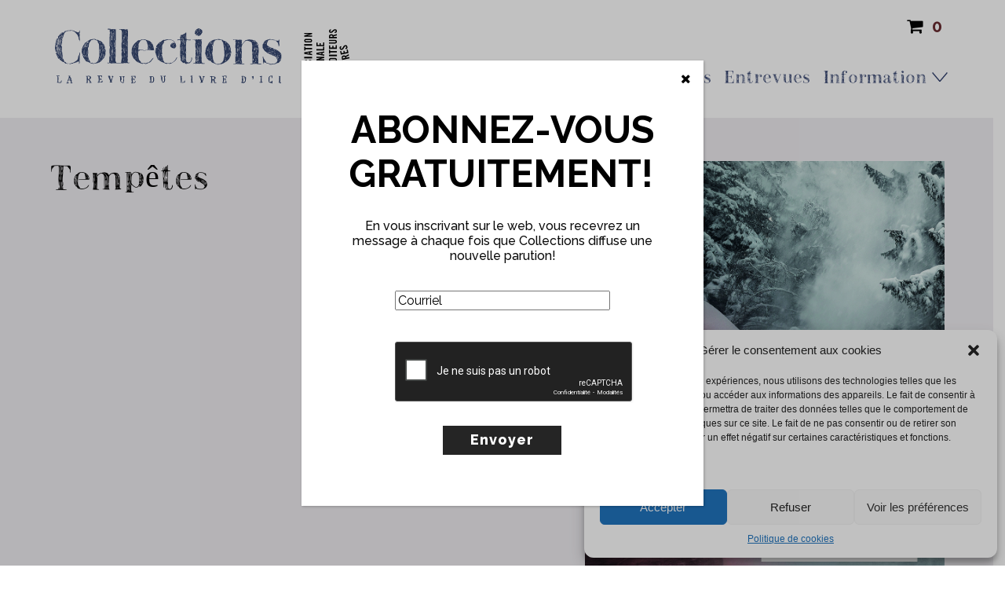

--- FILE ---
content_type: text/html; charset=utf-8
request_url: https://www.google.com/recaptcha/api2/anchor?ar=1&k=6Lf-Vz8iAAAAAKki-wf55Crpp9k6-c1e1bp0Vg2v&co=aHR0cHM6Ly9yZXZ1ZWNvbGxlY3Rpb25zLmNvbTo0NDM.&hl=fr-CA&v=PoyoqOPhxBO7pBk68S4YbpHZ&theme=dark&size=normal&anchor-ms=20000&execute-ms=30000&cb=m98e85i8ppet
body_size: 49635
content:
<!DOCTYPE HTML><html dir="ltr" lang="fr-CA"><head><meta http-equiv="Content-Type" content="text/html; charset=UTF-8">
<meta http-equiv="X-UA-Compatible" content="IE=edge">
<title>reCAPTCHA</title>
<style type="text/css">
/* cyrillic-ext */
@font-face {
  font-family: 'Roboto';
  font-style: normal;
  font-weight: 400;
  font-stretch: 100%;
  src: url(//fonts.gstatic.com/s/roboto/v48/KFO7CnqEu92Fr1ME7kSn66aGLdTylUAMa3GUBHMdazTgWw.woff2) format('woff2');
  unicode-range: U+0460-052F, U+1C80-1C8A, U+20B4, U+2DE0-2DFF, U+A640-A69F, U+FE2E-FE2F;
}
/* cyrillic */
@font-face {
  font-family: 'Roboto';
  font-style: normal;
  font-weight: 400;
  font-stretch: 100%;
  src: url(//fonts.gstatic.com/s/roboto/v48/KFO7CnqEu92Fr1ME7kSn66aGLdTylUAMa3iUBHMdazTgWw.woff2) format('woff2');
  unicode-range: U+0301, U+0400-045F, U+0490-0491, U+04B0-04B1, U+2116;
}
/* greek-ext */
@font-face {
  font-family: 'Roboto';
  font-style: normal;
  font-weight: 400;
  font-stretch: 100%;
  src: url(//fonts.gstatic.com/s/roboto/v48/KFO7CnqEu92Fr1ME7kSn66aGLdTylUAMa3CUBHMdazTgWw.woff2) format('woff2');
  unicode-range: U+1F00-1FFF;
}
/* greek */
@font-face {
  font-family: 'Roboto';
  font-style: normal;
  font-weight: 400;
  font-stretch: 100%;
  src: url(//fonts.gstatic.com/s/roboto/v48/KFO7CnqEu92Fr1ME7kSn66aGLdTylUAMa3-UBHMdazTgWw.woff2) format('woff2');
  unicode-range: U+0370-0377, U+037A-037F, U+0384-038A, U+038C, U+038E-03A1, U+03A3-03FF;
}
/* math */
@font-face {
  font-family: 'Roboto';
  font-style: normal;
  font-weight: 400;
  font-stretch: 100%;
  src: url(//fonts.gstatic.com/s/roboto/v48/KFO7CnqEu92Fr1ME7kSn66aGLdTylUAMawCUBHMdazTgWw.woff2) format('woff2');
  unicode-range: U+0302-0303, U+0305, U+0307-0308, U+0310, U+0312, U+0315, U+031A, U+0326-0327, U+032C, U+032F-0330, U+0332-0333, U+0338, U+033A, U+0346, U+034D, U+0391-03A1, U+03A3-03A9, U+03B1-03C9, U+03D1, U+03D5-03D6, U+03F0-03F1, U+03F4-03F5, U+2016-2017, U+2034-2038, U+203C, U+2040, U+2043, U+2047, U+2050, U+2057, U+205F, U+2070-2071, U+2074-208E, U+2090-209C, U+20D0-20DC, U+20E1, U+20E5-20EF, U+2100-2112, U+2114-2115, U+2117-2121, U+2123-214F, U+2190, U+2192, U+2194-21AE, U+21B0-21E5, U+21F1-21F2, U+21F4-2211, U+2213-2214, U+2216-22FF, U+2308-230B, U+2310, U+2319, U+231C-2321, U+2336-237A, U+237C, U+2395, U+239B-23B7, U+23D0, U+23DC-23E1, U+2474-2475, U+25AF, U+25B3, U+25B7, U+25BD, U+25C1, U+25CA, U+25CC, U+25FB, U+266D-266F, U+27C0-27FF, U+2900-2AFF, U+2B0E-2B11, U+2B30-2B4C, U+2BFE, U+3030, U+FF5B, U+FF5D, U+1D400-1D7FF, U+1EE00-1EEFF;
}
/* symbols */
@font-face {
  font-family: 'Roboto';
  font-style: normal;
  font-weight: 400;
  font-stretch: 100%;
  src: url(//fonts.gstatic.com/s/roboto/v48/KFO7CnqEu92Fr1ME7kSn66aGLdTylUAMaxKUBHMdazTgWw.woff2) format('woff2');
  unicode-range: U+0001-000C, U+000E-001F, U+007F-009F, U+20DD-20E0, U+20E2-20E4, U+2150-218F, U+2190, U+2192, U+2194-2199, U+21AF, U+21E6-21F0, U+21F3, U+2218-2219, U+2299, U+22C4-22C6, U+2300-243F, U+2440-244A, U+2460-24FF, U+25A0-27BF, U+2800-28FF, U+2921-2922, U+2981, U+29BF, U+29EB, U+2B00-2BFF, U+4DC0-4DFF, U+FFF9-FFFB, U+10140-1018E, U+10190-1019C, U+101A0, U+101D0-101FD, U+102E0-102FB, U+10E60-10E7E, U+1D2C0-1D2D3, U+1D2E0-1D37F, U+1F000-1F0FF, U+1F100-1F1AD, U+1F1E6-1F1FF, U+1F30D-1F30F, U+1F315, U+1F31C, U+1F31E, U+1F320-1F32C, U+1F336, U+1F378, U+1F37D, U+1F382, U+1F393-1F39F, U+1F3A7-1F3A8, U+1F3AC-1F3AF, U+1F3C2, U+1F3C4-1F3C6, U+1F3CA-1F3CE, U+1F3D4-1F3E0, U+1F3ED, U+1F3F1-1F3F3, U+1F3F5-1F3F7, U+1F408, U+1F415, U+1F41F, U+1F426, U+1F43F, U+1F441-1F442, U+1F444, U+1F446-1F449, U+1F44C-1F44E, U+1F453, U+1F46A, U+1F47D, U+1F4A3, U+1F4B0, U+1F4B3, U+1F4B9, U+1F4BB, U+1F4BF, U+1F4C8-1F4CB, U+1F4D6, U+1F4DA, U+1F4DF, U+1F4E3-1F4E6, U+1F4EA-1F4ED, U+1F4F7, U+1F4F9-1F4FB, U+1F4FD-1F4FE, U+1F503, U+1F507-1F50B, U+1F50D, U+1F512-1F513, U+1F53E-1F54A, U+1F54F-1F5FA, U+1F610, U+1F650-1F67F, U+1F687, U+1F68D, U+1F691, U+1F694, U+1F698, U+1F6AD, U+1F6B2, U+1F6B9-1F6BA, U+1F6BC, U+1F6C6-1F6CF, U+1F6D3-1F6D7, U+1F6E0-1F6EA, U+1F6F0-1F6F3, U+1F6F7-1F6FC, U+1F700-1F7FF, U+1F800-1F80B, U+1F810-1F847, U+1F850-1F859, U+1F860-1F887, U+1F890-1F8AD, U+1F8B0-1F8BB, U+1F8C0-1F8C1, U+1F900-1F90B, U+1F93B, U+1F946, U+1F984, U+1F996, U+1F9E9, U+1FA00-1FA6F, U+1FA70-1FA7C, U+1FA80-1FA89, U+1FA8F-1FAC6, U+1FACE-1FADC, U+1FADF-1FAE9, U+1FAF0-1FAF8, U+1FB00-1FBFF;
}
/* vietnamese */
@font-face {
  font-family: 'Roboto';
  font-style: normal;
  font-weight: 400;
  font-stretch: 100%;
  src: url(//fonts.gstatic.com/s/roboto/v48/KFO7CnqEu92Fr1ME7kSn66aGLdTylUAMa3OUBHMdazTgWw.woff2) format('woff2');
  unicode-range: U+0102-0103, U+0110-0111, U+0128-0129, U+0168-0169, U+01A0-01A1, U+01AF-01B0, U+0300-0301, U+0303-0304, U+0308-0309, U+0323, U+0329, U+1EA0-1EF9, U+20AB;
}
/* latin-ext */
@font-face {
  font-family: 'Roboto';
  font-style: normal;
  font-weight: 400;
  font-stretch: 100%;
  src: url(//fonts.gstatic.com/s/roboto/v48/KFO7CnqEu92Fr1ME7kSn66aGLdTylUAMa3KUBHMdazTgWw.woff2) format('woff2');
  unicode-range: U+0100-02BA, U+02BD-02C5, U+02C7-02CC, U+02CE-02D7, U+02DD-02FF, U+0304, U+0308, U+0329, U+1D00-1DBF, U+1E00-1E9F, U+1EF2-1EFF, U+2020, U+20A0-20AB, U+20AD-20C0, U+2113, U+2C60-2C7F, U+A720-A7FF;
}
/* latin */
@font-face {
  font-family: 'Roboto';
  font-style: normal;
  font-weight: 400;
  font-stretch: 100%;
  src: url(//fonts.gstatic.com/s/roboto/v48/KFO7CnqEu92Fr1ME7kSn66aGLdTylUAMa3yUBHMdazQ.woff2) format('woff2');
  unicode-range: U+0000-00FF, U+0131, U+0152-0153, U+02BB-02BC, U+02C6, U+02DA, U+02DC, U+0304, U+0308, U+0329, U+2000-206F, U+20AC, U+2122, U+2191, U+2193, U+2212, U+2215, U+FEFF, U+FFFD;
}
/* cyrillic-ext */
@font-face {
  font-family: 'Roboto';
  font-style: normal;
  font-weight: 500;
  font-stretch: 100%;
  src: url(//fonts.gstatic.com/s/roboto/v48/KFO7CnqEu92Fr1ME7kSn66aGLdTylUAMa3GUBHMdazTgWw.woff2) format('woff2');
  unicode-range: U+0460-052F, U+1C80-1C8A, U+20B4, U+2DE0-2DFF, U+A640-A69F, U+FE2E-FE2F;
}
/* cyrillic */
@font-face {
  font-family: 'Roboto';
  font-style: normal;
  font-weight: 500;
  font-stretch: 100%;
  src: url(//fonts.gstatic.com/s/roboto/v48/KFO7CnqEu92Fr1ME7kSn66aGLdTylUAMa3iUBHMdazTgWw.woff2) format('woff2');
  unicode-range: U+0301, U+0400-045F, U+0490-0491, U+04B0-04B1, U+2116;
}
/* greek-ext */
@font-face {
  font-family: 'Roboto';
  font-style: normal;
  font-weight: 500;
  font-stretch: 100%;
  src: url(//fonts.gstatic.com/s/roboto/v48/KFO7CnqEu92Fr1ME7kSn66aGLdTylUAMa3CUBHMdazTgWw.woff2) format('woff2');
  unicode-range: U+1F00-1FFF;
}
/* greek */
@font-face {
  font-family: 'Roboto';
  font-style: normal;
  font-weight: 500;
  font-stretch: 100%;
  src: url(//fonts.gstatic.com/s/roboto/v48/KFO7CnqEu92Fr1ME7kSn66aGLdTylUAMa3-UBHMdazTgWw.woff2) format('woff2');
  unicode-range: U+0370-0377, U+037A-037F, U+0384-038A, U+038C, U+038E-03A1, U+03A3-03FF;
}
/* math */
@font-face {
  font-family: 'Roboto';
  font-style: normal;
  font-weight: 500;
  font-stretch: 100%;
  src: url(//fonts.gstatic.com/s/roboto/v48/KFO7CnqEu92Fr1ME7kSn66aGLdTylUAMawCUBHMdazTgWw.woff2) format('woff2');
  unicode-range: U+0302-0303, U+0305, U+0307-0308, U+0310, U+0312, U+0315, U+031A, U+0326-0327, U+032C, U+032F-0330, U+0332-0333, U+0338, U+033A, U+0346, U+034D, U+0391-03A1, U+03A3-03A9, U+03B1-03C9, U+03D1, U+03D5-03D6, U+03F0-03F1, U+03F4-03F5, U+2016-2017, U+2034-2038, U+203C, U+2040, U+2043, U+2047, U+2050, U+2057, U+205F, U+2070-2071, U+2074-208E, U+2090-209C, U+20D0-20DC, U+20E1, U+20E5-20EF, U+2100-2112, U+2114-2115, U+2117-2121, U+2123-214F, U+2190, U+2192, U+2194-21AE, U+21B0-21E5, U+21F1-21F2, U+21F4-2211, U+2213-2214, U+2216-22FF, U+2308-230B, U+2310, U+2319, U+231C-2321, U+2336-237A, U+237C, U+2395, U+239B-23B7, U+23D0, U+23DC-23E1, U+2474-2475, U+25AF, U+25B3, U+25B7, U+25BD, U+25C1, U+25CA, U+25CC, U+25FB, U+266D-266F, U+27C0-27FF, U+2900-2AFF, U+2B0E-2B11, U+2B30-2B4C, U+2BFE, U+3030, U+FF5B, U+FF5D, U+1D400-1D7FF, U+1EE00-1EEFF;
}
/* symbols */
@font-face {
  font-family: 'Roboto';
  font-style: normal;
  font-weight: 500;
  font-stretch: 100%;
  src: url(//fonts.gstatic.com/s/roboto/v48/KFO7CnqEu92Fr1ME7kSn66aGLdTylUAMaxKUBHMdazTgWw.woff2) format('woff2');
  unicode-range: U+0001-000C, U+000E-001F, U+007F-009F, U+20DD-20E0, U+20E2-20E4, U+2150-218F, U+2190, U+2192, U+2194-2199, U+21AF, U+21E6-21F0, U+21F3, U+2218-2219, U+2299, U+22C4-22C6, U+2300-243F, U+2440-244A, U+2460-24FF, U+25A0-27BF, U+2800-28FF, U+2921-2922, U+2981, U+29BF, U+29EB, U+2B00-2BFF, U+4DC0-4DFF, U+FFF9-FFFB, U+10140-1018E, U+10190-1019C, U+101A0, U+101D0-101FD, U+102E0-102FB, U+10E60-10E7E, U+1D2C0-1D2D3, U+1D2E0-1D37F, U+1F000-1F0FF, U+1F100-1F1AD, U+1F1E6-1F1FF, U+1F30D-1F30F, U+1F315, U+1F31C, U+1F31E, U+1F320-1F32C, U+1F336, U+1F378, U+1F37D, U+1F382, U+1F393-1F39F, U+1F3A7-1F3A8, U+1F3AC-1F3AF, U+1F3C2, U+1F3C4-1F3C6, U+1F3CA-1F3CE, U+1F3D4-1F3E0, U+1F3ED, U+1F3F1-1F3F3, U+1F3F5-1F3F7, U+1F408, U+1F415, U+1F41F, U+1F426, U+1F43F, U+1F441-1F442, U+1F444, U+1F446-1F449, U+1F44C-1F44E, U+1F453, U+1F46A, U+1F47D, U+1F4A3, U+1F4B0, U+1F4B3, U+1F4B9, U+1F4BB, U+1F4BF, U+1F4C8-1F4CB, U+1F4D6, U+1F4DA, U+1F4DF, U+1F4E3-1F4E6, U+1F4EA-1F4ED, U+1F4F7, U+1F4F9-1F4FB, U+1F4FD-1F4FE, U+1F503, U+1F507-1F50B, U+1F50D, U+1F512-1F513, U+1F53E-1F54A, U+1F54F-1F5FA, U+1F610, U+1F650-1F67F, U+1F687, U+1F68D, U+1F691, U+1F694, U+1F698, U+1F6AD, U+1F6B2, U+1F6B9-1F6BA, U+1F6BC, U+1F6C6-1F6CF, U+1F6D3-1F6D7, U+1F6E0-1F6EA, U+1F6F0-1F6F3, U+1F6F7-1F6FC, U+1F700-1F7FF, U+1F800-1F80B, U+1F810-1F847, U+1F850-1F859, U+1F860-1F887, U+1F890-1F8AD, U+1F8B0-1F8BB, U+1F8C0-1F8C1, U+1F900-1F90B, U+1F93B, U+1F946, U+1F984, U+1F996, U+1F9E9, U+1FA00-1FA6F, U+1FA70-1FA7C, U+1FA80-1FA89, U+1FA8F-1FAC6, U+1FACE-1FADC, U+1FADF-1FAE9, U+1FAF0-1FAF8, U+1FB00-1FBFF;
}
/* vietnamese */
@font-face {
  font-family: 'Roboto';
  font-style: normal;
  font-weight: 500;
  font-stretch: 100%;
  src: url(//fonts.gstatic.com/s/roboto/v48/KFO7CnqEu92Fr1ME7kSn66aGLdTylUAMa3OUBHMdazTgWw.woff2) format('woff2');
  unicode-range: U+0102-0103, U+0110-0111, U+0128-0129, U+0168-0169, U+01A0-01A1, U+01AF-01B0, U+0300-0301, U+0303-0304, U+0308-0309, U+0323, U+0329, U+1EA0-1EF9, U+20AB;
}
/* latin-ext */
@font-face {
  font-family: 'Roboto';
  font-style: normal;
  font-weight: 500;
  font-stretch: 100%;
  src: url(//fonts.gstatic.com/s/roboto/v48/KFO7CnqEu92Fr1ME7kSn66aGLdTylUAMa3KUBHMdazTgWw.woff2) format('woff2');
  unicode-range: U+0100-02BA, U+02BD-02C5, U+02C7-02CC, U+02CE-02D7, U+02DD-02FF, U+0304, U+0308, U+0329, U+1D00-1DBF, U+1E00-1E9F, U+1EF2-1EFF, U+2020, U+20A0-20AB, U+20AD-20C0, U+2113, U+2C60-2C7F, U+A720-A7FF;
}
/* latin */
@font-face {
  font-family: 'Roboto';
  font-style: normal;
  font-weight: 500;
  font-stretch: 100%;
  src: url(//fonts.gstatic.com/s/roboto/v48/KFO7CnqEu92Fr1ME7kSn66aGLdTylUAMa3yUBHMdazQ.woff2) format('woff2');
  unicode-range: U+0000-00FF, U+0131, U+0152-0153, U+02BB-02BC, U+02C6, U+02DA, U+02DC, U+0304, U+0308, U+0329, U+2000-206F, U+20AC, U+2122, U+2191, U+2193, U+2212, U+2215, U+FEFF, U+FFFD;
}
/* cyrillic-ext */
@font-face {
  font-family: 'Roboto';
  font-style: normal;
  font-weight: 900;
  font-stretch: 100%;
  src: url(//fonts.gstatic.com/s/roboto/v48/KFO7CnqEu92Fr1ME7kSn66aGLdTylUAMa3GUBHMdazTgWw.woff2) format('woff2');
  unicode-range: U+0460-052F, U+1C80-1C8A, U+20B4, U+2DE0-2DFF, U+A640-A69F, U+FE2E-FE2F;
}
/* cyrillic */
@font-face {
  font-family: 'Roboto';
  font-style: normal;
  font-weight: 900;
  font-stretch: 100%;
  src: url(//fonts.gstatic.com/s/roboto/v48/KFO7CnqEu92Fr1ME7kSn66aGLdTylUAMa3iUBHMdazTgWw.woff2) format('woff2');
  unicode-range: U+0301, U+0400-045F, U+0490-0491, U+04B0-04B1, U+2116;
}
/* greek-ext */
@font-face {
  font-family: 'Roboto';
  font-style: normal;
  font-weight: 900;
  font-stretch: 100%;
  src: url(//fonts.gstatic.com/s/roboto/v48/KFO7CnqEu92Fr1ME7kSn66aGLdTylUAMa3CUBHMdazTgWw.woff2) format('woff2');
  unicode-range: U+1F00-1FFF;
}
/* greek */
@font-face {
  font-family: 'Roboto';
  font-style: normal;
  font-weight: 900;
  font-stretch: 100%;
  src: url(//fonts.gstatic.com/s/roboto/v48/KFO7CnqEu92Fr1ME7kSn66aGLdTylUAMa3-UBHMdazTgWw.woff2) format('woff2');
  unicode-range: U+0370-0377, U+037A-037F, U+0384-038A, U+038C, U+038E-03A1, U+03A3-03FF;
}
/* math */
@font-face {
  font-family: 'Roboto';
  font-style: normal;
  font-weight: 900;
  font-stretch: 100%;
  src: url(//fonts.gstatic.com/s/roboto/v48/KFO7CnqEu92Fr1ME7kSn66aGLdTylUAMawCUBHMdazTgWw.woff2) format('woff2');
  unicode-range: U+0302-0303, U+0305, U+0307-0308, U+0310, U+0312, U+0315, U+031A, U+0326-0327, U+032C, U+032F-0330, U+0332-0333, U+0338, U+033A, U+0346, U+034D, U+0391-03A1, U+03A3-03A9, U+03B1-03C9, U+03D1, U+03D5-03D6, U+03F0-03F1, U+03F4-03F5, U+2016-2017, U+2034-2038, U+203C, U+2040, U+2043, U+2047, U+2050, U+2057, U+205F, U+2070-2071, U+2074-208E, U+2090-209C, U+20D0-20DC, U+20E1, U+20E5-20EF, U+2100-2112, U+2114-2115, U+2117-2121, U+2123-214F, U+2190, U+2192, U+2194-21AE, U+21B0-21E5, U+21F1-21F2, U+21F4-2211, U+2213-2214, U+2216-22FF, U+2308-230B, U+2310, U+2319, U+231C-2321, U+2336-237A, U+237C, U+2395, U+239B-23B7, U+23D0, U+23DC-23E1, U+2474-2475, U+25AF, U+25B3, U+25B7, U+25BD, U+25C1, U+25CA, U+25CC, U+25FB, U+266D-266F, U+27C0-27FF, U+2900-2AFF, U+2B0E-2B11, U+2B30-2B4C, U+2BFE, U+3030, U+FF5B, U+FF5D, U+1D400-1D7FF, U+1EE00-1EEFF;
}
/* symbols */
@font-face {
  font-family: 'Roboto';
  font-style: normal;
  font-weight: 900;
  font-stretch: 100%;
  src: url(//fonts.gstatic.com/s/roboto/v48/KFO7CnqEu92Fr1ME7kSn66aGLdTylUAMaxKUBHMdazTgWw.woff2) format('woff2');
  unicode-range: U+0001-000C, U+000E-001F, U+007F-009F, U+20DD-20E0, U+20E2-20E4, U+2150-218F, U+2190, U+2192, U+2194-2199, U+21AF, U+21E6-21F0, U+21F3, U+2218-2219, U+2299, U+22C4-22C6, U+2300-243F, U+2440-244A, U+2460-24FF, U+25A0-27BF, U+2800-28FF, U+2921-2922, U+2981, U+29BF, U+29EB, U+2B00-2BFF, U+4DC0-4DFF, U+FFF9-FFFB, U+10140-1018E, U+10190-1019C, U+101A0, U+101D0-101FD, U+102E0-102FB, U+10E60-10E7E, U+1D2C0-1D2D3, U+1D2E0-1D37F, U+1F000-1F0FF, U+1F100-1F1AD, U+1F1E6-1F1FF, U+1F30D-1F30F, U+1F315, U+1F31C, U+1F31E, U+1F320-1F32C, U+1F336, U+1F378, U+1F37D, U+1F382, U+1F393-1F39F, U+1F3A7-1F3A8, U+1F3AC-1F3AF, U+1F3C2, U+1F3C4-1F3C6, U+1F3CA-1F3CE, U+1F3D4-1F3E0, U+1F3ED, U+1F3F1-1F3F3, U+1F3F5-1F3F7, U+1F408, U+1F415, U+1F41F, U+1F426, U+1F43F, U+1F441-1F442, U+1F444, U+1F446-1F449, U+1F44C-1F44E, U+1F453, U+1F46A, U+1F47D, U+1F4A3, U+1F4B0, U+1F4B3, U+1F4B9, U+1F4BB, U+1F4BF, U+1F4C8-1F4CB, U+1F4D6, U+1F4DA, U+1F4DF, U+1F4E3-1F4E6, U+1F4EA-1F4ED, U+1F4F7, U+1F4F9-1F4FB, U+1F4FD-1F4FE, U+1F503, U+1F507-1F50B, U+1F50D, U+1F512-1F513, U+1F53E-1F54A, U+1F54F-1F5FA, U+1F610, U+1F650-1F67F, U+1F687, U+1F68D, U+1F691, U+1F694, U+1F698, U+1F6AD, U+1F6B2, U+1F6B9-1F6BA, U+1F6BC, U+1F6C6-1F6CF, U+1F6D3-1F6D7, U+1F6E0-1F6EA, U+1F6F0-1F6F3, U+1F6F7-1F6FC, U+1F700-1F7FF, U+1F800-1F80B, U+1F810-1F847, U+1F850-1F859, U+1F860-1F887, U+1F890-1F8AD, U+1F8B0-1F8BB, U+1F8C0-1F8C1, U+1F900-1F90B, U+1F93B, U+1F946, U+1F984, U+1F996, U+1F9E9, U+1FA00-1FA6F, U+1FA70-1FA7C, U+1FA80-1FA89, U+1FA8F-1FAC6, U+1FACE-1FADC, U+1FADF-1FAE9, U+1FAF0-1FAF8, U+1FB00-1FBFF;
}
/* vietnamese */
@font-face {
  font-family: 'Roboto';
  font-style: normal;
  font-weight: 900;
  font-stretch: 100%;
  src: url(//fonts.gstatic.com/s/roboto/v48/KFO7CnqEu92Fr1ME7kSn66aGLdTylUAMa3OUBHMdazTgWw.woff2) format('woff2');
  unicode-range: U+0102-0103, U+0110-0111, U+0128-0129, U+0168-0169, U+01A0-01A1, U+01AF-01B0, U+0300-0301, U+0303-0304, U+0308-0309, U+0323, U+0329, U+1EA0-1EF9, U+20AB;
}
/* latin-ext */
@font-face {
  font-family: 'Roboto';
  font-style: normal;
  font-weight: 900;
  font-stretch: 100%;
  src: url(//fonts.gstatic.com/s/roboto/v48/KFO7CnqEu92Fr1ME7kSn66aGLdTylUAMa3KUBHMdazTgWw.woff2) format('woff2');
  unicode-range: U+0100-02BA, U+02BD-02C5, U+02C7-02CC, U+02CE-02D7, U+02DD-02FF, U+0304, U+0308, U+0329, U+1D00-1DBF, U+1E00-1E9F, U+1EF2-1EFF, U+2020, U+20A0-20AB, U+20AD-20C0, U+2113, U+2C60-2C7F, U+A720-A7FF;
}
/* latin */
@font-face {
  font-family: 'Roboto';
  font-style: normal;
  font-weight: 900;
  font-stretch: 100%;
  src: url(//fonts.gstatic.com/s/roboto/v48/KFO7CnqEu92Fr1ME7kSn66aGLdTylUAMa3yUBHMdazQ.woff2) format('woff2');
  unicode-range: U+0000-00FF, U+0131, U+0152-0153, U+02BB-02BC, U+02C6, U+02DA, U+02DC, U+0304, U+0308, U+0329, U+2000-206F, U+20AC, U+2122, U+2191, U+2193, U+2212, U+2215, U+FEFF, U+FFFD;
}

</style>
<link rel="stylesheet" type="text/css" href="https://www.gstatic.com/recaptcha/releases/PoyoqOPhxBO7pBk68S4YbpHZ/styles__ltr.css">
<script nonce="3FJaL-ydlS0oQ70Le4i-6w" type="text/javascript">window['__recaptcha_api'] = 'https://www.google.com/recaptcha/api2/';</script>
<script type="text/javascript" src="https://www.gstatic.com/recaptcha/releases/PoyoqOPhxBO7pBk68S4YbpHZ/recaptcha__fr_ca.js" nonce="3FJaL-ydlS0oQ70Le4i-6w">
      
    </script></head>
<body><div id="rc-anchor-alert" class="rc-anchor-alert"></div>
<input type="hidden" id="recaptcha-token" value="[base64]">
<script type="text/javascript" nonce="3FJaL-ydlS0oQ70Le4i-6w">
      recaptcha.anchor.Main.init("[\x22ainput\x22,[\x22bgdata\x22,\x22\x22,\[base64]/[base64]/[base64]/bmV3IHJbeF0oY1swXSk6RT09Mj9uZXcgclt4XShjWzBdLGNbMV0pOkU9PTM/bmV3IHJbeF0oY1swXSxjWzFdLGNbMl0pOkU9PTQ/[base64]/[base64]/[base64]/[base64]/[base64]/[base64]/[base64]/[base64]\x22,\[base64]\\u003d\x22,\[base64]/wpQxw6fDgMKxSArDrgHCjT7Cj8OpUMO/TcKnCsOYZ8O8OsKaOgxHXAHCksKjD8OQwpY1LhIVKcOxwqh7CcO1NcOmAMKlwpvDgcOkwo8gW8OaDyrCnBbDpkHCo2DCvEdwwo8SSXkqTMKqwq/Dg2fDlgkzw5fCpEzDqMOye8KTwodpwo/Dn8Kfwqodwp3ChMKiw5xmw4Z2wobDrMOOw5/CkwfDowrCi8O0YyTCnMK+GsOwwqHCgFbDkcKIw7F5b8Ksw48HE8OJVsKPwpYYJcKkw7PDm8O9YCjCuErDr0Y8wpgOS1tZAQTDuUTCrcOoCyxfw5Ecwp5fw6vDq8KJw4caCMK8w45pwrQ+wqfCoR/DmVnCrMK4w5vDm0/CjsO9wrrCuyPCpcOtV8K2PQDChTrCqknDtMOCIVpbwpvDl8Okw7ZMcw1ewoPDi1PDgMKJXTrCpMOWw4jCuMKEwrvCucKlwqsYwpXColvCli7Cs0DDvcKfDArDgsKsLsOuQMOeL0llw7vCk13DkAAlw5zCgsOGwotPPcKfGzB/PcKiw4U+woLCosOJEsK0VQp1wp7DtX3Dvl4cNDfDqcOswo5vw6ZSwq/[base64]/DuhrCtVdQUybDjsO0cMO7worDj8Kgw5rCtsKZw4bCqA5Hwo9VAcKpRMO8w4nCmG4Rwps9QsKJA8Oaw5/DocO+wp1TGsKzwpEbH8Kwbgdpw47Cs8OtwrbDlBA3QkV0Q8KKwqjDuDZTw4cHXcONwo9wTMKJw43DoWhvwq0DwqJfwro+wp/ClmvCkMK0MD/Cu0/DisOfCErCr8KKehPCrMO8Z045w7vCqHTDh8OqSMKSYjvCpMKHw5rDsMKFwozDhWAFfXNmXcKiK21JwrVoRsOYwpNfFi9Ow63CnDIwDz9xw5/DrsOSMMOXw4Nww7FOw4IxwpjDlFh2J2R+DBlyLE3CocOBayMWEwvCskPDkgDDj8OOC2t4DHgBXcK1wqrDrnoOHTA8w7DCjsOWJsKow7AvVMOJFnQ2CXfCjMKuNgbCiWhFF8KNw7fCscKHPMKlXsOuAQ3DiMOow4fDpAPDm0xYYMKfwojDiMOXw5Bpw6QHw7/DnEXDshpbPMOgwr/[base64]/Dn8KsSlLCozIIY8KNbSXDosKzwpXDr10oPcKiU8ObwrUjwrfCgsOpSAQTwqbClsOtwrN8Qh/CscOyw7hBw6XCpcOXAMOoXGcKw7nCpMKPw6liwrTDgmXCgDJUUMOswqBlQ2ElBsKoAMOewpXDp8KEw63DvcKqw5NqwpXCo8O7GcONLcOGbxLCssK1wqBMwrMUwpAccD7CtTTCjAZlJcOePSfDnsOOB8KIQXrCtsO8HsOrekrDvMOuUQbDsTfDmsK/[base64]/DpsK3KcObw4DDqDDDv8OhwozCj8OlwqbCicO8w6jDklvDvMOvw7lyRGNNwp7Ck8OLw67DiykQIT/[base64]/ChsKJwqTCigdtEsO9axjDh8KQwpFPN1DDv1PDnHfDmMKcw5XDocKsw68+aBbCqyLChl1pFMKvwpjDqynDuGHCsH5JJcOvwq4OLiYOOcK9wpcOwrjCtMOlw7NLwpLDowwTwqbCoDLCvcKKwrdVRh/CoCrDv3PCvg7Dh8Ojwp5Lw6TCs3xjBsOgYx/DhUtzGFnCki7DtcK3w7rCpcKSw4LDnC7Dg20OVcK7wqnCq8OHSsKiw5FUwo/DncKjwqF8wq00w4cPIcOVwrxjTMO1wpcRw5V2bcKJw7pJw4zCi0wAwrrCpMKyN2jDqiJGA0HCu8OyX8KOw5/Cu8O8w5IZHVXCp8Olw7/DjMO/WcKyE0TDqmBKw6FMwojCicKMwqTCvMKjc8KBw4hMwpAmw5nCoMO/b0Q/G0VXwoktwo4lwpfDusKxw5PDvl3DuzXDjMOKECvCnsOTXsOhYcODWcKkZXjDmMOMwpBiwpLCpVZBIQnCo8KNw5IjW8KwfmvCqkHDsm89w4JxchgVw6s7YMOLP0rCjwnCpcOKw5xfwrgAw57Ci3TDicKuwp8lwo5Zwq4JwoUnQyjCtsK/woQ3J8KTW8KmwqliXh9QOR1HJ8KOw6U0w6/[base64]/DhFA4YSgOZjwSEsOcwqdyFcOvw7FGw5DDvcKFL8OfwrZzCgIHw6FyIBZDw58LNMOIMT49wqHDmMOrwrUvdsOxZcOhw7vCh8KDwrQiw7LDhsK9B8K7wqvDpTnCkCoOPcOhMB3Cu03Cm1o5T3DCoMONwpYZw5h2SsOxZxbCrcOgw6/DnMOGQ2bDpcO5wqVYwpxQB1l2O8OpfABBwpDCpsOjYBcvWlBjA8ORZMOSAwPChBIxR8KWfMO5KHU2w7rDmcK9PsOCw7htX2zDhjpdT0bDrMOVw5vDrA3CvADDsW/Cv8OzMz1vUcOIaTBywo87wp/[base64]/wpcOw63Cq8KOI2HCnVxDw5Y5w6LDkhvDkQ90w59cw71Lw70vw5vCvCQjasKwYsOPw6DCq8OIw7dhw6PDlcOUwpbDsl8Xwrggw4/DkjrCplPDpEXCgFLCpsOAw53Do8ObYUZnwq54woPCmB3DkcKEwr7Dk0ZBHWTDssOVWXMaH8Kvax0YwqfDpj3CmcKUFXPCksOfKsORw5TCosOvw4/CjMKxwrXCjVFzwqQ4A8Kzw40HwodowoHCuDfDt8Oed37DssOPdi3DqcOhW0dWCMO4SMKBwo/Cj8Kvw5fDiENWBQHDqsKuwp9JwpfDlGrCosKzw4vDl8OSwrYOw5TDi8K4ZSXDsyhfIT/DiWhxw49aNH3DmSjCr8KSPjrDnMKlwqsfawZ0H8OuB8K8w7/DtcKLwoHClk8/SHzDisOcf8Kawq9nfm3ChcKFwrTDvRkAZxfDhMOlfcKEwozCsTRawrlgwpHCosOiZMO/wpzCjGTCnWJdw47DoU9FwofDm8Oswp7DicK+GcOdwqLCgxfCnkbCgjJjw4/DuynCg8KERCNfQ8Oww4fDvTFiIizDosOuCcOHwqrDmTXDjsOkGsOHJ0RrS8O/dcOIe3gQGMKJKsKDwpzChMOcwr3Dogllw79Xw6fCk8OuLcKRc8KuS8OdP8OGccKzw6/Dk1jClCnDiGNlAcKiwp/ChcOmwojDjsKSXsKawrHDl0NmKBnCvgXDogdvJcKEw5vDkQjDg2cUOMOwwqZJwpFDcALCgnEZQ8OHwoPCr8Kww6dYKMKvPcK3wq9iw5wSw7LDqcKqwrIremDCh8KCwoQIwpw8NMOXe8K7w4nDsQ4/dMOkAcOxw6vDpMOdEydxw47DhwTDtBbCjFx0PRA6FAXCnMKoEQxQw5bCtljDmG3CnMKbwqzDr8KGSxbCgw3Ckh1uT3bCqW/[base64]/CkcOGwrwSw7rClMKCBMOvYWtnDMO9DG5OGU3DhMKMwochwqbDtV/Dr8KGSMKCw6cwfMKmw4bCtsKUGgHDukPDsMKETMOuw5TDqCHCjSIULsOBMMORwrvDoDvDvMK7wqjCpMOPwqciBxfDgsOFHHYBacKvwpAqw7k/[base64]/Ch0bDqcKYeGZSe8OraytBw73DisOUw5PDkDt4wrojw5BMw4TDusK8KBAqw4DDqcKpWsKZw69EIgjCjcOeCWszw6ZlZsKXwpfDix3ColjCmsKCNV7Dq8Ojw4vDisO8ODfCiMKTw70eZ1zCgcK5wpRVwpLCnVd/[base64]/wrZrISzDmQPCv8O9wpbClXsKw4PCsnRgw5/[base64]/Dr8ONGydIwpfDisOPw63DvMOtw418wrjCgcOzw4nCgMO9EGZKw7h1WcOyw5LDlgjDn8O6w7ViwolpBsO9NsKZbTDDlcKJwp/DtVQ1dQEnw4IpccK4w7/CosOdaWp4w5NzI8OAanjDosKUwpFwHsOlUHbDtMKKGcK4cUg/YcK4HWk3OQ0VwqTDk8OZc8O7wpJeeCjDvGbCvMKTEg5awq1oB8OnIxvCtMKVCB0cw4DDpcKXfWhOJMOowodwH1RlH8K+OUvCuw7DghFzWkHCvH0Mw59Vwo9pKDogZlTDkMOewoVIdMOAHwdVBMOzYkRjw7kUwoXDqFdCVETDpS/[base64]/DsDDCuyzCiMOfCcOZI37DqsOBwpjDsEQFw6TCg8OWw4XCvsOpBsOweldZSMK9w75uWi7Co2rDjHnDv8OAVHh8wq8VfA9NAMO6w5DCv8Kvc0LCoAQVahpcEn/Dk3wYEgvCq2XDlBhqP17Cu8OawrvDhcKIwoTCgHAXw67ChcOAwpcpQcOCY8Kdw6w5w6p4w4fDhsOjwqRgLXZAd8KpeA4cwrF3wrFjbCsPYxjCkS/[base64]/w4kKw6HDsMKVwqzCozoJLCzCkcOEw5/[base64]/CplRawoNVwoM7Z8OtwrnCtFYTw5ZhFzsxwr7CuijCiMOLUsO2wr/DkWAEQyvCnTtFdVPDo01fw4UjaMOKwohpdcKFwrkWwrNhFcKRKcKQw5DCpMKjwpctIFHDqH3Ckm5zBF9jwp8fworCt8K7wqQzasOJwpPCsxzCo23DiEPClcKWwopmw7DDqsO+cMOdT8K0wqs/wrgnbzXDqcO6wrjCkMK9FGbCusKHwrnDsGgGw4MewrEIw4ZTKVgUw4DDvcKjfg5Zw4N5WzdQJMKqdMObwokMMUPDvcOidlTDo2ckA8KkPWbCtcOpBsKteBZmTG7DlsKkBVR5w6jCsCzCs8OkZyPDmMKFSl5Ow5BRwrMTw7cKw55nWcO0Ek/Dj8OEIcOgKi9rwojDmwXCsMONw58dw7wbf8OZw4ZFw5JxwqLDs8OJwoUUGCB7w7vDiMOgI8KzWVHClx9yw6HCsMKqw59FFDF5w4TDhcOBcxBvw7XDpcKnAcOlw6TDk3lCUG3ChsO+R8KZw6bDoxXCqsO+wrPClsORX2p+aMK/wo4CwpnCksKKwq/[base64]/Do0c1T8O9O8KBbcOjw6VQw4Azw6h1w5ZLOnYuczfCtF5UwrPDr8KqYATDkwTDgMO8wq18wr3DugfDrsO7PcOcPDsrXMOPD8KBKCbDu07CrFhsS8Klw6XDisKkwpfDjwPDnMK/w4zCoGTChBgJw5waw7kvwo9Bw5zDg8KWw6PDu8OIw44iYRsEKGfDuMOOwqcPSMKpSmcVw5g2w7fDmMKxwp5Bw51wwpvDlcO5w5TCrMOAw4MTJFXDhHHCtx09w6ouw4pZw6LDoW4PwrUFacKibsOdwqLDrCduX8KABMOQw4U9w65JwqcWw4TCtAAzw6lWbRh/E8K3f8OcwqfDuFxKW8OBIFBXPDlAER9lw6fCpcKqw5dow4JjcRktbMKQw6tWw5EDwqPCuB0Fw5fCqHs5wrPCmTE7KAwyUz11ZzFtw4ArScKdasKDKCzDiXHCmMKMw7Eaah3DuVlpwpPCm8KKw5zDl8K/w5rDu8Oxw6YHw7/ChRTCmcKkaMOJwoNgw55fwrhLJsOUFn/DtzYpw6DCkcK7Fm7Cm1wfwpsTO8Kkw5vDpmzDssKbNQzCucKiRU/DkcOcOwvCnTXDlmE5XsKLw40kw6PDoCHCqsK5wozCpsKGZ8Ohwql0wp3DhMOOwphSw6jCj8OwS8Oaw6RJecOUWA4+w5PDgMKiwocDTmHDvlzDrXUTICFaw4fCusORwp3ClMKUWsKPw4fDtkM8KsKIwq5jwqTCrsKCPlXCisKQw7DCowECw6/[base64]/[base64]/CusOZcsKQw4fCkXzDrQfCnsOFwrQuwpXDi37CjMOtfsKzQWLDisO1O8KWEcO4w7dXw7w0w60mYDzCiWnChynCtMO9DkFgOSTCuEl0wrk/ZjLCoMK1PjsSK8KBw71sw7HCtXjDtsKaw6Bqw5fDl8OVwrJfF8O/wqI5w6vDtcOedVXCnxbDqMOrwq9ERwzDgcONYhXCn8OtSsKebgVkcsKGwqLDscK0EXXDucOBwosMd0PCqMOBdyzDtsKRWQPDs8K/wqZwwoPDoFXDmTV5w5U5RsOuw6Ycw4JGdsKkZlcObG4ffMODREYjacOiw6UBXCPDtl3CuwcnfSs6w4XCkMKkUcK5w4dnEsKDwow0aTjDiUjCs3JIw6tmw6fChkLDmcKvw6HDiV3DuEvCtywmLMOxV8Kdwog+b2TDsMK2EMKjwpzClAkTw4/DlsKUXipmwpIuXcKxw7l5worDogLDly7DgH7DpSY+w7lrIg7Cj0zDiMKsw59gdCvCh8KcVB8OwpXCgMKMw5HDnjdTS8KiwptRw7Q/HcOGDMO3ccKvwoA9G8ODDcO3a8KnwovCjsOPHh4yXyBoHQRnwpllwrPDnsK1O8ObVzvDjcKZZ2MbWMODWMOjw57CrcKRdx5gwr/[base64]/CgSRfQVUzw7nCjMK6IcKRWhQWw6PDp33DvRHCu8OKw47CjDU2QsK3woUVcMOOWUnDnXjClsKtwp5nwonDlH/ChMKVZEJcw5/DpMONPMKTRcOew4HDsBbCnzMjb1vDvsOywpjDh8O1QWzDu8K4wrfDrUkDT1XCqcK4HcKPEGrDg8O+BsOKHHPDocOvJsKtTiPDhMKNMcOwwrYMw6haw7zCg8K0BMKcw7cKw45IXnfCrsO9TMKlwq/CnMO0wqhPw6jCs8OKVUpOwp3DrcK+wqtMw43DpsKDwoEfwqnCr17CoWBCaDFlw70gwqzChSzCiRXCnkBzNmoqfsOaBcOKwqXCkhPDlAzCgcO/YF4kbcK2XSlgw48XW2FAwoMTwrHCjcOGw4DDgMOdUQpIw7bCj8Ozw6VoCcKkZj3CgcOlw6YSwog5SBTDncOiOidUNR/DlyHChDAdw6UUwo5DIsKPwptif8KWw5EmbcKGw5MQG30gGzRgwrTCpgQ9Z1DCsW4MD8KFSXMBJ0gORhF7PsK3w5vCosKcw6hyw7kna8KTE8Otwo8PwpLDvsOiPyIvSCfDnMO1w41Vc8O/wr7Chk1zw7nDuQfCrcK6CMKPw5FnA08FGRtFwotsRwjDj8KjI8OoMsKgUMK3wrzDqcOtWnMCPzHCrsKVT1vDlTvDuVNEw4JvW8KOwoNCwpnCrFRhw5fDn8KswpBEF8KWwo/[base64]/DusOxGcO3w5Yhw4B9FsOow7lvOsONwr8CGTXDhMKxWsKRw7vDpcOqwpfCoRPDnMOyw5dHIcOea8OeZCDCsDfCncKGbU/DjMK3OsKaAxrDscOWPwAUw5PDnsKhK8OyPFzClArDusKQw4XDu2kTc3ICwqskwoErw7TCk2fDusOUwpfDoQIqIw4Wwp0mGA0eVDbCmcOZFMKwI28yBmXDhMKjAQTDpMKBex3DgcKFFsKqwqglwo5ZYyvCpcKkwoXCksO2wr/[base64]/CvGvCkjxFKsO2w47CmMOUQyHCk8OZwqMPw5jClybCmMOadsODwovDn8Klwrg0HMOQesKMw7rDpxjCt8OywrvCpl3DnDFTIcOnRsKxXsK/w5MywofDlwEIO8Okw6/[base64]/DjGvCmH9kwrsQw4nDszYHwoo/w6HCuVDCqDd5BEx+cQ1Zwo3CvcOVCcKNUhABacOXwqXCicOEw4fCtcObwoANeT/DgxEtw5lMacOvwoDDp2bCksK+w70Kw5TDksO3YDPDpsKLw6PCvjoEAjvDl8OpwqRnWz94acKPw6nCgMOyS1ovw6/DrMO/[base64]/[base64]/[base64]/CisOxwoBafEjCqsO/wptXe8KKw5HDv3XDu2x3wrcpw50rwrHDlGlBw6fCrk/DkcOYTg0ML0oUw6DDmho7w5ReIXMmAwcWwoEyw5jCpyHCoD/ClXJRw4QawrYPw7JpScKfPWfCmBvDpsOtwrcUH01Yw7zDsjYuAcOuc8KqO8KpYE4wDcKfJDB3w6YlwqsHc8Kjwr3Cg8K2QsO5w6DDmF16En/ChHTDssKHZ0rDvsO4SBNVOcOiwp8nZEfDgQTCiDvDh8KyLXPCscOgwooIET0zAkDDnSDCucO+AB9iw5pyGAvDjcKzwpVdw7gcXcK6w5EKwrDDncO1w5g2H0deexTDgcKJPzjCpsKMw4XCisK3w5EhIsO6N1ByaT3Dr8KOwq1tFVrCp8OuwpJGdRV7wpExEk/DuBTCinE0w6zDm0fCkMK4GcKcw5wTw4pWWT4eXCtgw5jDrxJOw77CqwzCjBtASyzCuMOrYVnCt8O2RsO+wpYswobChElswp8bw6hpw47CscOHWUrCpcKBw7/DsBvDn8OJw5XDoMK3fMK+w7jDjBBzLcOsw7RlBEJUwqzCmGbDvTVaV1zCokrCt1RdbcOgBRBhwogzw4l7wr/CrSHDlDTCtcOKSWZuVsKsBSvCtC4oJnwjwofDkcOtNR9rV8K6HsKtw7Ygw6LDvsOBwqdKInc/GXhJFcOyW8K7eMOvJx/CjHjDgE7DrEZ2Om59w7V+R2LDjHVPNcKtw7EYYMK3w4pRw6kww5jCisOkwq/DijvDgnTCsjEqw7dywrjDpcOTw5jCsjcrwojDnm7CpcKsw4A+wrnCu23CuCoQLmpfPlTCs8KBwo8Owr/[base64]/[base64]/CkSJew7cBwqJxGETDvU4gw7MiasOkw5A3B8O/wqdLw517c8KYZW0Ke8OFP8K+ZmQjw7dZRT/[base64]/Du1pgwrbCpsKsw43DkyDDvG7DnlUCOzAqworCmAIdw53ClMOpwqTDnmcMwpkDLTvChRJSwpnDiMKxCz/CncKzR1LDn0XCtMOQw7vDo8KLwrzDpMKbT0zChMOzNwERfcKpwoTDghYqb0wKQcKNCcKXbF/CrCfCncKVJ37CgsKTOMKlYsKIwo8/HcO/[base64]/DmBnDosOiwrA/w77DgcO1w4JCATrCm8KUR8KwBsKJTsKWEsKyV8KjfAZ9ZQbCqGHCmcOJYjvCu8K5w5rCscOHw5jCnTPCniocw6fCtnsDTynDtF4iw6jDt27DkjY8UjDDkS99A8Kaw6UZKAnCk8K6cMKhwpfCi8KIw6zCq8OBwrpCwp9fw4nDqhY0BRgdHMKBw4oTw6t/[base64]/CjVF3woHDonnCjRNZw4p7w6FjSsKKSsOSccK9wpRew5LCikRYwqzDtThvw4Aow59hdMORwoYvPcKDCcOBwo5FbMK6cXHCpSjCp8Kow7AlIMOTwoLDvX7DmMKDXcOeIsOFwoIbFRt1wpt0w7TCg8K8wox6w4R2NU4KJU/CjsKzacOaw4XCgcK1w7tPw7sJCsKNHnjCp8Kbw7zCp8OfwrUBH8K0Yh3CjsKDwpjDoU1eMcKoLTbDpHfCusO0Pn4/w4VYTcO0wo3CpGZ1FVVhwrjCuDDDu8KZw73CuD/CuMOnJCrDq3o+w65qw7PDkWDDqMOHwp7CqMOLc2oLJsOKdVcaw6LDtMObZQ80w4Qhw6nDv8KsZlpqBsOIwroZGcKOPjsFw4TDjcOJwrBtVcOtT8K0wo4Sw4shTsO/w7Uxw6DCv8O4PhXDrMKjw4g5wpV5wpDDvcKnFAEYBcObOcO0NkvDilrCisKEwq4Uw5A/wp3CgFM7b3bCisKbwoPDucKiw4PCpSUuPGkaw4Yxw6vDoGZ5AiDDsnHDrMOQwpTDvhbDhcOzFmHClMK6aT7DocOCw6NdUsOQw7bCum3DscOsMsKXY8OywprDkhTClMKCWsOzw5PDmA8Ow7Z+WsOhwr/Cgm4gwpo+wobCgE/DrSASw4vCpHLDkyJUEsKiEA/Co1NbEMKGVVsnBsKmPMKbTgPCqVzClMObW0lGwqt3wp8CP8Kew7HCr8OHbl/CjMOzw4Qdw7YDwqxTdzHCqcOTwo4Ywp3DqQnCqxvCjsO2McKIaz5vTz8Ow4jDhyRsw6HDiMObw5nCtRhtAXHCkcOBGcKwwohIdnQnasOnPMKWRHpqVk/CpsOhcFRnwqpowqonM8Khw7nDmMOETsOcw6oMEcOEwoDDskLDmk1SJ2gNMcO9w7UPw4V0VEpAwqLDhRTCtcOWaMKcezHDj8Olw4g6w4RMJMOCDC/DgGLCmcKfwrxKHcO6YnEswoLDs8OOw6Aew4DDpcK7DsO0Qz55wrFACVhcwpZOwprCkSTDnyvCvcKtwqbDvsKpdTLDh8KaDGFVwrjClTgRwqosbDZ4w6TDtcOlw47Ds8KTUsKQwqrCh8OTUsOHfMO1E8O/wosnD8OLPMKIN8OcNk3Cl1LCoUbCvsOyPTnCqsKdYErCscOZOsKDGMK4MsOqw4LDpwjDp8OKwqcbD8KsUsOQAEguKcO+w5LCiMKSw6Afwq7DlTjDnMOlDSzDk8KUVl9swqTDrMKqwoAiwrTCsjHCnMOQw49awr3Cg8K7PcK/w7AlPGY3FH/DrsKPBsKGwrDCmCvDocKww7DDoMK/wpzDhXZ5ZDDDjxDCsFcuPCZ5wr0VC8KVOH10w6fDuzLDsg7DmMKKFsKqw6FjecOQw5DCnFzDk3ciw7bCpsOiY00wwrrClGlUaMKSOH7DpcOTHcOSw5g3wqcAw5kpw5DCtmHCi8K/[base64]/w4HCrcKow7NfYEZyH8OceQcdw78he8KpDhzCsMOpw6VswprDusO2O8KUwpLDtH/CqDgWwq7DgMOTwpjDpnDDgMKgwrrCq8OTVMKYPMKfMsKjw4zDusKKO8Krw4jDmMOWwpgLGQDDombCp1l8w55vBMOmwqN9dMOrw6g2ZcKCGMO5wpQJw6RhQxLClMKuGC/DtwXCmhXCiMK4H8OXwp5PwrnDnBJSNB4ow4gawpojbcKzdUnDqzppe2rDgcKswop4fMKdaMKiwrtfTsOiw6hNFXguwqDDvMKqAXDDvcOowoTDhsKFcSpaw6l9GxJ8HwHDnSFweGRRwqvDp2o+dnx0RcOewr/[base64]/IFvDtCM1woMTwqzDlExlwqoFaSrCs8KSw5vCiUrDnMKcwoQgXsOgTMOoVk48wqrDv3DDtsKpeGMVZDtoYmbCq1sWGGx8w5pmVUEhRcK1w643w5PCgcKPw5TDlsONXjsTwovDgcOXE0Bgw4zDv1JKbcKKGCdGQTDCqsKKw4/[base64]/Dm1ZSw6o5w6bCu3g6eibCpMKaw7kZAcO6w4XCjirDgsO8w6jDqsOTesKlw7bClgZvwqdiYMOuw5TDu8OqAiARw4nDgyXClsOzAzbDgcOrwrbClMKawqrDgx7DvcKxw6zCukExMksKRh5uF8KsOGpEagJ5HA/Co2/[base64]/CtU9Fw7jCj2o+wpl3w5gSw5MuD8OjGcOKwpQybsOiwosnSTV6wqIxMGdyw6snDcOLwpvDrk3DucKmwrTCizLCnQTCrcK+ecOrSMKAwp8ywoIoDMKEwrw/[base64]/w6bDoS/DkncMKi9xGlQswrrDiXvDmhnDmcO8KUzDjgnDpmTChjDCnsKKwqQUw7gadF47wqjCmQ8+w6/Dg8Oiwq/DmXQrw4bDiVIvYVlJwr8wRsKxwpPCvWrDhnrDh8Ojw6wlwqVXRMOrw4nCtTsSw4BVOHM0wrhoKwQSZ0B8wplHXsKwFcKfC19VW8KLRg/Ctz3CrAbDlcO1wonCrsKkwrhOwrg3Y8OfAMOqAwYMwrZ0wqtjARHDlMOlAERfwqHDizbCiDXDknDCuD7CpMOewppfw7JIw5IzNwHCpWnDmB/[base64]/DsER3ecKrwqFYw5R/w7TCg1tFTcOpwqxqPcOrwqsDCFpNw6nDu8KDFsKVwq7DjcKxD8K1NxjDv8OZwpJ0wrrDssO6wpPDucO/b8ONAgkRwowQQcKoXMOXSyElwoEwHSjDmWwSG3slw6vCi8KYwpxRwqTDicOhdATCqi7CgMKxDMO/w67ChW3Cr8OHT8OPFMO4WXFcw44jR8K2LMOCNcKtw5rDuS3DhMKxw44vZ8OIGFrCuGAMwpsdZMOOHwBfRMO7wql5UnrCq0rDhmDCpS3CmGkEwoorw4PDjD/DmzlbwqtDwoLDqjTDv8OlCG7CgVDCo8OvwoLDpMKMPznDj8K7w409woTDv8O4w4/CtTxoJG5fwpFpwrwxFT3DlygJw4fDssOTNzYWX8OEwo3ChkAZwqBUXMOtwrIySGfCsnLDtcKURMKXXxQGDMOVwoUqwp/Cuz5BIkU2GgtgwqzDonU4w6IwwodON0TDqcOlwqTCqQESOsKwFsK4wqQ3IyJDwrESRMKGesK1OSxMOhTDu8KnwqHCpMK4X8O+wq/CpnMmwqPDgcKWQ8KUwr1EwqvDuDg+wrPCssOVUMOdBsK2w6zDrcOdX8O3w61aw77DlsOUdj4mw6nCq0trwp8DOUoewr3DpBrDoV/[base64]/NcKhXMKAEzgqwpvCnjPDnTTDoxgjwp57wr7CgsOvwqtcDMOLcsObw6HCv8Kne8KrwpjCs1vCs2zDuz7CmUZ8w5FEJsKlw7Nkam4rwqfDmFNhWifDoBHCs8OJSWdvw7XChj/Dn1obw6R3wrDCq8OywpRndcK5DcKTfMOXw6Iww7XCukZPCcKvG8Kqw57CmcKrw5HDocKVasKyw67CqcOSw6vCjsK+w6ABwqVVYhwGH8KFw53DtcOzP2hwF1wUw6AoATfCl8O+P8Kew7bCn8Onw7vDmsOYB8OVLy/Dp8OLOsKTSwXDiMKBwoR1wrnDmsOOw7TDq0DCiFTDu8KTQSzDo0XDjF9XwqTCkMOSw6wUwp7CkMKHF8Kcwq/Ct8KMwrZoWsKMw5/[base64]/ChMO6wqvDlFnDqh0cRDhZHMK5Nn/[base64]/[base64]/[base64]/CiWPCtHbDpVU1dlDDvsOMw5TDqMKcwpzCmmV/Ym/CgnMiUMKww5TChMKBwqDCgj7DvxYtVmtYKX88bAnDgU7CjsOdwp3ChsKFKcOXwrTCvMOYXHvDjE7DuH7Dn8O4B8OHwobDhsO4w63DrsKVRycdwqh+w4HDvW9SwpHCgMO/w44Tw7BMwrLChMKNQCbDtA7Dl8OywqkTw4UTTMKQw53Cn2/DssKEw7/Dg8OjRTfDqMOzw4DDl3TDtcKUXDfChXQvwpDChsORwqFkBMO7wrLDkG4Bw4kmw7bDgsOPM8OMLTHCjsOLZlHDm0I/woLCiQsOwrVAw78mSUbDiEZRw4wWwoMvwpJhwrtnwpFoJxbCiwjCsMKdw4XCp8Klw78Gw4hlwpRIwr7ClcKfB3Y1w5Y/wo8/wozDkRPDusOPJMKDCwLDgFBjK8Kea1xwCcKmwojDolrCqSwywrhbwovDq8OzwpgCGMOEw7Vkw6sDIgYbwpRvMnhEwqrDoBTChsOCS8OFQMKiRWJufVV4w5LCi8Kpw6c/AMKlwp1iw6oLw7/Dv8OCMAEyNQXCtsKYw5nCtVPCt8OgVsKdVcO3BALDs8KFbcObR8KdXwzClkgtLE7Ct8OhO8K6wrLDm8K4KsOAw68Pw6IEwoPDjAZfagLDqWnCvz1SIcODecKXSsO1MMK0HcKZwrQ1w6TDtCnCksOwQ8OFwqbCu2jCjsO9w7AJf0o9w74xwpjCkRjCrh/Dq2Y2V8OuLsOWw4hWJ8Khw7p4fXvDo3FGwpTDtSXDskd/[base64]/[base64]/Drz3Dl2oJCsOyw57CgsO0DTjCr8KtIMOYw6h6eV/DlUQsw47CsXQJw41hwqlzwonCjMKTwrrCnh84wozDlSUsGMKUADA7dMOaHG9kw4Uww6w9CRfDj1rDmsOUw4cYw7HClsO7wpdow69twq9owp3CpMKLd8OEPl50OxnDiMOUwrU1wonDqsKpwpEjXhVDR2MWw4ZWbsO5w7MvQMODWTV8wqTCvsO9w4fDjkh+wqonwo/[base64]/[base64]/DuMOof3wtwrPDu8O7wpMzwpfDk01ZVAk1w4TCmsKZFsOKL8KLw6pUUk7Co07Crmh5wpEuMcKPw4jDs8K/[base64]/woIMQ1jCm8KOw61SaCwKwqYnLsKoQwvCg3xUYWhqw4lMXMOrbcKZw7UswoAbVcK5fnc0w69awr3Cj8KrYjciw4rCgMO3w7nDisO6KgTDmWZqwovDmxkrOsOmPW9EdEnDsVHCkzU5wok/[base64]/DvyDDnjMAR8OKw5FQWcKlaVx/[base64]/[base64]/CtMO9wrjDkxslw75XXsK8wpx8Q8KMRHtfw5EGwpzCvcOawpl7woMxw5Q9X3fCssKkwqLCncO5w597JsO8w5vDr3Mlw4nDo8OpwrXChWo/[base64]/[base64]/[base64]/CksKWw7tRM8OKwrzCt8KOd8O1NVvDk8KOwrcRwoLCscK9w6fDlUHCkHh0w48pwpBgw5LCv8KSwoXDh8OrcMO/PsOWw71iwqrDkMKTw5hjw6LCv3hzAsKJSMOcc0fDqsKjEUfDicOZw6cNwolhw4cdD8O2R8Kcw4kFw5PCqFHDmsK2wpvClMK3KBYCw4AsdsKeUsKzA8KGUsOIWgvCjkwiwp3Dk8OJwrLCi1VYecOiS0k0WcKVw79zwppaPkPDkCpew6VwwpLCrcKQw6stKMONwqTCkcO/[base64]/CMKBwpNNWllGwoUww6nCoyTDjmFNwplCWjHDrcKVwoMoVMOTwqkrw6HDrGvDoCkhKATDlcKeI8KhEGbDmADDiiEowqzDhWRVdMK7wrd6DzrDmMOnw5jDoMOKw6TDt8O/[base64]/OcKDw6fChMOfwoPDmmTDhDLDiMOBZMKqRXdTwqc6OTJNRcKmw4sPO8OAw7TCq8OuEkc6fcK+wofCoEZPwoHCjyTCoiI5w59iFSVtw7rDtG9kfVzCvT5Hw6/[base64]/CtxYOw4/CoMK3BcKTdBDDtUtRwr7CpsKpw7fDpsKCw7o/BMOzw4xGJcKYOgMvwrHDkXY2Bgl9MCvDsBfCoSROJmfClcO7w7tNa8K1OUAXw45sb8K6wqx5w6vDmwYwQMOawoNSQ8K9wrglRXB3w5wSwpEUwq7CicO4w47DlFJ5w4sdwpTDnQAxEsOswr1pGMKfJU7DvBLDikIwUMOfRlrCvQNqAcKRBcKZw6XCiQPDujkpwqQMwpt/w4p3wpvDosOFw77Ds8KTSTXDv30Nc2dPCTIbwrJbwocjwrlkw4hiLljCtgLCvcO7wp0Qw79lwpTChBsWwpXCow3DvMOJw6HCuljCugjCjsO/MwdrFcKXw5pzwr7Cm8OEwrE8w6Vaw5MRG8KywrHDrsOTJz7DksKzw60Mw4rDjzg/[base64]/[base64]/ChAk6woo4UnjCgMKyw7LDs8KuRsOcJ37Dt8OidzXDlV7CoMKzwrk7E8Kww5XDh3LCv8KlayF/ScKRS8OZwrPDtsKDwpEHwrXDpkBKw4zDscKxw4JVMMOtXcKqZ1/ClMOEU8KLwqAYB0omQ8K/[base64]/CgFjCgcODwo/DvcKVRsK6P3gXwobDjgl1PcO4w5DDlVcIOlTCuCtywqNpPsK0GALDmMO3DcK0WDV8aSwbOMOxVy7Cl8Ouw4giH04Owp3CoRFfwrnDsMKIEDULdANQw5Zkw7LClMOEw7rCvA/DtcOJJcOnwo/Din3DkmjDty5CaMOzZi/DgsKocMOEwo5Owp/ChDjCncKAwpN9w59twqjCmCZQWsKgWFknwq12w78vwqnDsiwhbsK7w4xGwrLDlcObw7jCiCEDAHXDm8K2wqc7w6PCrQ98HMOcPsKEw5dzw6sFJSjCusOiwo7Di2ZYwpvCumk3w6HDt1B7wr7DnwMKwoRDCG/CgEDDpcOCwpXDhsK6w6kKw6PDnMOeV3nDkMOUR8Kfwpwmwrorw67DjD5Xw6BZwrrDmRURwrLDgMONw7kYXAzCq00fw5LDkRvDqXnCo8OzRMKccMKEwp7CscKYwo/Cj8KEI8OKw43DtMK0w4tQw7pdcCcJVXUWVsOORgHDrcKncMKMwpd/[base64]/Cn8OVbcK1SMO8w73DtcKUMAMzwoUxGWkFPMOSw6vCqgjDjsKPwoAjUMO0OBw8wonDq17DoTnCp2TCiMOkwoNsW8OBwp/CtMKobcKDwqdEw67Cj2DDosOtK8K2wo0zwoBHUF8PwrzCkMOEYE5ZwqRHwo/CunhMw5M8ChUjw6sGw7HDksOeH2Q5RBTDt8OewppzfsO1worDocOWFsK5ZsOhGcK1MBbDnMKwwrLDt8OjNhgoYE3Dllhuwo/DvCLCi8O6KsKRIMK+W0NtecKjwoXDlcKiwrJQNcKHIMK/YsK6JcKXwrUdwqkOw7TDlX8Xw5PCk3Z/[base64]/DlcK9YxzCmMKKw5TCiMOWLi3Cq1LCpjEL\x22],null,[\x22conf\x22,null,\x226Lf-Vz8iAAAAAKki-wf55Crpp9k6-c1e1bp0Vg2v\x22,0,null,null,null,1,[21,125,63,73,95,87,41,43,42,83,102,105,109,121],[1017145,652],0,null,null,null,null,0,null,0,1,700,1,null,0,\[base64]/76lBhmnigkZhAoZnOKMAhmv8xEZ\x22,0,0,null,null,1,null,0,0,null,null,null,0],\x22https://revuecollections.com:443\x22,null,[1,2,1],null,null,null,0,3600,[\x22https://www.google.com/intl/fr-CA/policies/privacy/\x22,\x22https://www.google.com/intl/fr-CA/policies/terms/\x22],\x22NjKz3JQICX4LY4pFmq/g1Pc6OV14nlHLbyVrEDivjuw\\u003d\x22,0,0,null,1,1769322252818,0,0,[160,24],null,[140,143,220,94],\x22RC-AO9NsSM1aJJgrg\x22,null,null,null,null,null,\x220dAFcWeA6dNLTsSF4J2hkizfCZW4A3JfzGa6spAQRmheWAEPzfdyubbOQ0nNKKSWKU2MFpd5RVB1XJ80eje1gf-VxHJf0hhcvR3w\x22,1769405052713]");
    </script></body></html>

--- FILE ---
content_type: text/html; charset=utf-8
request_url: https://www.google.com/recaptcha/api2/anchor?ar=1&k=6Lf-Vz8iAAAAAKki-wf55Crpp9k6-c1e1bp0Vg2v&co=aHR0cHM6Ly9yZXZ1ZWNvbGxlY3Rpb25zLmNvbTo0NDM.&hl=fr-CA&v=PoyoqOPhxBO7pBk68S4YbpHZ&theme=dark&size=normal&anchor-ms=20000&execute-ms=30000&cb=meznad5thgh6
body_size: 49361
content:
<!DOCTYPE HTML><html dir="ltr" lang="fr-CA"><head><meta http-equiv="Content-Type" content="text/html; charset=UTF-8">
<meta http-equiv="X-UA-Compatible" content="IE=edge">
<title>reCAPTCHA</title>
<style type="text/css">
/* cyrillic-ext */
@font-face {
  font-family: 'Roboto';
  font-style: normal;
  font-weight: 400;
  font-stretch: 100%;
  src: url(//fonts.gstatic.com/s/roboto/v48/KFO7CnqEu92Fr1ME7kSn66aGLdTylUAMa3GUBHMdazTgWw.woff2) format('woff2');
  unicode-range: U+0460-052F, U+1C80-1C8A, U+20B4, U+2DE0-2DFF, U+A640-A69F, U+FE2E-FE2F;
}
/* cyrillic */
@font-face {
  font-family: 'Roboto';
  font-style: normal;
  font-weight: 400;
  font-stretch: 100%;
  src: url(//fonts.gstatic.com/s/roboto/v48/KFO7CnqEu92Fr1ME7kSn66aGLdTylUAMa3iUBHMdazTgWw.woff2) format('woff2');
  unicode-range: U+0301, U+0400-045F, U+0490-0491, U+04B0-04B1, U+2116;
}
/* greek-ext */
@font-face {
  font-family: 'Roboto';
  font-style: normal;
  font-weight: 400;
  font-stretch: 100%;
  src: url(//fonts.gstatic.com/s/roboto/v48/KFO7CnqEu92Fr1ME7kSn66aGLdTylUAMa3CUBHMdazTgWw.woff2) format('woff2');
  unicode-range: U+1F00-1FFF;
}
/* greek */
@font-face {
  font-family: 'Roboto';
  font-style: normal;
  font-weight: 400;
  font-stretch: 100%;
  src: url(//fonts.gstatic.com/s/roboto/v48/KFO7CnqEu92Fr1ME7kSn66aGLdTylUAMa3-UBHMdazTgWw.woff2) format('woff2');
  unicode-range: U+0370-0377, U+037A-037F, U+0384-038A, U+038C, U+038E-03A1, U+03A3-03FF;
}
/* math */
@font-face {
  font-family: 'Roboto';
  font-style: normal;
  font-weight: 400;
  font-stretch: 100%;
  src: url(//fonts.gstatic.com/s/roboto/v48/KFO7CnqEu92Fr1ME7kSn66aGLdTylUAMawCUBHMdazTgWw.woff2) format('woff2');
  unicode-range: U+0302-0303, U+0305, U+0307-0308, U+0310, U+0312, U+0315, U+031A, U+0326-0327, U+032C, U+032F-0330, U+0332-0333, U+0338, U+033A, U+0346, U+034D, U+0391-03A1, U+03A3-03A9, U+03B1-03C9, U+03D1, U+03D5-03D6, U+03F0-03F1, U+03F4-03F5, U+2016-2017, U+2034-2038, U+203C, U+2040, U+2043, U+2047, U+2050, U+2057, U+205F, U+2070-2071, U+2074-208E, U+2090-209C, U+20D0-20DC, U+20E1, U+20E5-20EF, U+2100-2112, U+2114-2115, U+2117-2121, U+2123-214F, U+2190, U+2192, U+2194-21AE, U+21B0-21E5, U+21F1-21F2, U+21F4-2211, U+2213-2214, U+2216-22FF, U+2308-230B, U+2310, U+2319, U+231C-2321, U+2336-237A, U+237C, U+2395, U+239B-23B7, U+23D0, U+23DC-23E1, U+2474-2475, U+25AF, U+25B3, U+25B7, U+25BD, U+25C1, U+25CA, U+25CC, U+25FB, U+266D-266F, U+27C0-27FF, U+2900-2AFF, U+2B0E-2B11, U+2B30-2B4C, U+2BFE, U+3030, U+FF5B, U+FF5D, U+1D400-1D7FF, U+1EE00-1EEFF;
}
/* symbols */
@font-face {
  font-family: 'Roboto';
  font-style: normal;
  font-weight: 400;
  font-stretch: 100%;
  src: url(//fonts.gstatic.com/s/roboto/v48/KFO7CnqEu92Fr1ME7kSn66aGLdTylUAMaxKUBHMdazTgWw.woff2) format('woff2');
  unicode-range: U+0001-000C, U+000E-001F, U+007F-009F, U+20DD-20E0, U+20E2-20E4, U+2150-218F, U+2190, U+2192, U+2194-2199, U+21AF, U+21E6-21F0, U+21F3, U+2218-2219, U+2299, U+22C4-22C6, U+2300-243F, U+2440-244A, U+2460-24FF, U+25A0-27BF, U+2800-28FF, U+2921-2922, U+2981, U+29BF, U+29EB, U+2B00-2BFF, U+4DC0-4DFF, U+FFF9-FFFB, U+10140-1018E, U+10190-1019C, U+101A0, U+101D0-101FD, U+102E0-102FB, U+10E60-10E7E, U+1D2C0-1D2D3, U+1D2E0-1D37F, U+1F000-1F0FF, U+1F100-1F1AD, U+1F1E6-1F1FF, U+1F30D-1F30F, U+1F315, U+1F31C, U+1F31E, U+1F320-1F32C, U+1F336, U+1F378, U+1F37D, U+1F382, U+1F393-1F39F, U+1F3A7-1F3A8, U+1F3AC-1F3AF, U+1F3C2, U+1F3C4-1F3C6, U+1F3CA-1F3CE, U+1F3D4-1F3E0, U+1F3ED, U+1F3F1-1F3F3, U+1F3F5-1F3F7, U+1F408, U+1F415, U+1F41F, U+1F426, U+1F43F, U+1F441-1F442, U+1F444, U+1F446-1F449, U+1F44C-1F44E, U+1F453, U+1F46A, U+1F47D, U+1F4A3, U+1F4B0, U+1F4B3, U+1F4B9, U+1F4BB, U+1F4BF, U+1F4C8-1F4CB, U+1F4D6, U+1F4DA, U+1F4DF, U+1F4E3-1F4E6, U+1F4EA-1F4ED, U+1F4F7, U+1F4F9-1F4FB, U+1F4FD-1F4FE, U+1F503, U+1F507-1F50B, U+1F50D, U+1F512-1F513, U+1F53E-1F54A, U+1F54F-1F5FA, U+1F610, U+1F650-1F67F, U+1F687, U+1F68D, U+1F691, U+1F694, U+1F698, U+1F6AD, U+1F6B2, U+1F6B9-1F6BA, U+1F6BC, U+1F6C6-1F6CF, U+1F6D3-1F6D7, U+1F6E0-1F6EA, U+1F6F0-1F6F3, U+1F6F7-1F6FC, U+1F700-1F7FF, U+1F800-1F80B, U+1F810-1F847, U+1F850-1F859, U+1F860-1F887, U+1F890-1F8AD, U+1F8B0-1F8BB, U+1F8C0-1F8C1, U+1F900-1F90B, U+1F93B, U+1F946, U+1F984, U+1F996, U+1F9E9, U+1FA00-1FA6F, U+1FA70-1FA7C, U+1FA80-1FA89, U+1FA8F-1FAC6, U+1FACE-1FADC, U+1FADF-1FAE9, U+1FAF0-1FAF8, U+1FB00-1FBFF;
}
/* vietnamese */
@font-face {
  font-family: 'Roboto';
  font-style: normal;
  font-weight: 400;
  font-stretch: 100%;
  src: url(//fonts.gstatic.com/s/roboto/v48/KFO7CnqEu92Fr1ME7kSn66aGLdTylUAMa3OUBHMdazTgWw.woff2) format('woff2');
  unicode-range: U+0102-0103, U+0110-0111, U+0128-0129, U+0168-0169, U+01A0-01A1, U+01AF-01B0, U+0300-0301, U+0303-0304, U+0308-0309, U+0323, U+0329, U+1EA0-1EF9, U+20AB;
}
/* latin-ext */
@font-face {
  font-family: 'Roboto';
  font-style: normal;
  font-weight: 400;
  font-stretch: 100%;
  src: url(//fonts.gstatic.com/s/roboto/v48/KFO7CnqEu92Fr1ME7kSn66aGLdTylUAMa3KUBHMdazTgWw.woff2) format('woff2');
  unicode-range: U+0100-02BA, U+02BD-02C5, U+02C7-02CC, U+02CE-02D7, U+02DD-02FF, U+0304, U+0308, U+0329, U+1D00-1DBF, U+1E00-1E9F, U+1EF2-1EFF, U+2020, U+20A0-20AB, U+20AD-20C0, U+2113, U+2C60-2C7F, U+A720-A7FF;
}
/* latin */
@font-face {
  font-family: 'Roboto';
  font-style: normal;
  font-weight: 400;
  font-stretch: 100%;
  src: url(//fonts.gstatic.com/s/roboto/v48/KFO7CnqEu92Fr1ME7kSn66aGLdTylUAMa3yUBHMdazQ.woff2) format('woff2');
  unicode-range: U+0000-00FF, U+0131, U+0152-0153, U+02BB-02BC, U+02C6, U+02DA, U+02DC, U+0304, U+0308, U+0329, U+2000-206F, U+20AC, U+2122, U+2191, U+2193, U+2212, U+2215, U+FEFF, U+FFFD;
}
/* cyrillic-ext */
@font-face {
  font-family: 'Roboto';
  font-style: normal;
  font-weight: 500;
  font-stretch: 100%;
  src: url(//fonts.gstatic.com/s/roboto/v48/KFO7CnqEu92Fr1ME7kSn66aGLdTylUAMa3GUBHMdazTgWw.woff2) format('woff2');
  unicode-range: U+0460-052F, U+1C80-1C8A, U+20B4, U+2DE0-2DFF, U+A640-A69F, U+FE2E-FE2F;
}
/* cyrillic */
@font-face {
  font-family: 'Roboto';
  font-style: normal;
  font-weight: 500;
  font-stretch: 100%;
  src: url(//fonts.gstatic.com/s/roboto/v48/KFO7CnqEu92Fr1ME7kSn66aGLdTylUAMa3iUBHMdazTgWw.woff2) format('woff2');
  unicode-range: U+0301, U+0400-045F, U+0490-0491, U+04B0-04B1, U+2116;
}
/* greek-ext */
@font-face {
  font-family: 'Roboto';
  font-style: normal;
  font-weight: 500;
  font-stretch: 100%;
  src: url(//fonts.gstatic.com/s/roboto/v48/KFO7CnqEu92Fr1ME7kSn66aGLdTylUAMa3CUBHMdazTgWw.woff2) format('woff2');
  unicode-range: U+1F00-1FFF;
}
/* greek */
@font-face {
  font-family: 'Roboto';
  font-style: normal;
  font-weight: 500;
  font-stretch: 100%;
  src: url(//fonts.gstatic.com/s/roboto/v48/KFO7CnqEu92Fr1ME7kSn66aGLdTylUAMa3-UBHMdazTgWw.woff2) format('woff2');
  unicode-range: U+0370-0377, U+037A-037F, U+0384-038A, U+038C, U+038E-03A1, U+03A3-03FF;
}
/* math */
@font-face {
  font-family: 'Roboto';
  font-style: normal;
  font-weight: 500;
  font-stretch: 100%;
  src: url(//fonts.gstatic.com/s/roboto/v48/KFO7CnqEu92Fr1ME7kSn66aGLdTylUAMawCUBHMdazTgWw.woff2) format('woff2');
  unicode-range: U+0302-0303, U+0305, U+0307-0308, U+0310, U+0312, U+0315, U+031A, U+0326-0327, U+032C, U+032F-0330, U+0332-0333, U+0338, U+033A, U+0346, U+034D, U+0391-03A1, U+03A3-03A9, U+03B1-03C9, U+03D1, U+03D5-03D6, U+03F0-03F1, U+03F4-03F5, U+2016-2017, U+2034-2038, U+203C, U+2040, U+2043, U+2047, U+2050, U+2057, U+205F, U+2070-2071, U+2074-208E, U+2090-209C, U+20D0-20DC, U+20E1, U+20E5-20EF, U+2100-2112, U+2114-2115, U+2117-2121, U+2123-214F, U+2190, U+2192, U+2194-21AE, U+21B0-21E5, U+21F1-21F2, U+21F4-2211, U+2213-2214, U+2216-22FF, U+2308-230B, U+2310, U+2319, U+231C-2321, U+2336-237A, U+237C, U+2395, U+239B-23B7, U+23D0, U+23DC-23E1, U+2474-2475, U+25AF, U+25B3, U+25B7, U+25BD, U+25C1, U+25CA, U+25CC, U+25FB, U+266D-266F, U+27C0-27FF, U+2900-2AFF, U+2B0E-2B11, U+2B30-2B4C, U+2BFE, U+3030, U+FF5B, U+FF5D, U+1D400-1D7FF, U+1EE00-1EEFF;
}
/* symbols */
@font-face {
  font-family: 'Roboto';
  font-style: normal;
  font-weight: 500;
  font-stretch: 100%;
  src: url(//fonts.gstatic.com/s/roboto/v48/KFO7CnqEu92Fr1ME7kSn66aGLdTylUAMaxKUBHMdazTgWw.woff2) format('woff2');
  unicode-range: U+0001-000C, U+000E-001F, U+007F-009F, U+20DD-20E0, U+20E2-20E4, U+2150-218F, U+2190, U+2192, U+2194-2199, U+21AF, U+21E6-21F0, U+21F3, U+2218-2219, U+2299, U+22C4-22C6, U+2300-243F, U+2440-244A, U+2460-24FF, U+25A0-27BF, U+2800-28FF, U+2921-2922, U+2981, U+29BF, U+29EB, U+2B00-2BFF, U+4DC0-4DFF, U+FFF9-FFFB, U+10140-1018E, U+10190-1019C, U+101A0, U+101D0-101FD, U+102E0-102FB, U+10E60-10E7E, U+1D2C0-1D2D3, U+1D2E0-1D37F, U+1F000-1F0FF, U+1F100-1F1AD, U+1F1E6-1F1FF, U+1F30D-1F30F, U+1F315, U+1F31C, U+1F31E, U+1F320-1F32C, U+1F336, U+1F378, U+1F37D, U+1F382, U+1F393-1F39F, U+1F3A7-1F3A8, U+1F3AC-1F3AF, U+1F3C2, U+1F3C4-1F3C6, U+1F3CA-1F3CE, U+1F3D4-1F3E0, U+1F3ED, U+1F3F1-1F3F3, U+1F3F5-1F3F7, U+1F408, U+1F415, U+1F41F, U+1F426, U+1F43F, U+1F441-1F442, U+1F444, U+1F446-1F449, U+1F44C-1F44E, U+1F453, U+1F46A, U+1F47D, U+1F4A3, U+1F4B0, U+1F4B3, U+1F4B9, U+1F4BB, U+1F4BF, U+1F4C8-1F4CB, U+1F4D6, U+1F4DA, U+1F4DF, U+1F4E3-1F4E6, U+1F4EA-1F4ED, U+1F4F7, U+1F4F9-1F4FB, U+1F4FD-1F4FE, U+1F503, U+1F507-1F50B, U+1F50D, U+1F512-1F513, U+1F53E-1F54A, U+1F54F-1F5FA, U+1F610, U+1F650-1F67F, U+1F687, U+1F68D, U+1F691, U+1F694, U+1F698, U+1F6AD, U+1F6B2, U+1F6B9-1F6BA, U+1F6BC, U+1F6C6-1F6CF, U+1F6D3-1F6D7, U+1F6E0-1F6EA, U+1F6F0-1F6F3, U+1F6F7-1F6FC, U+1F700-1F7FF, U+1F800-1F80B, U+1F810-1F847, U+1F850-1F859, U+1F860-1F887, U+1F890-1F8AD, U+1F8B0-1F8BB, U+1F8C0-1F8C1, U+1F900-1F90B, U+1F93B, U+1F946, U+1F984, U+1F996, U+1F9E9, U+1FA00-1FA6F, U+1FA70-1FA7C, U+1FA80-1FA89, U+1FA8F-1FAC6, U+1FACE-1FADC, U+1FADF-1FAE9, U+1FAF0-1FAF8, U+1FB00-1FBFF;
}
/* vietnamese */
@font-face {
  font-family: 'Roboto';
  font-style: normal;
  font-weight: 500;
  font-stretch: 100%;
  src: url(//fonts.gstatic.com/s/roboto/v48/KFO7CnqEu92Fr1ME7kSn66aGLdTylUAMa3OUBHMdazTgWw.woff2) format('woff2');
  unicode-range: U+0102-0103, U+0110-0111, U+0128-0129, U+0168-0169, U+01A0-01A1, U+01AF-01B0, U+0300-0301, U+0303-0304, U+0308-0309, U+0323, U+0329, U+1EA0-1EF9, U+20AB;
}
/* latin-ext */
@font-face {
  font-family: 'Roboto';
  font-style: normal;
  font-weight: 500;
  font-stretch: 100%;
  src: url(//fonts.gstatic.com/s/roboto/v48/KFO7CnqEu92Fr1ME7kSn66aGLdTylUAMa3KUBHMdazTgWw.woff2) format('woff2');
  unicode-range: U+0100-02BA, U+02BD-02C5, U+02C7-02CC, U+02CE-02D7, U+02DD-02FF, U+0304, U+0308, U+0329, U+1D00-1DBF, U+1E00-1E9F, U+1EF2-1EFF, U+2020, U+20A0-20AB, U+20AD-20C0, U+2113, U+2C60-2C7F, U+A720-A7FF;
}
/* latin */
@font-face {
  font-family: 'Roboto';
  font-style: normal;
  font-weight: 500;
  font-stretch: 100%;
  src: url(//fonts.gstatic.com/s/roboto/v48/KFO7CnqEu92Fr1ME7kSn66aGLdTylUAMa3yUBHMdazQ.woff2) format('woff2');
  unicode-range: U+0000-00FF, U+0131, U+0152-0153, U+02BB-02BC, U+02C6, U+02DA, U+02DC, U+0304, U+0308, U+0329, U+2000-206F, U+20AC, U+2122, U+2191, U+2193, U+2212, U+2215, U+FEFF, U+FFFD;
}
/* cyrillic-ext */
@font-face {
  font-family: 'Roboto';
  font-style: normal;
  font-weight: 900;
  font-stretch: 100%;
  src: url(//fonts.gstatic.com/s/roboto/v48/KFO7CnqEu92Fr1ME7kSn66aGLdTylUAMa3GUBHMdazTgWw.woff2) format('woff2');
  unicode-range: U+0460-052F, U+1C80-1C8A, U+20B4, U+2DE0-2DFF, U+A640-A69F, U+FE2E-FE2F;
}
/* cyrillic */
@font-face {
  font-family: 'Roboto';
  font-style: normal;
  font-weight: 900;
  font-stretch: 100%;
  src: url(//fonts.gstatic.com/s/roboto/v48/KFO7CnqEu92Fr1ME7kSn66aGLdTylUAMa3iUBHMdazTgWw.woff2) format('woff2');
  unicode-range: U+0301, U+0400-045F, U+0490-0491, U+04B0-04B1, U+2116;
}
/* greek-ext */
@font-face {
  font-family: 'Roboto';
  font-style: normal;
  font-weight: 900;
  font-stretch: 100%;
  src: url(//fonts.gstatic.com/s/roboto/v48/KFO7CnqEu92Fr1ME7kSn66aGLdTylUAMa3CUBHMdazTgWw.woff2) format('woff2');
  unicode-range: U+1F00-1FFF;
}
/* greek */
@font-face {
  font-family: 'Roboto';
  font-style: normal;
  font-weight: 900;
  font-stretch: 100%;
  src: url(//fonts.gstatic.com/s/roboto/v48/KFO7CnqEu92Fr1ME7kSn66aGLdTylUAMa3-UBHMdazTgWw.woff2) format('woff2');
  unicode-range: U+0370-0377, U+037A-037F, U+0384-038A, U+038C, U+038E-03A1, U+03A3-03FF;
}
/* math */
@font-face {
  font-family: 'Roboto';
  font-style: normal;
  font-weight: 900;
  font-stretch: 100%;
  src: url(//fonts.gstatic.com/s/roboto/v48/KFO7CnqEu92Fr1ME7kSn66aGLdTylUAMawCUBHMdazTgWw.woff2) format('woff2');
  unicode-range: U+0302-0303, U+0305, U+0307-0308, U+0310, U+0312, U+0315, U+031A, U+0326-0327, U+032C, U+032F-0330, U+0332-0333, U+0338, U+033A, U+0346, U+034D, U+0391-03A1, U+03A3-03A9, U+03B1-03C9, U+03D1, U+03D5-03D6, U+03F0-03F1, U+03F4-03F5, U+2016-2017, U+2034-2038, U+203C, U+2040, U+2043, U+2047, U+2050, U+2057, U+205F, U+2070-2071, U+2074-208E, U+2090-209C, U+20D0-20DC, U+20E1, U+20E5-20EF, U+2100-2112, U+2114-2115, U+2117-2121, U+2123-214F, U+2190, U+2192, U+2194-21AE, U+21B0-21E5, U+21F1-21F2, U+21F4-2211, U+2213-2214, U+2216-22FF, U+2308-230B, U+2310, U+2319, U+231C-2321, U+2336-237A, U+237C, U+2395, U+239B-23B7, U+23D0, U+23DC-23E1, U+2474-2475, U+25AF, U+25B3, U+25B7, U+25BD, U+25C1, U+25CA, U+25CC, U+25FB, U+266D-266F, U+27C0-27FF, U+2900-2AFF, U+2B0E-2B11, U+2B30-2B4C, U+2BFE, U+3030, U+FF5B, U+FF5D, U+1D400-1D7FF, U+1EE00-1EEFF;
}
/* symbols */
@font-face {
  font-family: 'Roboto';
  font-style: normal;
  font-weight: 900;
  font-stretch: 100%;
  src: url(//fonts.gstatic.com/s/roboto/v48/KFO7CnqEu92Fr1ME7kSn66aGLdTylUAMaxKUBHMdazTgWw.woff2) format('woff2');
  unicode-range: U+0001-000C, U+000E-001F, U+007F-009F, U+20DD-20E0, U+20E2-20E4, U+2150-218F, U+2190, U+2192, U+2194-2199, U+21AF, U+21E6-21F0, U+21F3, U+2218-2219, U+2299, U+22C4-22C6, U+2300-243F, U+2440-244A, U+2460-24FF, U+25A0-27BF, U+2800-28FF, U+2921-2922, U+2981, U+29BF, U+29EB, U+2B00-2BFF, U+4DC0-4DFF, U+FFF9-FFFB, U+10140-1018E, U+10190-1019C, U+101A0, U+101D0-101FD, U+102E0-102FB, U+10E60-10E7E, U+1D2C0-1D2D3, U+1D2E0-1D37F, U+1F000-1F0FF, U+1F100-1F1AD, U+1F1E6-1F1FF, U+1F30D-1F30F, U+1F315, U+1F31C, U+1F31E, U+1F320-1F32C, U+1F336, U+1F378, U+1F37D, U+1F382, U+1F393-1F39F, U+1F3A7-1F3A8, U+1F3AC-1F3AF, U+1F3C2, U+1F3C4-1F3C6, U+1F3CA-1F3CE, U+1F3D4-1F3E0, U+1F3ED, U+1F3F1-1F3F3, U+1F3F5-1F3F7, U+1F408, U+1F415, U+1F41F, U+1F426, U+1F43F, U+1F441-1F442, U+1F444, U+1F446-1F449, U+1F44C-1F44E, U+1F453, U+1F46A, U+1F47D, U+1F4A3, U+1F4B0, U+1F4B3, U+1F4B9, U+1F4BB, U+1F4BF, U+1F4C8-1F4CB, U+1F4D6, U+1F4DA, U+1F4DF, U+1F4E3-1F4E6, U+1F4EA-1F4ED, U+1F4F7, U+1F4F9-1F4FB, U+1F4FD-1F4FE, U+1F503, U+1F507-1F50B, U+1F50D, U+1F512-1F513, U+1F53E-1F54A, U+1F54F-1F5FA, U+1F610, U+1F650-1F67F, U+1F687, U+1F68D, U+1F691, U+1F694, U+1F698, U+1F6AD, U+1F6B2, U+1F6B9-1F6BA, U+1F6BC, U+1F6C6-1F6CF, U+1F6D3-1F6D7, U+1F6E0-1F6EA, U+1F6F0-1F6F3, U+1F6F7-1F6FC, U+1F700-1F7FF, U+1F800-1F80B, U+1F810-1F847, U+1F850-1F859, U+1F860-1F887, U+1F890-1F8AD, U+1F8B0-1F8BB, U+1F8C0-1F8C1, U+1F900-1F90B, U+1F93B, U+1F946, U+1F984, U+1F996, U+1F9E9, U+1FA00-1FA6F, U+1FA70-1FA7C, U+1FA80-1FA89, U+1FA8F-1FAC6, U+1FACE-1FADC, U+1FADF-1FAE9, U+1FAF0-1FAF8, U+1FB00-1FBFF;
}
/* vietnamese */
@font-face {
  font-family: 'Roboto';
  font-style: normal;
  font-weight: 900;
  font-stretch: 100%;
  src: url(//fonts.gstatic.com/s/roboto/v48/KFO7CnqEu92Fr1ME7kSn66aGLdTylUAMa3OUBHMdazTgWw.woff2) format('woff2');
  unicode-range: U+0102-0103, U+0110-0111, U+0128-0129, U+0168-0169, U+01A0-01A1, U+01AF-01B0, U+0300-0301, U+0303-0304, U+0308-0309, U+0323, U+0329, U+1EA0-1EF9, U+20AB;
}
/* latin-ext */
@font-face {
  font-family: 'Roboto';
  font-style: normal;
  font-weight: 900;
  font-stretch: 100%;
  src: url(//fonts.gstatic.com/s/roboto/v48/KFO7CnqEu92Fr1ME7kSn66aGLdTylUAMa3KUBHMdazTgWw.woff2) format('woff2');
  unicode-range: U+0100-02BA, U+02BD-02C5, U+02C7-02CC, U+02CE-02D7, U+02DD-02FF, U+0304, U+0308, U+0329, U+1D00-1DBF, U+1E00-1E9F, U+1EF2-1EFF, U+2020, U+20A0-20AB, U+20AD-20C0, U+2113, U+2C60-2C7F, U+A720-A7FF;
}
/* latin */
@font-face {
  font-family: 'Roboto';
  font-style: normal;
  font-weight: 900;
  font-stretch: 100%;
  src: url(//fonts.gstatic.com/s/roboto/v48/KFO7CnqEu92Fr1ME7kSn66aGLdTylUAMa3yUBHMdazQ.woff2) format('woff2');
  unicode-range: U+0000-00FF, U+0131, U+0152-0153, U+02BB-02BC, U+02C6, U+02DA, U+02DC, U+0304, U+0308, U+0329, U+2000-206F, U+20AC, U+2122, U+2191, U+2193, U+2212, U+2215, U+FEFF, U+FFFD;
}

</style>
<link rel="stylesheet" type="text/css" href="https://www.gstatic.com/recaptcha/releases/PoyoqOPhxBO7pBk68S4YbpHZ/styles__ltr.css">
<script nonce="mD7mEhTp-SIQ6OVchnhQyw" type="text/javascript">window['__recaptcha_api'] = 'https://www.google.com/recaptcha/api2/';</script>
<script type="text/javascript" src="https://www.gstatic.com/recaptcha/releases/PoyoqOPhxBO7pBk68S4YbpHZ/recaptcha__fr_ca.js" nonce="mD7mEhTp-SIQ6OVchnhQyw">
      
    </script></head>
<body><div id="rc-anchor-alert" class="rc-anchor-alert"></div>
<input type="hidden" id="recaptcha-token" value="[base64]">
<script type="text/javascript" nonce="mD7mEhTp-SIQ6OVchnhQyw">
      recaptcha.anchor.Main.init("[\x22ainput\x22,[\x22bgdata\x22,\x22\x22,\[base64]/[base64]/[base64]/bmV3IHJbeF0oY1swXSk6RT09Mj9uZXcgclt4XShjWzBdLGNbMV0pOkU9PTM/bmV3IHJbeF0oY1swXSxjWzFdLGNbMl0pOkU9PTQ/[base64]/[base64]/[base64]/[base64]/[base64]/[base64]/[base64]/[base64]\x22,\[base64]\x22,\x22wpXChMKaSzLDgsOBw4cXw5jDnsKaw5RGS0LDncKPIwHCg8Kewq50STxPw7NzFMOnw5DCr8OoH1QBwoQRdsOEwpdtCRVQw6ZpY03DssKpaSXDhmMac8OLwrrCpMOHw53DqMOHw4lsw5nDgsKcwoxCw7fDhcOzwo7CmMO/RhgZw5bCkMOxw4HDhzwfAz1ww5/Dj8OEBH/[base64]/CnEzCmcK8CH3DvMOZKUhabUcBD8KPwqfDpUfCp8O2w53Dh2/DmcOieRfDhwB1wol/w75JwqjCjsKcwqAgBMKFfQfCgj/CqAbChhDDiHcrw4/Dr8KiJCIsw4cZbMO4wqQ0c8O/VXh3Q8OaM8OVTMOawoDCjF/CgEg+KcOeJRjClMK6wobDr1V2wqptN8OSI8OPw4fDkQB8w4PDsm5Ww5bCuMKiwqDDkMOEwq3CjWnDsDZXw6vCqRHCs8K2OFgRw7XDrsKLLlrCp8KZw5UnCVrDrnbChMKhwqLCnRE/wqPCjRzCusOhw64wwoAXw4DDug0OOsK1w6jDn1gJC8OPYcKFOR7Do8KsVjzCs8K3w7M7wrk0IxHCocOhwrMvb8Obwr4vbcONVcOgA8OSPSZmw7sFwpF7w5vDl2vDkzvCosOPwq3ClcKhOsKsw4XCphnDp8O8QcOXX18rGxEaJMKRwrrCqBwJw5jClknCoDPCuBt/wrPDv8KCw6dQMmstw7PCrkHDnMKxNlw+w5tUf8KRw5oMwrJxw7/DhFHDgG52w4Uzwogpw5XDj8O5wq/Dl8KOw4gdKcKCw5XCmz7DisOsR0PCtX/Cj8O9ETDCg8K5alrCgsOtwp08CjoWwojDknA7dMOtScOSwqXCvyPCmcKec8Oywp/[base64]/[base64]/w4jDssKbw4fDhmfDsxLDsXJvw7Z4wq5/wpbCuRxMw4zCszkJK8Kjw6x0wp/Co8K2w4MywqghO8Ozf2LDikJ8E8KhKhsKwozCkcORZMOyFEJ/w7loTcK6EcKzw7dFw7DCmMOoSTcvw4cgwo/[base64]/CmMKaw5tDe8KyTCDDpWZZwqdewr/DoMO1c8O/wojCpMKNwoLCkFlYw7XCusK3PB3DgcOgw7lyBcKMPg0yGsKUZsOxw4rDnXoPE8OsVsOaw6jCtj/CuMOyUsODBgPCvcKZDMKww6QkdiMzQMKbFMO5w7bClcK8wptVWsKTK8OKw55Dw4jDl8K8NWjDtz8TwqRFC3pZw7DDtgvCi8O3TXdEwq8GLXjDi8OUwqLCrcOIwobCssKLwpXDmQ05wr3Ci17CnMKmwqUJaTfDssO8wr/CtMKjwpFlwofDhwMAaErDvhfCumwoRG7Dgg8lwrXCiScmOsOvLlJFXMKBwq/DtcOsw4fDqnocH8KXGsKwEMO6w5MDPsK2OMKVwpzDkkrCr8OawqJIwrnCgBslJFHCpcO0w5ZbNmkFw5pXw44JZ8K/w6HCslI5w70eHSzDusKMw6Nnw6XDsMKhTcKZfSBqPgVNQMOcwrjCiMK3WDtiw7hAw5fDg8OzwpUHw7LDtj8Gw6fCqh3CrVPCrMKuwo0bwrvCm8OvwrYBw63DvcOsw5rDucOIYcObKUTDs2oNwq/DisKbwqlAwobDmsKhw54fAXrDh8OVw4ovwoMkwo/[base64]/w50LQDfDn2MXw6fDvl4Sw68IwoPCv8OyOMKkw63Dm8KkX2/CnMOoWsKJw6Bmw7XCh8KgGTrDpycNwp7DgE0DRcO6dkl1w4DCo8O3w5HDicKiKVzCnRUbBcOmXsK0S8OUw645HWPDvsO5wqfDucOiwrnDiMK/w5U3T8KAwpXCgsKpWjXCtMOWZMOrwqgmwqrCvMKvw7dbasKpHsK8wqwmwp7CmsKKXFnDl8K7w4PDg3s3wogEWcKJwrR0AEjDgcKVO3BEw4vCv2lgwqnCpWrCvD/[base64]/bsOeZ8KvVWPCj8KCYCrDnG4uFMOvecOKw645w7xCMHJ2wpBkw5IFTcO0McKRwohkEsOKw4/CvsK/CVBew6xBwrbDtCFfw6XDsMOuPQnDgcKWw6wVEcORMsKVwqPDisOKAMOmRwxGwo9yAsOofcK4w7rDmB9vwqRFHjRlwonDsMOdAsOhwpIaw7zDmcO0wozCmXZMbsKwacOXGzXDonDCm8OIwqHDg8K6wobDqsOoIFoGwq09ZHB1AMOFWT/Cl8ORScKoasKrw7jCrSjDrQQvw5xYwppbwoTDmXdfN8KLwo/Cll1ew4hxJsKYwo7Ch8OFw65KMMK4JQNswobDqMKZRcKDYcKFPcK3wpg7w6bDt1kmw5B9OBstw7rCq8O8wobCpHNVesOcw6/[base64]/[base64]/[base64]/[base64]/ColkLN8OSwqnDm8KBw4Qsw7LDmjc9BQB3ccK+LsK7wrkiwrNVP8OvZA0vwrfCnknCtXXCrMKvwrTDisObwptew6pCNsKkwpnCn8K+BH/[base64]/DoX/ChTQzw5XDt1/[base64]/[base64]/CgcK6ZMKXwqjDhMO/wqfCkcKoJsK5wqANYsKcwpnDucO1wpTDu8K6w5ASN8Ode8OOw6TClsKIw5tfwrrDpsOZfE8sAxB0w7hRdiEjw65CwqoMYyjDgcKlw6Bpw5JGeiTCjcO8Fw7CmS9ZwpnCrMKeWCLDjSU+wq/DlMKBw6DDt8KJwp0qwqpVXGwyM8K8w5fDhRHCtTZIAAjDtMKzI8Oawo7DkMKGw5LCisK/[base64]/CpmBALnAYW8OxS3EPw6ZGZMOpw4U+Lnh9w6bDujQnHBN1w5/Dq8O3EMOcw6pLw5x4w784wr/DnEB0Jix3OxtsDTbDusKwYBMVflnDpkPCix3DiMO9ZEZUEWYSSMKcwqrDqV5rGBBsw4LCpcK+HcOPw6QWTsOoJH49ClHDpsKOETDChRVMZcKIw7PClcKHKsKgKsKQHAfCscOwwqHDtgfCrHp9QsKPwo/Dk8O3wqNcwpkLwobDnXXDryd7F8OPwoLCiMKbLxF5UsKbw45owoHDo3vCr8KhTm00w7IXwqhuZ8KHSxgwY8OMa8ONw4XDhCVSwrt4wrPDoX1EwrF6wr/[base64]/DrQ8FV8KYwq0ZPkgiWsKvRcOLwpPDtsKFwr7DhsOow5U3wqvChcOUR8OYAsOzMTnDscOIwrJEwrQPwow/bg3CoGrCsSd0D8OdFnDDpcOQKMKcRlLCs8OrJ8OMBHTDo8OSeyfDlD/DmsOjNMKuEWzDkcKmaDAyaHMiRcOAJTtKw7dRX8KUw7NFw4rCh1MQwrbCqcK/w5DDtsK5I8KBcy9mPxozdC/Dv8OnMERVUsKod1zCjsOMw7zDtTclw6LCmcOEXS8Cw606GMK6QMK2HBjCssKcw7wTF0jDh8OMO8K5w5I9wrLDkRnCoULDuw1Iw7cSwqPDlMKvwrcaM3/Ds8ODwpHDviNXw7jDqcKzIcKZw4TDjhXDkMOqwrrDtsKhwq7Dp8OBwq/DhXnDrMO/wqVIQTsLwprCncOTw4jDtQ1lPS/CoyVJU8KVc8OBwo3DhcKFwpV5wp1ADMOcfw3ClT7Dq0TCp8KgO8OswqNyMcOjYsOFwr/Ct8OUNcOMRcKuw5fCr1wuK8K+dS7ClGbDrmbDsUAxw40jKHjDhsOTwqLDjcK2IMKMOcO6QcK6ZMKnMH9awowpCEwBwqzDsMOSaR3DnsK5FMOBw5Izw78NYcOZw6bDssK3eMOrGCzCj8OIGzQQeWPCrAtOw50+w6TCtcKmWcOeNsKxw4gPw6MaPEpSOiLDvMO/wrXCtMK4T2JdEMKRNiUIwpYrGShmEcOBH8OPGifDtSfCkiw7wrvDo3XCliDCu2Irw6VTU249H8K/TMOyAzNeKBh/BsOrwpjDvBnDrsOlw6XDu37DsMK0wr12K2fCrMK2KMKNa3Rfwo5kw5jCksKlwqbClMKcw4VdXMOqw7VDXcOGOwF8cFjDtG7CrH7CtMOYw7/CpMOiwpfCgz0bAsKpRgfCscKRwrx2ZVHDhFnCoEbDucKQwqrDscOyw7JGGUrCthLDv0JnFcKswq/DtTLCjk3CmVhBMsOGwo8oJwYJb8K3woMaw5DCr8OKwoZrwrjDjAQFwqHCu07Ci8KvwrVeeE/CuzTDlHjCuA3DosO7wpBxwqfCgGRbOMK7bSDDtj5bJi7ClAXDgMOsw6LCmMOPwqfDngfCun8UAsOVwoTCs8KrPsKgwqYxwpXDn8K4w7RMwr0ewrdiFMKjw6xQaMObwr8Lw5RpZsO2wqRow57DtlpnwpvDpcKDbHbCuRZLGT/CpsOBTcOSw7/[base64]/Q8OeworCv8Osw4XDnxMFw5zCpyMOwqd+woFXw47CicOsKnjDgUp9XQ02Yh9hLcOdwrMNGMOzw4xIw4LDkMKiGsO/[base64]/DkXnCucOLTBtZUMKsd3xKwo85wq3CtMOWPcKaFsKAKicMwpHCom0tDMKXw5vCvMKxKcKSw4jDscO8b0gqIMO1J8OHwozClXTDqsKPWXPClMOLUDvDqMOjUDwdwqJcw6EOw4bClw3DgcO/w59tVcOJE8OVBsKQQcODTcO7Z8KnJ8K4wqsDwqYow4c8wqZ8BcOJexbDrcK5TCxlHls2X8OvScKFQsK3woFEHV/CsmHDqVXDu8K9woZyGi3Cr8KAwpLCgcKXwo3DrMOMwqRkAcKsYiAuwqjDiMO0Q1DDrUZndcO1FFHDncOMwrhpScO4w75JwobCh8OuTBluw57Cr8KpZ1wdw7fClwzDinTCssOWNMOVYBoDw4fCuCjDjD/CtQFCw5wOa8OIwp7ChyFYwrg5wr9yQcKowoMjHnnDuz/DrsOlwrUcHMOOwpVtw5Q7wqxvw7oJwrk6w73DjsKMF1vDiExXw5olw6PDvnjDjkhkw7kZwrkgw4tzwqXDvTh+bcKMZsKsw6XCu8KywrZ7wrvDmMK2wpbCoUh0wosCwrzCsDjCvmrCkWjCiiTDkMKxw5XDgcKOYHBvw6w+w77DsxfCr8Ktwr/DjRNlLALCv8OiWy4hCMOePTdOwobDvB3CsMKHCyrDv8OiLsOkw7/[base64]/DmsKswoHCg8KMAMO5wrHCgVbCh1TChlFbw4LDkirCvcK/NEMoXMOVw6XDnidDOybDmMOgIsKrwovDmDbDmMOBL8O8L0lXD8OzDMO/RA8ZR8KWDsKpwp/CoMKgwrTDvBZkw6hdw63DosKNIsOVd8KdC8KEO8O4ZcKrw5/Dlk/[base64]/Ct8KpFsOPw7jDvcOYwqPCmE9Pw4rDvh9Sw6XCssOSwqjCh0Vwwp/CjG7Dp8KTCMKlw4/CslYIwpZfU0zCosKqw70pwoJmW0t8w4vDnF9mwrl6worDjAURI1JFw58ew5PCsncQw6t5w67DtxLDtcOfGsOQw6PDocKPYsOYwr8BScK8wpdPwrMCwqXCicOHQF4Cwo/CtsOjwp0tw5DCqSTDt8K3LH/DjidKw6HDl8Kwwqkfw5ZYb8OCPB5EYVhPGcOYR8KnwrJLbDHCgcOLQijCtMOPwqLDlcK2wq4nZMKrd8KxMMOBMWh+woR2IynCv8OPw6QVw75GaCRZw77DoATDvcKYw5gpwqUqV8OOI8O8wrYRw5ArwqXDtCjDocKKHyhpwpPDjDPDmmTCgGHCgWLDmi/DoMO7wolRK8OUaSJjHcKiacKCNDZTCj7CrRzCtcOJw7zCnnFkwrYxFHUEw5ZLwrtQw7vClWTCmFZCw78HQ3bDhcKqw4TCmsOZBn9zWMK4MVEfwoFUScKQfMOwfcK9wql7w4XCjMKiw5RZwr4rRcKNw5PCg3XDqElXw7rCgsO/F8Kcwo9VInDCpiTCtcK2PMO+OcKKLR3Cm3cgVcKJw7vCo8Omwr4Uw6nCgMKUD8O6GGlIKsKiFypQAFzDj8Kaw7wMwp3Dth/DicOeJMKhwoQ3GcKXw6bCuMOBXS3Dhx7CtsKeR8KTw63CjhrDvzQqWsKTL8K7wrPCtmPDtMK0w5rCqMKTwphVWjTCpcKbF3d/NMK5wpUUwqU6wrfCuQsbw6Umw47DvSAODWdaEiPCiMO0ScOmYkYTwqJKa8Ouw5U/XsK9w6UEwrHDtlE6bcK8B3xaMMOtbkrCt2DCksOXaQ3DuRUlwrB1fTERw6rDswHCrXEOEkwlwq/[base64]/LXg+TMOiLh/[base64]/JMKFwocVPcKaE8OYwpbDm1fCtAgFHsKVwqQULlBjZTEnEMOEbGrDhMKLw7Nkw4FLwpRNJCPDqwrCi8Kjw7zCjlwcw6XCi11Tw6/DujbDry4PHzjDoMKOw4PClcKUwpplw73DuSPCjcKgw57CpH7CjjXCuMOzXDFuBcOTwpp/[base64]/wol8ShvCv3vCtMKpViYwwoM5HsOYcAHDj8KWahpcw7bCg8KPBRRbHcKOwrEMHzJ6NsKeZWHCp1fDiS99XF/DgSk9w6EpwqAiITEPQwjDk8O9wrZCXsOnOyZTAcKLQk8fwo8wwp/Dt0pRAGnDjibDoMK8P8KOwpvCsX5jXcKdw58OWsKpKx7Dt04kFjEACWXCjsOgwobDssKcwrnCucOsU8KLBRdBw7TCgXBrwroYesKSNV7CuMKvwrHCpcOew4XDscOMD8KaAMOow6bCvinCv8KBw7JTZ0xPwo7DmsO5YcOZJ8KxI8KxwqxiTEAdYw9CSV3Dow/DhVPCtMKFwq7CkGbDksOJW8K6ecO2BhcEwrcJEVAEwoUBwpHCiMK8wrJyR0DDm8Ofwo3CnmPDlMOxw7RpesKjwqdiW8KfOhHCvFZ0wr0nFR/[base64]/SyoWw70qwqxLcXpLUTTDqULCi8KEw6E+FhxKwoDCh8OFw4p2w4vCmsOCw5MUb8OgfFfDviE6SUTDpnPCosOvwrsJwqdcPgoxwqrCjAZPQFFBZsOfwpvDiRjCkcKTW8O/VkVRU3HDm07CtsOawqPCjx3CtMOsEsKiw4V1w63DnsOuwq8CN8OHRsO7w7rCrXZcAQbDkjnCr3LDn8KiRcOxN3Qgw6ZxZHLCtMKcLcK0w7EpwoEuw4EUwoTDucKiwrzDnl8zGX/CkMOuw4PDj8O3woTDsmpMwrFTw4PDk2HCjcO5XcKTwp3DqcKsdcOCc0kdJ8O2wpjDkCLDhMOhF8KWwpNfwqQIwrTDiMOew63DglHCjcK/OMKcw7HDsMOKTMKCw6A0w4BPw7NiOsKBwqxKwoIaQlfDsEDDmsO4ccOxw5zDtE7Cg1V6LEvCvMOUw4jDkMKNw7/CocOww5jCsB3CrhIdwrdOw47Du8K1wrjDvcOkw5DChxDDjsOZAnhcRQt2w6nDvzrDrsKzbcO2HcK4w63CkMOnSMKvw4fCg0/DssOdYcOxBBTDolgVwqRxw4VsScOrwqbCgBM6wpJoFylOwrfCv0TDrsK9ecOFw6PDtSwKUSDDhDsUQUnDuwgmw70+a8O4wq5oTMKvwpoTwoEtG8K5CcKww7vDusKLwrkDOlbCl3TCvVAJeHc6w4YSwqrCrcK+w7s1SMO/w4PCrQXCuDbDkl3CnsK5wp5QwozDhMOZdsO3acKSwrYmwowmOjfDj8O8wpnCqsOQCHnCvMKjw6rCtzcUwrI+w7E/w7dpI05Kw63DpcKHdDJAw4xFRgleI8K9UcO1wqs1TGzDpsOkQ3TCum5iI8OgEWHCl8OkGMKuVz86Hk3DtsOlUntdw5bCpiHCvMOcCTzDi8KECEFKw4xswpAYw6hQw51uc8OaLlrDt8KWOsOeCVJLworCij/CksOkw5l4w5EAT8OJw4FGw4V6wpXDlsOpwrcxOG1Rw7fDpcO5UMKOZADCtjZMwprCqcKzw686MjAqw5DDhMOpLgtywqDCucK+BsObwrnDmF1kJl3CucO7K8Krw57DtD/CucO8wrzCi8OtGFx9W8K5wpA0wqTCl8KswqHCozXDkMKtwrsud8Ocw7NjIcKdwrVeNMK1JcKtw7RnEMKTGcOCwoLDqWQ8w7Vqwo0ow7kfF8Khw5Jrw5BHw45LwobCo8ONwrBWD2nDmsKSw4o5Q8Kmw505woUjw6/ClWPChWNowqnDjsOrw6hFw7QbNcKBScKlwrPCvgbChwDDunXDhMKGf8O/csKFY8KrMsOEw65Uw5nDu8Kbw6bCu8OBw5zDsMOMVSclw70nL8O+GizDocKzf1HDgl0hWsKXEMKaaMKFw5xhw6Qlw6Bbwr5FF1hEXS/CsGAUwrrCuMK9bC7DhV3Dn8OUwo19wr7DmVXDqMO8EsKeDDAHG8KSdsKrLx3DjlvDtFpkVsKDw6DDtMKewovCmS3DkMKmw7XCv2HDqiBJw5t0w7dTwqU3w7bDv8KOwpXDncOJwpR/[base64]/Cv8KvwqXDtMKRw6/DksOzw7MMw53CjDPCgcKGcsOYwp1Pw7lHw4N+OsOcD2HDnxcww6DChcOnR3/ClAASwrIWRcOiw6/DqxDCtMKCV1nDgcKiYSPDm8ORPVbCgS3DqHAFXMKCw7sCw5nDgDPCpsK6wqPDp8KeUsOAwrVuwqTDoMOTwrsCw53Cs8KLQ8OEw5M2e8OUf0RUw6PCm8OywocRT17Djn7DtDUEXHxZw4/CosK5w5zCtcKzScOSw4jDmlUwD8KhwrdiwqfCjsKyPhrCocKSw6nCsyoDw7DCpUp0wrINJMKmw74DL8OpdcK+H8O5I8OMw7/[base64]/CqsOGTMOiYsOFw7LDkcKrAcK3wrLCl8Kzw63Cmh/DssK3PkdbEUDDo3QkwqhMwr5vw7nDpSINCsK1Z8OlFMO8wqowBcOJwqvCvMK1CQTDpcKWw4wfdsKDcGgewqx+IcKBQBpCCV8Jw5F8dRtVFsO5VcOSFMOnwoXDksOfw4BKw7gxTcKywqVOWHY/w4TDpmcARsOEWHNRwqXDscK1w4pdw7rCuMKqYsOKw6LDjBLCqcOHd8OWw6fDpBnClS7Cj8OYwoMHwqXDokbCg8OQesOvGmnDqsOcWcK5K8ODwoEPw7RPw7gIeH3CqkzCgDHCi8O8FmJgCyTCvlYZwrIsTjfCvcO/Qj4DE8Kqw4pDw7vCuWrDmsKlw5dfw7PDjsOxwpRBS8O3w5F6w6bDm8OdakDCvS/DnsOiwpl6Ui/Cp8OIJgLDvcOsVsOSYi0RU8KFwozDscKCBlLDkcO9w40qXF3DmsOINDbCusKOZQrDncKgwpdTwrPDoWDDtSd1w5s/TsOywowRw5BBccKiX3JSXF0iDcKEdngBbsOtw4MVSwnDoF7DvSkDXxQ6w4HCqcK6Z8KFw7F+MsKKwoQKczzCu0nCmmp8wrpPw6XCthPCr8Onw6TDviPDvVDClxcZOMKpXMKhwo8DX2/DlsKWHsK6wobCuhcmw6zDisKXfXZxwoY8CsKuw7lKwo3Cpg7DgCrCnVzDqFkaw7lPfB/CpWDCnsKRw7l8KhDDm8KnNRMCw6XChsKtw7fDjkt8V8OZw7dIwqMSFcOwBsOtXcKfwpobGMOqIMKKEMOxwojCicOMSw0mKRxRBl1iw6NowqvCh8KCTsOycCHDlsK/[base64]/b8OpGxJNwpPClsKjasKTG8Kpw5PCtsOjdcK2U8KFw7bCrMOUwphuw7fCh1ghNgBwScKqAMKhdHfDkcOgwoh5MT8Ow7rCqsK9a8KeBUDCl8OrT1NwwpsDdcKlD8K6woNrw7YpNcOPw4dcwoVuwr/Dp8K3OGhZX8ORfzbDvV3Ch8Ohw5dZw6Ytw44Cw4zDtMKPw7zCpXbDsTjDssOkd8KxORlhQWrDhBTCh8OMOFFrSGx+IGLClxV2X1MLw4LDl8KDI8OPNQoNw7nDpXrDlxHCkcOqw7bCiD8qdMOhwpkifsKoa1HCrVHCqMK4woZzw6vDpmzDucKwdE4dw5/DtsOja8ODNMK9wq/DmXTCn1YHaV3Cm8OJwrLDmcKCPGjCisO9w47DtxlYbXjDrcO6PcO6fkzDtcOOX8OEKGTCl8OLOcKDPAbDu8KXbMKAw6oewq4Fw6PCq8KxEsKUw7B7wol2bhLCrcKufcK7w6rClsKCwocnw6vCpcO8Z24IwpzDr8OWwqp/[base64]/DkSTCpcKGJcKKw6RZIEwUKD5LwoR9eSrDvcOdJcKsVMKodcKmwpDDnMOeMnB1DTfCjMOnY1XCuFHDrw0ww7hgGsOxwpVdw6LCl2lzw7PDgcKswrRWHcKrwoLCgXvDrMK/w6JoKXcuwrLDkMK5wqXDsD90XFk+anTCrcOuw7LDu8Oew4YJw6QRw4XDgcKZw55XbljCk2vDok0LUUnCpMO7F8K0LmFZw5LDgU49dCvCjsKxwp0ES8O1dk5VPkcKwpx9worDocOiw6/DrQIrw7XCs8OAw6rCqjYPZhlGwpPDoTVBw7w7AcOkRsOwdz9Pw5TDuMORTh9lTRbCh8O9GhXCnsO0KhFkd14kw7VCAmPDh8KTccKkwqdxwonDncK/WxHCg2FVKiZ+AsO4w6rClVPDrcOHw44zCGlMwoU0MMOVcMKrwqlJa3gtQMKhwoIkGlFcNRTDvR/DnMOYA8OUw4Qkw5p6UcOpw7YdEcOnwr4RFAPDn8KOdsOtw4vCk8OawpbCimjCqMOFw5kkGsO5U8KNPgzCv2nCrsK8PxPDvcOAJ8OJLErDt8KLLT8ww43CjMKeKsOEJ0HCuS/DjcKVwpXDgkwyfnYpwrgDwr0gw6TCvETDu8KPwr/DmREpAAUXwoIECCo3fzHChsOkN8K3Z1BtAzDDk8KAOELDhMKSdx/[base64]/b8ORBlnDgsKUwpfDgsKZw7rDv8OaPMOofcOdwrI9worDlcOCw5UWw6DDosKOKnzCqxUCwqrDkBHCqjPChMK2wp9uwqvCskjCrQZGC8ODw7fCn8OWJQHCisO6wqQQw4/[base64]/[base64]/ConpiwoLCmsOVwrwxBmFmw59uw6c8w6HCvn18b3jDjBDCij1ael8qJsOFVm8MwoR2VDp8WynDm1wiwrfDm8Kfw5l2NA3DklEVwqIcw73DqAhAZMKzWhx+wrNxE8O0w5UVw4jDkX4kwqrDoMOPPRrDlCDDv2xPwoU8DcKcw7UZwqTCj8OKw4/CoGZ6XsKCXsKrOAPCpCHDhMOQwppFS8Ofw5MRTMKDw4FUwqgEOsKQADjDiHXCvcO/NiIYw4ZtOC/CmDNlwozCj8OsesKeX8OQGcKKw5XCj8KTwp5aw50hY1/DvFx5EVUTw6w9TcKCwr0gwpXDoidCKcOzNw9BfsO/w5HDiiRPw4lQMFfDtXfCoSfChlPDkcKaXsK6wrcCMzxuw558wqknwplrUw3CgMOaBCHDjyNKIMKSw77CtxtRSzXDszjCnsKqwoYgwpJGDWViccK/wrtOw51Kw6N1ey8DV8Onwplkw6vDvMO6L8OaYXF9c8O8Fg94fhbDtcOSfcOlHsOpV8Kmw5PCk8Obw4g9wqMlw5bCjzccV1ghwrrDtMKcw6lWw7UwD0k0w5fDnX/DnsOUOGjChsO9w4PCug7CkSPChcK4dMKfZ8KibMOwwqZDwpIJD2DCtMO1QMOeL3BaZcKKDcKRw4LCncKww4Z7T3HCp8KZwrdyVMKTw73DsnDDgkxmwocOw5M/worCpmBdw6TDnl3Ds8OlFH0iM3QPw4/DmWIAw5dZEn8zUg8Kwq4rw5fDvhrDoQTCrFBfw5JtwpU1w453T8KsLUbClV3DkcKjwrhxOHEswr/[base64]/Dlw7DuFUGEMOoDQRiwqoew7VfwqnDngTDiC7CuMOGelhzdcOXdyjDtlUvDV0swqfDk8OsDzVISsOjY8Kkw4Unw6zDo8KFw7JmBnZKIVIsE8OCRsOrB8OeBhrDomvDiXXCkUZQHjs+wrB7A0vDpFwyD8KKwrMub8KLw5dUwpdgw4HCnsKXw6DDkX7Do0/CrHBbwr10w7/DjcO3w5PDuBdZwrnDrmzClcKfw4oZw5nDplfCuSAQQ1EEIBHCpsKowrpwwqzDmQrDp8ORwoACw4bCjcK4E8KiBMOhPzvCiRMCw6fCm8OzwpbDpsO9HcOxPn8dwrB7LUXDkMOrwrJsw5/DnVvDl0HCtMO6YMOIw54Hw5F2WG/[base64]/CisOhKMKywq3DkcOsR8KuNMOBQQ1lwrcnOA9CWsOQAAd3NFjDqMKcw6IeX1JZAcOyw67CsSEiBj5YFMKRw4DCgsO0wonDu8KvEcKiwpXDh8KXdSLCh8Ocw6/ClMKpwotLJ8OGwprCozHDojjCusKAw7rDh1fDlHIuAUkaw6lEEsOPIMKYw694w4oMwpfDssO0w6J8w6/Dt04jw4UIZMKEJzfDgA4Fw6V6woBDUAXDiAw2wog7f8OJw48lK8Obwrstw5EIZ8K8Yy0/eMKdR8KuXHB0w55gZnrDvsOCCsKtw4XCoQPDpnjCrsOjw4nDiHBFRMOfw7XCgMOjacKXwq12wqfDmMOyW8K0ZMKMw7DDmcOZKU8TwoAVOMK/McOow7HDgMKbSGVvZMOQMsO0w6s+w6/DgsOBJcKib8K/CTbDmMKPwq9FdMKCByV+SMOjwrp0wpEtKsO6N8Opw5tFwpAFwoLCj8O/[base64]/DuyrDryjDoMOlwpxnw53CvzTCn8OmRVfDkGxowrLCghVlXTPDpUhnw6fDoXsawrLCu8K1w6nDjBnDpRDChGF4ejUow5HCoB0GwqbCtcOgwofCpnVxw7xaOwTDkB9gw6XCqsOJKj/DjMKzTBbCqSDCnsOOwr7ChsKewqTDnsOsdmbDnMKNMygkAMKFwqvDhSUZQHEVUMKFGsKxa3zCjXHCicORZxPCrMKsNMOdVsKIwr08V8OQTsO4OGFfFMKqwpRqTWfDv8O/Z8OLFcO8Sm7DmMOVwoXCjsOePGLDmiVSw4Ilw4PDt8K+w4Rpwqhhw4PChcOGwpULw4J8w5Evw5bDmMKOwrPDiFHDkMOhcGDCvTvCvArCuT/[base64]/CunpcwqjDpTxPw7gPw7kYJcO2w6AtPsKnBcOzwpllDsKjOGbChQbCj8OAw7wKAcKtwqDCgSPDi8KlfsKjM8Oawqx4FmJiw6RJwrzCvsK7wpdQw68vE3MpDSnChsKTR8KSw6PCksKVw7FQwqUPAcKWF2DCmcK0w4DCtMOzwrQwHMKncwfCuMK4wp/DllZ/DsKeMXfDq3jCoMKteGYww7tLHcOzw4vCv311CW9qwonDjAzDkcKMwovDoBLCt8O8ADvDgmsww456w7zCo03Dq8O9wqPCh8KKbkUmC8O9fXM+wpDCr8Otf3wBw4k/wonCicKBSEkzAcOowrs8KsKbNQohw5jDkMO8wp9qScOSYsKFwrkWw70cQ8Kmw4Quw7fCucO9GHjCt8Ktw5w6wrdgw43CgMKbKVVmR8OdBcKiFHvDuDfDjcKRwoI/wqVmwrfCkEwLTnvClsKqwrnDocOvw47Chx8YH20Rw40qw4zCvWJyDSLCvHnDvcKDw4vDkTbCrcOvCWXCssKwRBXDusOIw4oJc8OKw7HCg23DjsOxKcKtfcOZwoDCknTCksKWcMOQw7zDiSl9w6V9ScOwwpHDt1U6wp0QwpzCpUjDhi4ow6PCk0/DsVwTHMKEIAvDo19gPsKbO3Q4CsKqDMKGDCfCsB/Dr8O7dFhGw5Z0wqUURsKtwrTCmsOHRyLCiMKRw5dfwqwvwo4gBkrCqsOjwoMWwrjDpy7Chj3CvcKsLsKmSgBtXzBzw6nDvBBsw4zDs8KLwrTDmDtJGkbCvcO/HcKbwrlOXUUETcKJBcOMAnpuXG/[base64]/e8OlVsOmKcOSwrQ7asOlM8KKNsOwHGrCinXCjTfCn8OXPBHCvcK/fUjDmMO7DMKLZMKbBcOZwr3Dgi3DhsOzwrMLDsKKK8ObP2YfeMOAw7HCm8Khwro7wpvDsTXCtsOvIyXDvcKCYGVOwqPDq8KkwqojwrTCnADCgsOzw4dkwqXCt8K/PcK8wownJxobOFLDgcKvO8KpwrHCoVbDpsKKwqDCmMKEwrfDky0BIzvCmTnCvGhZOTpPwqAHVcKeC3F0w4LCnjvDgXnCp8K3K8KewrwCX8O/w4nCmF7DoG4iwqvCpMO7Wk4Swo7ChhppPcKEJmrDjcOTLsOIwqMtwooIw4A7w5/DsybCucK4wrMEw4jClsOvw4J6W2rCq3nCh8Ovw6dnw4/CvV/[base64]/Cl8KWM8OkwrVQwofDpBFUEDoHw60cwpIOasKSfmnDsTRhZCnDkMKYwodsfMKuaMK1wrg8TsOmw5FeDHAzwoTDjsKeGF/DnsOMwqvCm8KtXQFGw65HPQZxHhvCrT8yRnZywpfDq1QWZ3gOYcOhwoHCqsKvwqrDh3J6CgrCk8KIOMKyQcObw4nCgDoYw50xaVnDj3wIwojCmgY2w7jDnwbCjMOlFsKyw6QQw4B/wqcbwqs7wqcaw4/CmDpCFcOjS8KzWzbCmzbChwM9RSIBwoUkw60uw4Brw7pew4nCrcKHVsKJwrrCvzBrw6g4wrfDjz42wrduw6nClcOVLRLCkzAQI8KZwqhIw5kew4nCt0XCu8KHw4o8XGJcwoQxw6NLwo0gIFk+w5/DisKvC8KOw4jCpWRVwp0LWjhMw7vClsKQw4J6w73Dlz0Yw4vCiCAkT8O3dcOaw6XCilJDwrDDmT4SBG/DvjwNw4c6w6jDqRdSwrYuLSrCksKgwp3CoXTDjsKdwrsGTcK7bcKZbQ8LwqnDozHCicKaXSJqSitxTnrCgiIEUA8Rw69oChowe8OXwoAjwqbDg8O3w5DDp8KNGmY5w5XCmsKAFxk1w5TDhgEkTsKoW2NoWxzDj8O6w43Ck8OBRMO/DHkCwpNOWgHCgsO1UT/CrMOnQ8KpcHbCmMKDHhQnFMOLe2TCicKRZcK3wojClj53w4/[base64]/CkURdAUotFiZFBsOwHkEPNiZBNlPCpQ3DgWMww6fCkAEmHMKsw5wTwpTCthXDu1HDqcK5wqxcKksMfMOVSUbCh8OSGiDDmsOaw5Vrwo9xR8OFw7pdTMOpayl4csOtwpvDszdpw7TCmUvDvGzCsmjDjcOtwpJjwo7CvBnDgCVFw68pwr/DpcO4woo4aVfCicKleyYuRn5RwrZlAGnCt8OMVMKcI0tNwoJEwp00JMKvZ8O+w7XDqMK+w5jDjiACXcK0P17CsXwSPxAGw4xOGWwuccK/KEAYEgV9VGQFFQQwSsO+GBAGwqbDikTCt8Kgw60owqHDiULDnVRJVMKow4PCoWYTIcKuEFrDhsO0w55cwozCknIKwo7CjsO5w6zDvsKBMcKawoTDjkxtEcOywqRVwoYJwoh6Cw0UPFcdGMKPwrPDjsK4KcOEwqzDqG14w6/Cs0EIw7Fyw7gww5sCS8OjKMOOwoELKcOmwpMaVBdSwrtsPFhXw7oxPMO7wqvDpw7Dl8KvwqnCsBrCig7Ct8O7U8OpbsKNwr4ewrdWTMKYw4tUXsKIwrN1w5jDuBHDmjVNdgrDvy04GsKkwrPDmsO5RWbCrFhkwqM9w4wUwr/CnwgqWXPDuMOUwrUNwrjDj8K8w5d5VVdiwo7CpcK3wq/DrcKEwoo6asKsworDnMKDQ8KmKcOtLTVvLcKAw6DClhwMwpnDtkN3w68aw5fDoxVlQcKjPMK5b8OIYsOVw7UjI8OZBjPDn8KyOsO5w7lcdgfDuMKww7zDvgXDjW0sWnV1P18AwpTCpW7DsQ/DqsORBEbDig3DmEnChz/[base64]/[base64]/w7/DnUnCrMOlFcKRRsOYWmlbw6EjZ8KhDsOSb8Ovw7XDqB/Dn8KRw5M8ecOuIh7DkUxKw4YUS8OlESVLcsOOwqVdXALCrGnDlmbCiA/CjFp5wqkPwp/DpR3CkXtVwo1zw5HCkRnCosOxdlXDnw7Ci8KBw6fDtcK6TTjDrMKZw45+woTDpcKGw7/DkBZybC0Iw51iw5sIPFDCkgQuwrfCqcKqIGkMKcOFw7vCtVkFw6chf8O1w4kZeHfComzDicOOVsKTTWUgL8Kkwq0BwpXCnQtKC2EaBwBMwqvDvE1mw5s2wrRoMlzDqMOSwoTCriVAZMK+CsKQwqspJmBAwrQ1OsKCeMKANl1nBBrDvcKCwrbCjsKRXcO/[base64]/Du8KSw4HDvsOqCMKGAMOHMyxoworCtD7Chh/DpnRFw65Ww4vCgMOJw4J8EMKYXsOUwrvDmcKodsOwwr3CglnCs1DCjCDDgWxWw5F7W8Kiw7FpZU4xw7/DjmR8UxLDqgLCisOHQm11w7fCrAXDlVhmw5ZXwqvCnsObw75AQMK8BMK1A8Oaw7oPwovCmjs6JcKvPMKMw7TCg8Oswq3DgcKobMKMwpTCm8KJw6/CisK7w6o9w5h/[base64]/w5laEhDDumnDtELDksOSwp7CmXEPw79xdzkyw5vDghPDtCs/AyvDqV9RwozDhzzCv8K+wo/CtjbChcOqw7xqw5Mjwo9EwqTCjsO0w5bCvBg1FV59bhNPw4fDosOlw7PCgcKiw5vCiFvDszxqdR9LacOPY3rCmCcZwr3CjsKkdcOBwpsBJsKMwqjCgcK2wokrwo7DiMOjw7XCrcKNTsKUegvCo8KJw4rCmR7DvirDksKWwrnDphhgwqMUw5xewrnDhsKjZll3fh/CtMKpDyHDgcKrw6LDhT80w5HDkw7DqsKGwrfDhUfCmjZrJ39zw5TDsR7CoDhKacKNw5o+OznCqA8XcMOIw4/CiWwiwpnCicOZZiXCvWfDrsKub8OwZX/DoMKdHT8+VjILanMCwq/CkBbDnwFFw7PDsTXDmnwhGsOYwqrChxrDhHlUw77CncOdPRfCnMO4YsKcKFE6ZhTDowtlwoYCwqHDky7DvzEiwo/DmcKEWMKtKsKBw6bDhsKMw4dxNcONK8KKG3LCsh/Du0MvViLCoMO8wrA1cnRMw6TDqXMTbibCgQs7HMKdY3pDw7DCmDbClnslw4N2wrRgFj3DicOAI1kTVjhSw7rCuBp/wonDnsKdXiTCksOWw7DDiEvDs2HCjMKpwqHCmMKVw54rYsOhwpLCpkrCoVLCnn7Ct31ywpd2w4/DhxfDjDwzA8KBacKtwqFRw7h+Mh/Cqx5QwpJLEsKpKStowr4+w69/[base64]/DtmPDhFHDvsKdwqXDscKlwqMWT8OowqpMOTnDqxPCunzClHDDgRg0f3XDgMORwovDgcKbwp7ClUFvU37CpAR/[base64]/[base64]/[base64]/DiC7CtcKJwqPCg8OmwojCpcKNwoDCj8KvH2MKQ8Kqw5VGwqY3SHPCr3/ChcKFwovDqMOVLsKRwpnCpMKEHHJ2EBQkfcOiaMOmw7LCnlLDlQ5Uw4zDlcKYw4LDoB/DtUTCnyzComXCu0MIw78mwpQNw4sNwpfDmS8Zw61dw5XDp8OhFMKIw5AGesKow7LDu1HChEdfYg9VIcKXOEbCqcKEw5xzBy/ClcK8FMOzJht5wotHYnJhPy0ywqpmbFk9w58lw5ZbTMOyw5hpecOdw6/[base64]/w6Eywo4gwoVwWijCg25QeBlQO8KTQXvCjsOuJlfChEwVJ1RBw4MIw5XChQUGwq4oDCLCqQ1Fw7HDpC9iwrbDnE/DrXcjLMKywr3DpHM/w6fDkU9LwopgYMKuFsKvYcKXWcKwE8K+eEBcw7MuwrvCllx6D3oSw6fClMKJDGh/w7fDtDcwwqsVwoDCmwDCvD7DtlzDqsOsbsKHwqI7wq40w5dFBMOewqbDp2MGU8KALGTDlBfDlcOkbkXDtyZBUUtIQsKINg4EwokJwqHDpmt+w6LDscKGwprCsighA8KtwpPDkMOwwrRZwqcgAWAwdRbCiQPDnwXCvWHDtsK0McKmwrbCt33DpV8Dw75oCMKwPw/CrcKgw4bDjsKUKsK2RQZNwrllwop+w6Brwr8wTsKfVlk5NxJ8aMOMNWHCjcKIw7FQwrfDrD57w4crw7kWwpxXUElAPVgWIcO3XgLCvnnCu8OfW21UwpTDl8O4wpEmwrfDkRAGTw4/w5zCkcKBNsOXM8KIw7M5TVfChgDCmWl/wr10PsOVw4vDscKdLcK+RGXDksOXRMOFe8KyG0jCgsOHw6fCvVvDjghiwrsXZcK1w55Aw67ClsK1NifChcKkwrUNLDp8w5AnajFSw41pScO/wpDDvcOQbVYpNgXDg8Kcw6XDu2jCv8OuCsK1NE/CrsK6L2zCqhMIEXRsAcKjwqjDjMKjwprDpT8QDcKsOnbCtUIWwodPwrTCicKcIFB1NsK/YsOvUTnDhz3DrsOmASAtYlw3wqnCikPDlnPCjRbDosOkCMKjD8OYwovCrMOyDg95wpLDlcO/MyYow4vDisOxwq/DmcOHScKCcXt4w6VWwqkewq3Ds8OLwpspKXfCtMKqw48kezERwq89b8KNRwnDlUx+DFh6w5I1S8OjE8OMw6MQwoACEMKoBnNywrp9w5PDmsK8VzZ3w6LCtMO2wpTDg8OaZnzCo1MZw67DvCE2ecO3G3kJTGbCnRfCmjY6wog4PAVdwrgu\x22],null,[\x22conf\x22,null,\x226Lf-Vz8iAAAAAKki-wf55Crpp9k6-c1e1bp0Vg2v\x22,0,null,null,null,1,[16,21,125,63,73,95,87,41,43,42,83,102,105,109,121],[1017145,652],0,null,null,null,null,0,null,0,1,700,1,null,0,\[base64]/76lBhmnigkZhAoZnOKMAhmv8xEZ\x22,0,1,null,null,1,null,0,0,null,null,null,0],\x22https://revuecollections.com:443\x22,null,[1,2,1],null,null,null,0,3600,[\x22https://www.google.com/intl/fr-CA/policies/privacy/\x22,\x22https://www.google.com/intl/fr-CA/policies/terms/\x22],\x22oYBLvPyP006ydIUNOKDBRODScO+jdRIrh6liMAJGvis\\u003d\x22,0,0,null,1,1769322252614,0,0,[148],null,[204,159,143,39],\x22RC-b9I57yWWeFm-Xw\x22,null,null,null,null,null,\x220dAFcWeA4VaHIfqIPsKJl9ZEFGMvG7qk6fXeWPecYyDbcMir2VmnvIVRSUmIjRLv8DPV7ej8cuCKFYUT_i8J_nUt0mNShXRRwV7w\x22,1769405052821]");
    </script></body></html>

--- FILE ---
content_type: text/css; charset=utf-8
request_url: https://revuecollections.com/wp-content/plugins/gravityforms/assets/css/dist/gravity-forms-theme-foundation.min.css?ver=2.8.0
body_size: 6144
content:
.gform-theme--api,.gform-theme--foundation{--gf-form-gap-x:16px;--gf-form-gap-y:40px;--gf-field-gap-x:12px;--gf-field-gap-y:12px;--gf-label-width:30%;--gf-label-req-gap:6px;--gf-form-footer-margin-y-start:24px;--gf-form-footer-gap:8px;--gf-field-date-width:168px;--gf-field-time-width:110px;--gf-field-list-btns-gap:8px;--gf-field-list-btns-width:calc(32px + var(--gf-field-list-btns-gap) + var(--gf-field-gap-x));--gf-field-pg-steps-gap-y:8px;--gf-field-pg-steps-gap-x:24px}.gform-theme--foundation *,.gform-theme--foundation :after,.gform-theme--foundation :before{box-sizing:border-box}.gform-theme--foundation fieldset,.gform-theme--foundation legend{background:none;padding:0}.gform-theme--foundation fieldset{border:none;display:block;margin:0}.gform-theme--foundation legend{margin-inline:0}.gform_anchor.focus-visible{outline:none}.gform_anchor:focus-visible{outline:none}.gform-theme--foundation .hidden_label .gfield_label,.gform-theme--foundation .hidden_sub_label,.gform-theme--foundation .screen-reader-text{clip:rect(1px,1px,1px,1px);word-wrap:normal!important;border:0;-webkit-clip-path:inset(50%);clip-path:inset(50%);height:1px;margin:-1px;overflow:hidden;padding:0;position:absolute;width:1px}.gform-theme--foundation button.screen-reader-text:focus{clip:auto;border:0;-webkit-clip-path:none;clip-path:none;height:auto;margin:0;position:static!important;width:auto}.gform-theme--foundation .gform-ul-reset{list-style-type:none;margin:0;padding:0}.gform-theme--foundation .gform-text-input-reset{background-color:transparent;border:none;border-radius:0;box-shadow:none;color:currentColor;font-family:inherit;font-size:inherit;outline:none;padding:inherit;width:auto}@media (min-width:640px){.gform-theme--foundation .left_label .gfield .gfield_creditcard_warning_message,.gform-theme--foundation .left_label .gfield .gfield_password_strength,.gform-theme--foundation .left_label .gfield>.ginput_container,.gform-theme--foundation .right_label .gfield .gfield_creditcard_warning_message,.gform-theme--foundation .right_label .gfield .gfield_password_strength,.gform-theme--foundation .right_label .gfield>.ginput_container{float:right}.rtl .gform-theme--foundation .left_label .gfield .gfield_creditcard_warning_message,.rtl .gform-theme--foundation .left_label .gfield .gfield_password_strength,.rtl .gform-theme--foundation .left_label .gfield>.ginput_container,.rtl .gform-theme--foundation .right_label .gfield .gfield_creditcard_warning_message,.rtl .gform-theme--foundation .right_label .gfield .gfield_password_strength,.rtl .gform-theme--foundation .right_label .gfield>.ginput_container{float:left}.gform-theme--foundation .left_label .gfield:where(:not(.gfield--type-html):not(.gfield--type-section))>div:where(:not(.ui-resizable-handle):not(.gfield-admin-icons):not(.gform-grid-row)),.gform-theme--foundation .left_label .gfield>.ginput_container:where(:not(.ui-resizable-handle):not(.gfield-admin-icons):not(.gform-grid-row)),.gform-theme--foundation .right_label .gfield:where(:not(.gfield--type-html):not(.gfield--type-section))>div:where(:not(.ui-resizable-handle):not(.gfield-admin-icons):not(.gform-grid-row)),.gform-theme--foundation .right_label .gfield>.ginput_container:where(:not(.ui-resizable-handle):not(.gfield-admin-icons):not(.gform-grid-row)){inline-size:calc(100% - var(--gf-label-width))}.gform-theme--foundation .left_label .gfield:where(:not(.gfield--type-html):not(.gfield--type-section))>div:where(.gform-grid-row),.gform-theme--foundation .left_label .gfield>.ginput_container:where(.gform-grid-row),.gform-theme--foundation .right_label .gfield:where(:not(.gfield--type-html):not(.gfield--type-section))>div:where(.gform-grid-row),.gform-theme--foundation .right_label .gfield>.ginput_container:where(.gform-grid-row){inline-size:calc(100% - var(--gf-label-width) + var(--gf-field-gap-x))}.gform-theme--foundation .left_label .gfield_html_formatted,.gform-theme--foundation .right_label .gfield_html_formatted{margin-inline-start:var(--gf-label-width)}}.field_sublabel_below .ginput_complex{align-items:flex-start}.field_sublabel_above .ginput_complex{align-items:flex-end}.gform-theme--foundation .ginput_complex label,.gform-theme--foundation .ginput_complex legend{display:block}.gform-theme--foundation .gfield textarea,.gform-theme--foundation .ginput_complex input,.gform-theme--foundation .ginput_complex select{inline-size:100%}.gform-theme--foundation .gfield textarea.small{min-block-size:6rem}.gform-theme--foundation .gfield textarea.medium{min-block-size:12rem}.gform-theme--foundation .gfield textarea.large{min-block-size:18rem}.gform-theme--foundation .gfield .ginput_password,.gform-theme--foundation .gfield input,.gform-theme--foundation .gfield select{max-inline-size:100%}.gform-theme--foundation .gfield .ginput_password.small,.gform-theme--foundation .gfield input.small,.gform-theme--foundation .gfield select.small{inline-size:calc(25% - var(--gf-form-gap-x)*3/4)}.gform-theme--foundation .gfield .ginput_password.medium,.gform-theme--foundation .gfield input.medium,.gform-theme--foundation .gfield select.medium{inline-size:calc(50% - var(--gf-form-gap-x)/2)}.gform-theme--foundation .gfield .ginput_password.large,.gform-theme--foundation .gfield input.large,.gform-theme--foundation .gfield select.large{inline-size:100%}.gform-theme--foundation .gform_fields{grid-column-gap:0;grid-row-gap:var(--gf-form-gap-y);-moz-column-gap:0;column-gap:0;display:grid;grid-template-columns:repeat(12,1fr);grid-template-rows:repeat(auto-fill,auto);inline-size:100%;row-gap:var(--gf-form-gap-y)}.gform-theme--foundation .gfield{grid-column:1/-1;min-inline-size:0}.gform-theme--foundation .gform_footer,.gform-theme--foundation .gform_page_footer{display:flex;flex-wrap:wrap;gap:var(--gf-form-footer-gap);margin-block-start:var(--gf-form-footer-margin-y-start)}.gform-theme--foundation #field_submit input[type=submit][id*=gform_submit_button_].button.gform-button--width-full,.gform-theme--foundation #field_submit input[type=submit][id*=gform_submit_button_].button.gform-button--width-full.gfield--width-full,.gform-theme--foundation .gform_footer input[type=submit][id*=gform_submit_button_].button.gform-button--width-full,.gform-theme--foundation .gform_footer input[type=submit][id*=gform_submit_button_].button.gform-button--width-full.gfield--width-full{inline-size:100%}.gform-theme--foundation #field_submit input[type=submit][id*=gform_submit_button_].button.gform-button--width-full.gfield--width-eleven-twelfths,.gform-theme--foundation .gform_footer input[type=submit][id*=gform_submit_button_].button.gform-button--width-full.gfield--width-eleven-twelfths{inline-size:91.6666%}.gform-theme--foundation #field_submit input[type=submit][id*=gform_submit_button_].button.gform-button--width-full.gfield--width-five-sixths,.gform-theme--foundation .gform_footer input[type=submit][id*=gform_submit_button_].button.gform-button--width-full.gfield--width-five-sixths{inline-size:83.3333%}.gform-theme--foundation #field_submit input[type=submit][id*=gform_submit_button_].button.gform-button--width-full.gfield--width-three-quarter,.gform-theme--foundation .gform_footer input[type=submit][id*=gform_submit_button_].button.gform-button--width-full.gfield--width-three-quarter{inline-size:75%}.gform-theme--foundation #field_submit input[type=submit][id*=gform_submit_button_].button.gform-button--width-full.gfield--width-two-thirds,.gform-theme--foundation .gform_footer input[type=submit][id*=gform_submit_button_].button.gform-button--width-full.gfield--width-two-thirds{inline-size:66.6666%}.gform-theme--foundation #field_submit input[type=submit][id*=gform_submit_button_].button.gform-button--width-full.gfield--width-seven-twelfths,.gform-theme--foundation .gform_footer input[type=submit][id*=gform_submit_button_].button.gform-button--width-full.gfield--width-seven-twelfths{inline-size:58.3333%}.gform-theme--foundation #field_submit input[type=submit][id*=gform_submit_button_].button.gform-button--width-full.gfield--width-half,.gform-theme--foundation .gform_footer input[type=submit][id*=gform_submit_button_].button.gform-button--width-full.gfield--width-half{inline-size:50%}.gform-theme--foundation #field_submit input[type=submit][id*=gform_submit_button_].button.gform-button--width-full.gfield--width-five-twelfths,.gform-theme--foundation .gform_footer input[type=submit][id*=gform_submit_button_].button.gform-button--width-full.gfield--width-five-twelfths{inline-size:41.6666%}.gform-theme--foundation #field_submit input[type=submit][id*=gform_submit_button_].button.gform-button--width-full.gfield--width-third,.gform-theme--foundation .gform_footer input[type=submit][id*=gform_submit_button_].button.gform-button--width-full.gfield--width-third{inline-size:33.3333%}.gform-theme--foundation #field_submit input[type=submit][id*=gform_submit_button_].button.gform-button--width-full.gfield--width-quarter,.gform-theme--foundation .gform_footer input[type=submit][id*=gform_submit_button_].button.gform-button--width-full.gfield--width-quarter{inline-size:25%}.gform-theme--foundation #field_submit input[type=submit][id*=gform_submit_button_].button.gform-button--width-full.gfield--width-one-sixth,.gform-theme--foundation .gform_footer input[type=submit][id*=gform_submit_button_].button.gform-button--width-full.gfield--width-one-sixth{inline-size:16.6666%}.gform-theme--foundation #field_submit input[type=submit][id*=gform_submit_button_].button.gform-button--width-full.gfield--width-one-twelfth,.gform-theme--foundation .gform_footer input[type=submit][id*=gform_submit_button_].button.gform-button--width-full.gfield--width-one-twelfth{inline-size:8.3333%}@media (min-width:640px){.gform-theme--foundation .gform_fields{-moz-column-gap:var(--gf-form-gap-x);column-gap:var(--gf-form-gap-x)}.gform-theme--foundation .gfield--width-full{grid-column:span 12}.gform-theme--foundation .gfield--width-eleven-twelfths{grid-column:span 11}.gform-theme--foundation .gfield--width-five-sixths{grid-column:span 10}.gform-theme--foundation .gfield--width-three-quarter{grid-column:span 9}.gform-theme--foundation .gfield--width-two-thirds{grid-column:span 8}.gform-theme--foundation .gfield--width-seven-twelfths{grid-column:span 7}.gform-theme--foundation .gfield--width-half{grid-column:span 6}.gform-theme--foundation .gfield--width-five-twelfths{grid-column:span 5}.gform-theme--foundation .gfield--width-third{grid-column:span 4}.gform-theme--foundation .gfield--width-quarter{grid-column:span 3}.gform-theme--foundation .gfield--width-one-sixth{grid-column:span 2}.gform-theme--foundation .gfield--width-one-twelfth{grid-column:span 1}.gform-theme--foundation .gform_footer.left_label,.gform-theme--foundation .gform_footer.right_label{padding-inline-start:var(--gf-label-width)}}.gform-theme--foundation .gform-grid-row{display:flex;flex-flow:row wrap;margin-inline:calc(var(--gf-field-gap-x)*-1/2);row-gap:var(--gf-field-gap-y)}.gform-theme--foundation .gform-grid-col{flex:none;inline-size:100%;padding-inline:calc(var(--gf-field-gap-x)/2)}.gform-theme--foundation .gform-grid-col.gform-grid-row{inline-size:calc(100% + var(--gf-field-gap-x))}@media (min-width:640px){.gform-theme--foundation .gform-grid-col.gform-grid-col--size-auto{flex:1;inline-size:auto}}.gform-theme--foundation .gform-field-label:where(:not([class*=gform-field-label--type-]):not(.gfield_header_item):not(.ginput_quantity_label)){align-items:baseline;display:flex;flex-wrap:wrap;gap:var(--gf-label-req-gap)}.gform-theme--foundation .gform-field-label:where([class*=gform-field-label--type-]){display:inline-block}@media (min-width:640px){.gform-theme--foundation .left_label .gform-field-label:where(:not([class*=gform-field-label--type-]):not(.gfield_header_item):not(.ginput_quantity_label)),.gform-theme--foundation .right_label .gform-field-label:where(:not([class*=gform-field-label--type-]):not(.gfield_header_item):not(.ginput_quantity_label)){flex-direction:column;float:left;gap:calc(var(--gf-label-req-gap)/3);inline-size:var(--gf-label-width)}.rtl .gform-theme--foundation .left_label .gform-field-label:where(:not([class*=gform-field-label--type-]):not(.gfield_header_item):not(.ginput_quantity_label)),.rtl .gform-theme--foundation .right_label .gform-field-label:where(:not([class*=gform-field-label--type-]):not(.gfield_header_item):not(.ginput_quantity_label)){float:right}}@media (min-width:640px){.gform-theme--foundation .right_label .gform-field-label:where(:not([class*=gform-field-label--type-]):not(.gfield_header_item):not(.ginput_quantity_label)){align-items:end;justify-content:normal;text-align:end}}@media (min-width:640px){.gform-theme--foundation .left_label .gfield_description,.gform-theme--foundation .right_label .gfield_description{clear:right;margin-left:auto}.rtl .gform-theme--foundation .left_label .gfield_description,.rtl .gform-theme--foundation .right_label .gfield_description{clear:left;margin-left:0;margin-right:auto}}.gform-theme--foundation .gform_drop_area{background-color:#fff;border:1px dashed #686e77;padding-block:32px;padding-inline:32px;text-align:center}.gform-theme--foundation .gform_drop_instructions,.gform-theme--foundation .gform_fileupload_rules{display:block}.gform-theme--foundation.ui-datepicker{background-color:#fff;box-shadow:0 1px 5px rgba(0,0,0,.1);display:none;z-index:9999!important}.gform-theme--foundation.ui-datepicker .ui-icon{background-repeat:no-repeat;display:block;inset-block-start:.3em;inset-inline-start:.5em;margin-block-start:-.25em;overflow:hidden;position:relative;text-indent:-99999px;vertical-align:middle}.gform-theme--foundation.ui-datepicker .ui-datepicker-header{padding-block:.2em;position:relative}.gform-theme--foundation.ui-datepicker .ui-datepicker-next,.gform-theme--foundation.ui-datepicker .ui-datepicker-prev{block-size:1.8em;inline-size:1.8em;inset-block-start:2px;position:absolute}.gform-theme--foundation.ui-datepicker .ui-datepicker-next:before,.gform-theme--foundation.ui-datepicker .ui-datepicker-prev:before{background-image:url(../../../images/theme/down-arrow.svg);background-position:50%;background-repeat:no-repeat;background-size:24px 24px;block-size:1em;content:"";display:inline-block;inline-size:1em;inset-block-start:50%;inset-inline-start:50%;position:absolute;transform:translate(-50%,-50%) rotate(90deg)}.gform-theme--foundation.ui-datepicker .ui-datepicker-next span,.gform-theme--foundation.ui-datepicker .ui-datepicker-prev span{display:block;inset-block-start:50%;inset-inline-start:50%;margin-block-start:-8px;margin-inline-start:-8px;position:absolute}.gform-theme--foundation.ui-datepicker .ui-datepicker-next-hover,.gform-theme--foundation.ui-datepicker .ui-datepicker-prev-hover{inset-block-start:1px}.gform-theme--foundation.ui-datepicker .ui-datepicker-prev{inset-inline-start:2px}.gform-theme--foundation.ui-datepicker .ui-datepicker-next{inset-inline-end:2px}.gform-theme--foundation.ui-datepicker .ui-datepicker-next:before{transform:translate(-50%,-50%) rotate(-90deg)}.gform-theme--foundation.ui-datepicker .ui-datepicker-prev-hover{inset-inline-start:1px}.gform-theme--foundation.ui-datepicker .ui-datepicker-next-hover{inset-inline-end:1px}.gform-theme--foundation.ui-datepicker .ui-datepicker-title{line-height:1.8em;margin-inline:2.3em;text-align:center}.gform-theme--foundation.ui-datepicker .ui-datepicker-title select{font-size:1em;margin-block:1px}.gform-theme--foundation.ui-datepicker select.ui-datepicker-month,.gform-theme--foundation.ui-datepicker select.ui-datepicker-year{background-color:transparent;background-image:url(../../../images/theme/down-arrow.svg);background-position:100% 50%;background-repeat:no-repeat;background-size:24px;padding-inline-end:24px}.gform-theme--foundation.ui-datepicker table{border-collapse:collapse;font-size:.9em;inline-size:100%;margin-block-end:.4em;table-layout:fixed}.gform-theme--foundation.ui-datepicker th{border:0;font-weight:700;padding-block:.7em;padding-inline:.3em;text-align:center}.gform-theme--foundation.ui-datepicker td{border:0;padding:1px}.gform-theme--foundation.ui-datepicker td a,.gform-theme--foundation.ui-datepicker td span{display:block;padding:.2em;text-align:center;text-decoration:none}.gform-theme--foundation.ui-datepicker.ui-datepicker-rtl{direction:rtl}.gform-theme--foundation.ui-datepicker.ui-datepicker-rtl .ui-datepicker-prev:before{transform:translate(50%,-50%) rotate(-90deg)}.gform-theme--foundation.ui-datepicker.ui-datepicker-rtl .ui-datepicker-next:before{transform:translate(50%,-50%) rotate(90deg)}.gform-theme--foundation.ui-datepicker.ui-datepicker-rtl select.ui-datepicker-month,.gform-theme--foundation.ui-datepicker.ui-datepicker-rtl select.ui-datepicker-year{background-position:0 50%}.gform-theme--foundation .chosen-container{display:inline-block;font-size:13px;position:relative;text-align:start;-webkit-user-select:none;-moz-user-select:none;user-select:none;vertical-align:middle}.gform-theme--foundation .chosen-container *{box-sizing:border-box}.gform-theme--foundation .chosen-container a{cursor:pointer}.gform-theme--foundation .chosen-container .chosen-drop{clip:rect(0,0,0,0);background:#fff;border:1px solid #aaa;border-block-start:0;box-shadow:0 4px 5px rgba(0,0,0,.15);-webkit-clip-path:inset(100% 100%);clip-path:inset(100% 100%);inline-size:100%;inset-block-start:100%;position:absolute;z-index:1010}.gform-theme--foundation .chosen-container.chosen-with-drop .chosen-drop{clip:auto;-webkit-clip-path:none;clip-path:none}.gform-theme--foundation .chosen-container .chosen-single .group-name,.gform-theme--foundation .chosen-container .search-choice .group-name{color:#999;font-weight:400;margin-inline-end:4px;overflow:hidden;text-overflow:ellipsis;white-space:nowrap}.gform-theme--foundation .chosen-container .chosen-single .group-name:after,.gform-theme--foundation .chosen-container .search-choice .group-name:after{content:":";padding-inline-start:2px;vertical-align:top}.gform-theme--foundation .chosen-container-single .chosen-single{background:#fff linear-gradient(#fff 20%,#f6f6f6 50%,#eee 52%,#f4f4f4);background-clip:padding-box;block-size:25px;border:1px solid #aaa;border-radius:5px;box-shadow:inset 0 0 3px #fff,0 1px 1px rgba(0,0,0,.1);color:#444;display:block;line-height:24px;overflow:hidden;padding-block:0;padding-inline:8px 0;position:relative;text-decoration:none;white-space:nowrap}.gform-theme--foundation .chosen-container-single .chosen-single span{display:block;margin-inline-end:26px;overflow:hidden;text-overflow:ellipsis;white-space:nowrap}.gform-theme--foundation .chosen-container-single .chosen-single abbr{background:url(../../../images/theme/chosen/chosen-sprite.png) -42px 1px no-repeat;block-size:12px;display:block;font-size:1px;inline-size:12px;inset-block-start:6px;inset-inline-end:26px;position:absolute}.gform-theme--foundation .chosen-container-single .chosen-single abbr:hover{background-position:-42px -10px}.gform-theme--foundation .chosen-container-single .chosen-single div{block-size:100%;display:block;inline-size:18px;inset-block-start:0;inset-inline-end:0;position:absolute}.gform-theme--foundation .chosen-container-single .chosen-single div b{background:url(../../../images/theme/chosen/chosen-sprite.png) no-repeat 0 2px;block-size:100%;display:block;inline-size:100%}.gform-theme--foundation .chosen-container-single .chosen-default{color:#999}.gform-theme--foundation .chosen-container-single .chosen-single-with-deselect span{margin-inline-end:38px}.gform-theme--foundation .chosen-container-single.chosen-disabled .chosen-single abbr:hover{background-position:-42px -10px}.gform-theme--foundation .chosen-container-single .chosen-search{margin-block:0;margin-inline:0;padding-block:3px;padding-inline:4px;position:relative;white-space:nowrap;z-index:1010}.gform-theme--foundation .chosen-container-single .chosen-search input[type=text]{background:url(../../../images/theme/chosen/chosen-sprite.png) no-repeat 100% -20px;block-size:auto;border:1px solid #aaa;border-radius:0;font-family:sans-serif;font-size:1em;inline-size:100%;line-height:normal;margin-block:1px;margin-inline:0;outline:0;padding-block:4px;padding-inline:5px 20px}.gform-theme--foundation .chosen-container-single.chosen-container-single-nosearch .chosen-search{clip:rect(0,0,0,0);-webkit-clip-path:inset(100% 100%);clip-path:inset(100% 100%);position:absolute}.gform-theme--foundation .chosen-container-single .chosen-drop{background-clip:padding-box;border-end-end-radius:4px;border-end-start-radius:4px;border-start-end-radius:0;border-start-start-radius:0;margin-block-start:-1px}.gform-theme--foundation .chosen-container .chosen-results{-webkit-overflow-scrolling:touch;color:#444;margin-block:0 4px;margin-inline:0 4px;max-block-size:240px;overflow-x:hidden;overflow-y:auto;padding-block:0;padding-inline:4px 0;position:relative}.gform-theme--foundation .chosen-container .chosen-results li{-webkit-touch-callout:none;word-wrap:break-word;display:none;line-height:15px;list-style:none;margin-block:0;margin-inline:0;padding-block:5px;padding-inline:6px}.gform-theme--foundation .chosen-container .chosen-results li.active-result{cursor:pointer;display:list-item}.gform-theme--foundation .chosen-container .chosen-results li.disabled-result{color:#ccc;cursor:default;display:list-item}.gform-theme--foundation .chosen-container .chosen-results li.highlighted{background-color:#3875d7;background-image:linear-gradient(#3875d7 20%,#2a62bc 90%);color:#fff}.gform-theme--foundation .chosen-container .chosen-results li.no-results{background:#f4f4f4;color:#777;display:list-item}.gform-theme--foundation .chosen-container .chosen-results li.group-result{cursor:default;display:list-item;font-weight:700}.gform-theme--foundation .chosen-container .chosen-results li.group-option{padding-inline-start:15px}.gform-theme--foundation .chosen-container .chosen-results li em{font-style:normal;text-decoration:underline}.gform-theme--foundation .chosen-container-multi .chosen-choices{background-color:#fff;background-image:linear-gradient(#eee 1%,#fff 15%);block-size:auto;border:1px solid #aaa;cursor:text;inline-size:100%;margin-block:0;margin-inline:0;overflow:hidden;padding-block:0;padding-inline:5px;position:relative}.gform-theme--foundation .chosen-container-multi .chosen-choices li{float:left;list-style:none}.gform-theme--foundation .chosen-container-multi .chosen-choices li.search-field{margin-block:0;margin-inline:0;padding-block:0;padding-inline:0;white-space:nowrap}.gform-theme--foundation .chosen-container-multi .chosen-choices li.search-field input[type=text]{background:transparent!important;block-size:25px;border:0!important;border-radius:0;box-shadow:none;color:#999;font-family:sans-serif;font-size:100%;inline-size:25px;line-height:normal;margin-block:1px;margin-inline:0;outline:0;padding-block:0;padding-inline:0}.gform-theme--foundation .chosen-container-multi .chosen-choices li.search-choice{background-clip:padding-box;background-color:#eee;background-image:linear-gradient(#f4f4f4 20%,#f0f0f0 50%,#e8e8e8 52%,#eee);background-repeat:repeat-x;background-size:100% 19px;border:1px solid #aaa;border-radius:3px;box-shadow:inset 0 0 2px #fff,0 1px 0 rgba(0,0,0,.05);color:#333;cursor:default;line-height:13px;margin-block:3px;margin-inline:0 5px;max-inline-size:100%;padding-block:3px;padding-inline:5px 20px;position:relative}.gform-theme--foundation .chosen-container-multi .chosen-choices li.search-choice span{word-wrap:break-word}.gform-theme--foundation .chosen-container-multi .chosen-choices li.search-choice .search-choice-close{background:url(../../../images/theme/chosen/chosen-sprite.png) -42px 1px no-repeat;block-size:12px;display:block;font-size:1px;inline-size:12px;inset-block-start:4px;inset-inline-end:3px;position:absolute}.gform-theme--foundation .chosen-container-multi .chosen-choices li.search-choice .search-choice-close:hover{background-position:-42px -10px}.gform-theme--foundation .chosen-container-multi .chosen-choices li.search-choice-disabled{background-color:#e4e4e4;background-image:linear-gradient(#f4f4f4 20%,#f0f0f0 50%,#e8e8e8 52%,#eee);border:1px solid #ccc;color:#666;padding-inline-end:5px}.gform-theme--foundation .chosen-container-multi .chosen-choices li.search-choice-focus{background:#d4d4d4}.gform-theme--foundation .chosen-container-multi .chosen-choices li.search-choice-focus .search-choice-close{background-position:-42px -10px}.gform-theme--foundation .chosen-container-multi .chosen-results{margin-block:0;margin-inline:0;padding-block:0;padding-inline:0}.gform-theme--foundation .chosen-container-multi .chosen-drop .result-selected{color:#ccc;cursor:default;display:list-item}.gform-theme--foundation .chosen-container-active .chosen-single{border:1px solid #5897fb;box-shadow:0 0 5px rgba(0,0,0,.3)}.gform-theme--foundation .chosen-container-active.chosen-with-drop .chosen-single{background-image:linear-gradient(#eee 20%,#fff 80%);border:1px solid #aaa;border-bottom-left-radius:0;border-bottom-right-radius:0;box-shadow:inset 0 1px 0 #fff}.gform-theme--foundation .chosen-container-active.chosen-with-drop .chosen-single div{background:transparent;border-inline-start:none}.gform-theme--foundation .chosen-container-active.chosen-with-drop .chosen-single div b{background-position:-18px 2px}.gform-theme--foundation .chosen-container-active .chosen-choices{border:1px solid #5897fb;box-shadow:0 0 5px rgba(0,0,0,.3)}.gform-theme--foundation .chosen-container-active .chosen-choices li.search-field input[type=text]{color:#222}.gform-theme--foundation .chosen-disabled{cursor:default;opacity:.5!important}.gform-theme--foundation .chosen-disabled .chosen-choices .search-choice .search-choice-close,.gform-theme--foundation .chosen-disabled .chosen-single{cursor:default}.gform-theme--foundation .chosen-rtl{direction:rtl}.gform-theme--foundation .chosen-rtl .chosen-choices li{float:right}.gform-theme--foundation .chosen-rtl.chosen-container-single .chosen-single div b{background-position:6px 2px}.gform-theme--foundation .chosen-rtl.chosen-container-single.chosen-with-drop .chosen-single div b{background-position:-12px 2px}.gform-theme--foundation .chosen-rtl .chosen-search input[type=text]{background-position:-30px -20px}@media only screen and (-webkit-min-device-pixel-ratio:1.5),only screen and (min-resolution:1.5dppx),only screen and (min-resolution:144dpi){.gform-theme--foundation .chosen-container .chosen-results-scroll-down span,.gform-theme--foundation .chosen-container .chosen-results-scroll-up span,.gform-theme--foundation .chosen-container-multi .chosen-choices .search-choice .search-choice-close,.gform-theme--foundation .chosen-container-single .chosen-search input[type=text],.gform-theme--foundation .chosen-container-single .chosen-single abbr,.gform-theme--foundation .chosen-container-single .chosen-single div b,.gform-theme--foundation .chosen-rtl .chosen-search input[type=text]{background-image:url(../../../images/theme/chosen/chosen-sprite@2x.png)!important;background-repeat:no-repeat!important;background-size:52px 37px!important}}.gform-theme--foundation .gf_invisible,.gform-theme--foundation .gfield_visibility_hidden{inset-inline-start:-9999px;position:absolute;visibility:hidden}.gform-theme--foundation .gf_hide_charleft .charleft{display:none!important}.gform-theme--foundation .ginput_counter{color:#767676;font-size:.8em}.gform-theme--foundation .ginput_counter_tinymce{border-block-start:1px solid #dcdcde;font-size:12px;padding-block:2px;padding-inline:10px}@media (min-width:640px){.gform-theme--foundation .ginput_address_city,.gform-theme--foundation .ginput_address_country,.gform-theme--foundation .ginput_address_state,.gform-theme--foundation .ginput_address_zip{inline-size:50%}}.gform-theme--foundation .gform_card_icon_container{block-size:32px;display:flex;margin-block-end:8px}.gform-theme--foundation .gform_card_icon_container .gform_card_icon{background-image:url(../../../images/gf-creditcards.svg);background-repeat:no-repeat;block-size:32px;inline-size:40px;margin-inline-end:.3rem;text-indent:-9000px}.gform-theme--foundation .gform_card_icon_container .gform_card_icon.gform_card_icon_amex{background-position:-167px 0}.gform-theme--foundation .gform_card_icon_container .gform_card_icon.gform_card_icon_discover{background-position:-221px 0}.gform-theme--foundation .gform_card_icon_container .gform_card_icon.gform_card_icon_mastercard{background-position:-275px 0}.gform-theme--foundation .gform_card_icon_container .gform_card_icon.gform_card_icon_visa{background-position:-59px 0}.gform-theme--foundation .gform_card_icon_container .gform_card_icon.gform_card_icon_jcb{background-position:-329px 0}.gform-theme--foundation .gform_card_icon_container .gform_card_icon.gform_card_icon_maestro{background-position:-5px 0}.gform-theme--foundation .gform_card_icon_container .gform_card_icon.gform_card_icon_selected{position:relative}.gform-theme--foundation .gform_card_icon_container .gform_card_icon.gform_card_icon_selected:after{background:url(../../../images/gf-creditcards-check.svg) 50% no-repeat;block-size:10px;content:"";display:block;inline-size:13px;inset-block-end:4px;inset-inline-end:0;position:absolute}.gform-theme--foundation .ginput_cardinfo_left{display:flex;flex-direction:column}.gform-theme--foundation .ginput_cardinfo_left legend{float:left}.gform-theme--foundation .field_sublabel_below .ginput_cardinfo_left{flex-direction:column-reverse;justify-content:flex-end}.gform-theme--foundation .ginput_cardinfo_right{display:inline-flex;flex-flow:row wrap;justify-content:flex-start}.gform-theme--foundation .ginput_cardinfo_right label{inline-size:100%}.gform-theme--foundation .ginput_card_security_code{flex:1}.gform-theme--foundation .ginput_card_security_code_icon{align-self:center;background-image:url(../../../images/gf-creditcards.svg);background-position:-382px;background-repeat:no-repeat;block-size:32px;display:block;flex:none;inline-size:40px;margin-inline-start:.3em}@media (min-width:640px){.gform-theme--foundation .ginput_card_expiration_month_container,.gform-theme--foundation .ginput_card_expiration_year_container,.gform-theme--foundation .ginput_cardinfo_left,.gform-theme--foundation .ginput_cardinfo_right{inline-size:50%}.gform-theme--foundation .ginput_cardinfo_right .ginput_card_security_code{flex:none;inline-size:50%}}.gform-theme--foundation .ginput_complex .ginput_container_date{inline-size:var(--gf-field-date-width)}.gform-theme--foundation .ginput_complex .ginput_container_date label{display:block}.gform-theme--foundation .gf_hidden,.gform-theme--foundation .gform_hidden{display:none}.gform-theme--foundation .gform_validation_container{display:none!important}.gform-theme--foundation .ginput_container_list--columns .gfield_list_group_item:before{content:attr(data-label)}.gform-theme--foundation .gfield_list_header{display:none}.gform-theme--foundation .gfield_header_item{word-break:break-word}.gform-theme--foundation .gfield_list_group{margin-block-end:var(--gf-field-gap-y)}.gform-theme--foundation .gfield_list_group:last-child{margin-block-end:0}.gform-theme--foundation .gfield_list_group_item+.gfield_list_group_item{margin-block-start:4px}.gform-theme--foundation .gfield_list_group_item input,.gform-theme--foundation .gfield_list_group_item select,.gform-theme--foundation .gfield_list_group_item textarea{inline-size:100%}.gform-theme--foundation .gfield_header_item--icons,.gform-theme--foundation .gfield_list_icons{align-items:center;display:flex;gap:var(--gf-field-list-btns-gap)}.gform-theme--foundation .add_list_item,.gform-theme--foundation .delete_list_item{font-size:12px;padding:0}@media (min-width:640px){.gform-theme--foundation .ginput_container_list--columns .gfield_list_group_item:before{content:none}.gform-theme--foundation .gfield_list_group,.gform-theme--foundation .gfield_list_header{display:flex;flex-direction:row;flex-wrap:nowrap}.gform-theme--foundation .gfield_header_item:where(:not(.gfield_header_item--icons)){flex:1 1 0}.gform-theme--foundation .gfield_list_group_item{flex:1}.gform-theme--foundation .gfield_list_group_item+.gfield_list_group_item{margin-block-start:0}.gform-theme--foundation .gfield_header_item--icons,.gform-theme--foundation .gfield_list_icons{flex:none;flex-wrap:wrap;inline-size:var(--gf-field-list-btns-width);justify-content:center}}.gform-theme--foundation .gf_page_steps{display:flex;flex-wrap:wrap;gap:var(--gf-field-pg-steps-gap-y) var(--gf-field-pg-steps-gap-x)}.gform-theme--foundation .gf_step_active{font-weight:500}.gform-theme--foundation .gform_show_password{inset-block-start:50%;inset-inline-end:12px;position:absolute;transform:translateY(-50%)}.gform-theme--foundation .password_input_container{display:block;position:relative}.gform-theme--foundation .ginput_password{display:block}.gform-theme--foundation .ginput_password input{inline-size:100%}.gform-theme--foundation ::-ms-reveal{display:none}.gform-theme--foundation .gfield--type-captcha iframe{inline-size:100%}.gform-theme--foundation .gfield_post_tags_hint{margin:0}.gform-theme--foundation .ginput_complex .ginput_container_time{inline-size:var(--gf-field-time-width)}.gform-theme--foundation .hour_minute_colon{display:none}@media (min-width:640px){.gform-theme--foundation .gfield.gf_list_2col .gfield_checkbox,.gform-theme--foundation .gfield.gf_list_2col .gfield_radio{grid-column-gap:2rem;display:grid;grid-template-columns:repeat(2,1fr);grid-template-rows:repeat(auto-fill,auto)}.gform-theme--foundation .gfield.gf_list_3col .gfield_checkbox,.gform-theme--foundation .gfield.gf_list_3col .gfield_radio{grid-column-gap:2rem;display:grid;grid-template-columns:repeat(3,1fr);grid-template-rows:repeat(auto-fill,auto)}.gform-theme--foundation .gfield.gf_list_4col .gfield_checkbox,.gform-theme--foundation .gfield.gf_list_4col .gfield_radio{grid-column-gap:2rem;display:grid;grid-template-columns:repeat(4,1fr);grid-template-rows:repeat(auto-fill,auto)}.gform-theme--foundation .gfield.gf_list_5col .gfield_checkbox,.gform-theme--foundation .gfield.gf_list_5col .gfield_radio{grid-column-gap:2rem;display:grid;grid-template-columns:repeat(5,1fr);grid-template-rows:repeat(auto-fill,auto)}.gform-theme--foundation .gfield.gf_list_inline .gfield_checkbox,.gform-theme--foundation .gfield.gf_list_inline .gfield_radio{display:block}.gform-theme--foundation .gfield.gf_list_inline .gfield_checkbox .gchoice,.gform-theme--foundation .gfield.gf_list_inline .gfield_radio .gchoice{display:inline-grid;padding-block-end:12px;padding-inline-end:1rem}.gform-theme--foundation .gfield.gf_list_inline .gfield_checkbox .gchoice label,.gform-theme--foundation .gfield.gf_list_inline .gfield_radio .gchoice label{max-inline-size:none}.gform-theme--foundation .gf_list_2col_vertical .ginput_container .gfield_checkbox,.gform-theme--foundation .gf_list_2col_vertical .ginput_container .gfield_radio{grid-column-gap:2rem;-moz-column-count:2;column-count:2;display:block}.gform-theme--foundation .gf_list_2col_vertical .ginput_container .gfield_checkbox .gchoice,.gform-theme--foundation .gf_list_2col_vertical .ginput_container .gfield_radio .gchoice{display:grid;margin-block-end:12px}.gform-theme--foundation .gf_list_3col_vertical .gfield_checkbox,.gform-theme--foundation .gf_list_3col_vertical .gfield_radio{grid-column-gap:2rem;-moz-column-count:3;column-count:3;display:block}.gform-theme--foundation .gf_list_4col_vertical .gfield_checkbox,.gform-theme--foundation .gf_list_4col_vertical .gfield_radio{grid-column-gap:2rem;-moz-column-count:4;column-count:4;display:block}.gform-theme--foundation .gf_list_5col_vertical .gfield_checkbox,.gform-theme--foundation .gf_list_5col_vertical .gfield_radio{grid-column-gap:2rem;-moz-column-count:5;column-count:5;display:block}.gform-theme--foundation .gfield.gf_list_height_25 .gfield_checkbox .gchoice,.gform-theme--foundation .gfield.gf_list_height_25 .gfield_radio .gchoice{block-size:25px}.gform-theme--foundation .gfield.gf_list_height_50 .gfield_checkbox .gchoice,.gform-theme--foundation .gfield.gf_list_height_50 .gfield_radio .gchoice{block-size:50px}.gform-theme--foundation .gfield.gf_list_height_75 .gfield_checkbox .gchoice,.gform-theme--foundation .gfield.gf_list_height_75 .gfield_radio .gchoice{block-size:75px}.gform-theme--foundation .gfield.gf_list_height_100 .gfield_checkbox .gchoice,.gform-theme--foundation .gfield.gf_list_height_100 .gfield_radio .gchoice{block-size:100px}.gform-theme--foundation .gfield.gf_list_height_125 .gfield_checkbox .gchoice,.gform-theme--foundation .gfield.gf_list_height_125 .gfield_radio .gchoice{block-size:125px}.gform-theme--foundation .gfield.gf_list_height_150 .gfield_checkbox .gchoice,.gform-theme--foundation .gfield.gf_list_height_150 .gfield_radio .gchoice{block-size:150px}}.gform-theme--foundation .gf_hide_ampm .gfield_time_ampm{display:none!important}.gform-theme--foundation .gsection.gf_scroll_text{background-color:#fff;block-size:15rem;border:1px solid #ccc;overflow-x:hidden;overflow-y:scroll;padding:2rem}.gform-theme--foundation .gsection.gf_scroll_text .gsection_title{margin-block-start:0}.gform-theme--foundation .gfield.gfield_html.gf_alert_blue,.gform-theme--foundation .gfield.gfield_html.gf_alert_gray,.gform-theme--foundation .gfield.gfield_html.gf_alert_green,.gform-theme--foundation .gfield.gfield_html.gf_alert_red,.gform-theme--foundation .gfield.gfield_html.gf_alert_yellow{border-radius:3px;margin-block:1.25rem!important;margin-inline:0!important;padding:1.25rem!important}.gform-theme--foundation .gfield.gfield_html.gf_alert_green{background-color:#cbeca0;border:1px solid #97b48a;color:#030;text-shadow:#dfb 1px 1px}.gform-theme--foundation .gfield.gfield_html.gf_alert_red{background-color:#faf2f5;border:1px solid #cfadb3;color:#832525;text-shadow:#fff 1px 1px}.gform-theme--foundation .gfield.gfield_html.gf_alert_yellow{background-color:#fffbcc;border:1px solid #e6db55;color:#222;text-shadow:#fcfaea 1px 1px}.gform-theme--foundation .gfield.gfield_html.gf_alert_gray{background-color:#eee;border:1px solid #ccc;color:#424242;text-shadow:#fff 1px 1px}.gform-theme--foundation .gfield.gfield_html.gf_alert_blue{background-color:#d1e4f3;border:1px solid #a7c2e7;color:#314475;text-shadow:#e0f1ff 1px 1px}.gform-theme--foundation .gf_simple_horizontal{inline-size:calc(100% - 16px);margin-block:0;margin-inline:auto}.gform-theme--foundation .gf_simple_horizontal .gform_body,.gform-theme--foundation .gf_simple_horizontal .gform_footer.top_label{display:table-cell;margin:0;padding:0;position:relative;vertical-align:middle}.gform-theme--foundation .gf_simple_horizontal .gform_body{inline-size:auto;max-inline-size:75%}.gform-theme--foundation .gf_simple_horizontal .gform_body .top_label{display:table;inline-size:100%}.gform-theme--foundation .gf_simple_horizontal .gform_body .top_label .gfield{block-size:auto;display:table-cell;padding-inline-end:1em}.gform-theme--foundation .gf_simple_horizontal .gform_body .top_label .gfield .large,.gform-theme--foundation .gf_simple_horizontal .gform_body .top_label .gfield .medium,.gform-theme--foundation .gf_simple_horizontal .gform_body .top_label .gfield .small{inline-size:100%}.gform-theme--foundation .gf_simple_horizontal .gform_body .top_label .gfield .ginput_container_checkbox .gchoice,.gform-theme--foundation .gf_simple_horizontal .gform_body .top_label .gfield .ginput_container_radio .gchoice{display:inline-block;margin-inline-end:.5em}.gform-theme--foundation .gf_simple_horizontal .gform_body .top_label.form_sublabel_above .gfield,.gform-theme--foundation .gf_simple_horizontal .gform_body .top_label.form_sublabel_below .gfield{vertical-align:middle}.gform-theme--foundation .gf_simple_horizontal .gfield,.gform-theme--foundation .gf_simple_horizontal .ginput_container{margin-block-start:0!important}.gform-theme--foundation .gf_simple_horizontal .gform_footer.top_label{inline-size:auto;margin:0;max-inline-size:25%;padding:0;text-align:start}.gform-theme--foundation .gf_simple_horizontal .gform_footer.top_label input[type=button],.gform-theme--foundation .gf_simple_horizontal .gform_footer.top_label input[type=image],.gform-theme--foundation .gf_simple_horizontal .gform_footer.top_label input[type=submit]{block-size:auto}.gform-theme--foundation .gf_simple_horizontal .gfield_description:not(.gfield_validation_message),.gform-theme--foundation .gf_simple_horizontal .gfield_label,.gform-theme--foundation .gf_simple_horizontal .ginput_complex label{block-size:1px;display:block;inline-size:1px;inset-block-start:0;inset-inline-start:-9000px;overflow:hidden;position:absolute}.gform_confirmation_wrapper.gf_confirmation_simple_yellow{background-color:#fffbcc;border-block:1px solid #e6db55;color:#424242;font-size:25px;margin-block:30px;margin-inline:0;max-inline-size:99%;padding:32px}.gform_confirmation_wrapper.gf_confirmation_simple_gray{background-color:#eaeaea;border-block:1px solid #ccc;color:#424242;font-size:25px;margin-block:30px;margin-inline:0;max-inline-size:99%;padding:32px}.gform_confirmation_wrapper.gf_confirmation_yellow_gradient{background-color:#fffbd2;border:1px solid #e6db55;box-shadow:0 0 5px hsla(56,57%,69%,.75);margin-block:30px;margin-inline:0;position:relative}.gform_confirmation_wrapper.gf_confirmation_yellow_gradient .gform_confirmation_message{background:#fffce5;background:linear-gradient(180deg,#fffce5 0,#fff9bf);background-color:#fffbcc;border-block-end:1px solid #e6db55;border-block-start:2px solid #fff;color:#424242;font-size:28px;margin:0;max-inline-size:99%;padding:40px}.gform_confirmation_wrapper.gf_confirmation_green_gradient{background-color:#f1fcdf;border:1px solid #a7c37c;box-shadow:0 0 5px rgba(86,122,86,.4);margin-block:30px;margin-inline:0;position:relative}.gform_confirmation_wrapper.gf_confirmation_green_gradient .gform_confirmation_message{background:#dbf2b7;background:linear-gradient(180deg,#dbf2b7 0,#b4d088);background-color:#fffbcc;border-block-end:1px solid #a7c37c;border-block-start:2px solid #effade;color:#030;font-size:28px;margin:0;max-inline-size:99%;padding:40px;text-shadow:#dfb 1px 1px}.gform_confirmation_wrapper.gf_confirmation_green_gradient:after,.gform_confirmation_wrapper.gf_confirmation_green_gradient:before,.gform_confirmation_wrapper.gf_confirmation_yellow_gradient:after,.gform_confirmation_wrapper.gf_confirmation_yellow_gradient:before{background:rgba(0,0,0,.2);box-shadow:0 15px 10px rgba(0,0,0,.2);content:"";inline-size:50%;inset-block:80% 15px;inset-inline-start:10px;max-inline-size:40%;position:absolute;transform:rotate(-3deg);z-index:-1}.gform_confirmation_wrapper.gf_confirmation_green_gradient:after,.gform_confirmation_wrapper.gf_confirmation_yellow_gradient:after{inset-inline:auto 10px;transform:rotate(3deg)}.gform-theme--foundation .validation_message--hidden-on-empty:empty{display:none}.gform-theme--foundation .gform-loader{align-self:center;animation:gformLoader 1.1s linear infinite;block-size:10em;border-block-end:1.1em solid #000;border-block-start:1.1em solid #fff;border-inline-end:1.1em solid #fff;border-inline-start:1.1em solid #000;border-radius:50%;display:inline-block;font-size:2px;inline-size:10em;position:relative;transform:translateZ(0)}@keyframes gformLoader{0%{transform:rotate(0deg)}to{transform:rotate(1turn)}}

--- FILE ---
content_type: image/svg+xml
request_url: https://revuecollections.com/wp-content/themes/henri-theme/images/logo-v3.svg
body_size: 39550
content:
<svg xmlns="http://www.w3.org/2000/svg" xmlns:xlink="http://www.w3.org/1999/xlink" width="382.655" height="71.981" viewBox="0 0 382.655 71.981">
  <defs>
    <clipPath id="clip-path">
      <rect id="Rectangle_81" data-name="Rectangle 81" width="289.152" height="70.482" fill="none"/>
    </clipPath>
  </defs>
  <g id="Group_25" data-name="Group 25" transform="translate(-385 -34.625)">
    <g id="Group_17" data-name="Group 17" transform="translate(385 34.625)">
      <g id="Group_17-2" data-name="Group 17" transform="translate(0 0)" clip-path="url(#clip-path)">
        <path id="Path_8" data-name="Path 8" d="M283.286,94.47c.062-1.467.1-2.8.178-4.138a4.919,4.919,0,0,0-.169-2.317c-.476-.244-.878-.428-1.249-.66-.074-.046-.03-.28-.047-.519a2.076,2.076,0,0,0,1.541-.1c.221-.117.573.008.865.036.841.081,1.681.192,2.523.25a2.641,2.641,0,0,1,2.248,2,1.146,1.146,0,0,1-.541.827,2.062,2.062,0,0,0-.911,1.214,1.5,1.5,0,0,0-.025,1.045,3.334,3.334,0,0,1,.324,2.609,1.328,1.328,0,0,0,1.272.075c.323-.092.63-.072.715.284.091.373-.2.521-.523.554a7.99,7.99,0,0,1-1.271.084c-.768-.043-.955-.338-1.13-1.14a14.737,14.737,0,0,0-.715-2.129c-.252-.655-.8-.533-1.393-.458.071.4.137.766.213,1.193l-.681.241v.932l.9.448a2.427,2.427,0,0,1-2.109.566c-.435-.045-.5-.432-.18-.775.085-.091.2-.148.168-.122m1.483-3.557,1.732-.157c.33-.03.559-.17.576-.536.039-.833.077-1.667.12-2.582h-2.723c.1,1.112.2,2.168.295,3.275" transform="translate(-84.088 -25.849)" fill="#35466f"/>
        <path id="Path_9" data-name="Path 9" d="M56.4,94.8l.983-.528c-.532-2.282.161-4.617-.074-6.913-.325-.357-1.038-.113-1.124-.764.107-.083.155-.153.207-.155,1.33-.056,2.66-.118,3.991-.149a3.155,3.155,0,0,1,2.347,1.54.7.7,0,0,1,.036.385c-.223.981-.347,2.028-1.524,2.414a7.627,7.627,0,0,0-.708.312,7.465,7.465,0,0,1,1.776,2.484c.23.462.333.98.91,1.17.083.027.114.211.234.455-.354.1-.675.307-.929.243a13.471,13.471,0,0,1-2.517-.4c.533-.6,1.135-.364,1.812-.546-.846-.265-1.009-.926-1.228-1.5a2.8,2.8,0,0,0-1.738-1.672c-.091.154-.259.307-.259.46,0,1.039.041,2.079.06,3.119,0,.211-.027.422-.043.632l-.618-.067a3,3,0,0,0-.822-.083c-.338.058-.573.032-.773-.441m2.385-4.438c.187,0,.347,0,.505,0,1.591-.036,1.935-.424,1.809-2.039-.1-1.33-.141-1.342-1.5-1.336a1.567,1.567,0,0,0-1.507.626c1,.692.558,1.768.7,2.75" transform="translate(-16.753 -25.731)" fill="#35466f"/>
        <path id="Path_10" data-name="Path 10" d="M338.644,94.374l1.193-.665c-.615-2.02-.257-3.994,0-5.946l-1.065-.846.085-.226c1.317-.138,2.644-.525,3.92.312a7.869,7.869,0,0,0,1.1.638,1.364,1.364,0,0,1,.884,1.486c-.124,1.3-.245,2.6-.462,3.888-.253,1.494-2.267,3.08-3.953,2.4a2.193,2.193,0,0,0-.865-.126c-.62.019-.78-.351-.831-.912m1.729-7.048c.886.556.541,1.369.623,2.073.091.779.121,1.565.175,2.348.03.441.184.863-.248,1.268a1.106,1.106,0,0,0,.088,1.27.966.966,0,0,0,1.172-.189c.2-.167.466-.254.646-.434a1.448,1.448,0,0,0,.453-.684,6.612,6.612,0,0,0-.166-3.576,5.564,5.564,0,0,1-.377-1.314.854.854,0,0,0-.573-.722,2.176,2.176,0,0,0-1.794-.039" transform="translate(-100.979 -25.787)" fill="#35466f"/>
        <path id="Path_11" data-name="Path 11" d="M25.726,95.361l.724-.349a5.865,5.865,0,0,0-.748-2.956c-.667-.037-1.345-.115-2.021-.092a.983.983,0,0,0-.688.415,4.568,4.568,0,0,0-.586,2.216l1.714.129a.643.643,0,0,1-.695.587c-.938.01-1.933,1.43-2.807.54.321-.06.641-1.134.928-1.188.443-1.335.867-2.666,1.327-3.986.451-1.29.938-2.567,1.42-3.877-.326-.034-.907.568-1.311-.284a4.211,4.211,0,0,1,2.578-.439c.354.608-.07.856-.424,1.192a7.562,7.562,0,0,0,.521.576,4.518,4.518,0,0,1,1.632,3.437c.006.543.209,1.081.267,1.628a2.262,2.262,0,0,1-.115.832,8.236,8.236,0,0,1-.392.907h1.222c.3.69.291.728-.225.834-.542.112-1.081.231-1.624.34-.309.063-.594.064-.7-.463m-.036-4.134c-.4-.844-.342-1.861-1.588-1.953-.23.616-.462,1.237-.73,1.953Zm.952.793a3.085,3.085,0,0,0-1.076-3.058l1.076,3.058" transform="translate(-6.148 -25.663)" fill="#35466f"/>
        <path id="Path_12" data-name="Path 12" d="M171.367,94.155l1.618-.175a8.624,8.624,0,0,1-.241-1.075c-.065-.677-.1-1.359-.117-2.039-.019-.845,0-1.69,0-2.52-.368-.284-1.035-.151-1.088-.964a6.766,6.766,0,0,1,3.624-.321c.65.177,1.38.227,1.738.933a3.6,3.6,0,0,1,.676,2.646,7.4,7.4,0,0,0-.164,1.748c-.01.649.091,1.3-.6,1.724-.157.1-.19.4-.251.535a8.551,8.551,0,0,1-1.153.323,12.493,12.493,0,0,1-2.03.151,6.306,6.306,0,0,1-1.531-.325,2.306,2.306,0,0,1-.579-.388l.1-.255m2.661-6.551c0,1.232,0,2.3,0,3.369a9.317,9.317,0,0,0-.014,1.363,1.5,1.5,0,0,1-.237,1.374c-.3.354-.055.708.437.63.473-.075.919-.312,1.391-.4a.651.651,0,0,0,.583-.679,15.177,15.177,0,0,0-.016-3.713,2.108,2.108,0,0,1,.058-.823c.083-.491-.047-.758-.531-.86-.538-.114-1.088-.173-1.668-.262" transform="translate(-51.07 -25.918)" fill="#35466f"/>
        <path id="Path_13" data-name="Path 13" d="M76.83,86.26a1.954,1.954,0,0,1,1.485-.3c1.5.01,3,0,4.553,0a2.756,2.756,0,0,1,.187,1.808c-.018.132-.237.287-.39.327-.081.022-.288-.16-.322-.283a7.612,7.612,0,0,1-.137-1.016l-2.285-.178c.053,1.121.1,2.093.15,3.182l.912.342c.559-.194.2-1.14,1.057-.933.059.7.119,1.405.181,2.145-.278.317-.511.166-.8-.065a12.555,12.555,0,0,0-1.228-.757c-.251,1.242-.47,2.326-.7,3.459.877,0,1.609.019,2.339-.014.161-.008.463-.241.447-.3-.2-.766.771-.714.865-1.268.01-.058.313-.142.4-.087a.466.466,0,0,1,.143.407c-.12.571-.279,1.136-.449,1.8-.759,0-1.522-.018-2.284.008-.322.011-.639.152-.961.173-.778.052-1.559.084-2.338.086-.157,0-.315-.165-.489-.264.273-.695.908-.32,1.376-.61a33.152,33.152,0,0,0-.109-7.043c-.507-.325-1.258.093-1.606-.618" transform="translate(-22.91 -25.628)" fill="#35466f"/>
        <path id="Path_14" data-name="Path 14" d="M307.978,94.2a1.577,1.577,0,0,1,.961-1.638c.093.078.184.118.185.161.018.715-.128,1.465.487,2.043.029.027-.055.173-.1.3a31.553,31.553,0,0,0-4.478.295l-1.114-.683c.019-.116.011-.22.041-.233.838-.351.952-.941.836-1.81a19.069,19.069,0,0,1,.337-5.171c-.44-.437-1.366-.095-1.663-1.019.425-.025.772-.026,1.114-.069a23.479,23.479,0,0,0,2.715-.392,3.463,3.463,0,0,1,1.985.252c0,.787.015,1.493-.012,2.2-.006.156-.163.305-.251.458-.151-.134-.4-.247-.434-.4-.124-.6-.178-1.214-.266-1.879a5.367,5.367,0,0,0-2.388.292v2.88l1.285.228c.3-.352.031-1.01.665-.914.525.079.309.578.364.893a11.884,11.884,0,0,1,.172,1.646,3.47,3.47,0,0,1-.273.879,3.94,3.94,0,0,1-.457-.725c-.331-1.146-.322-1.149-1.622-1.075a5.682,5.682,0,0,1,.116.94c-.024.632.3,1.345-.534,1.792-.389.208-.17.879.313.948a2.98,2.98,0,0,0,2.013-.192" transform="translate(-90.491 -25.618)" fill="#35466f"/>
        <path id="Path_15" data-name="Path 15" d="M96.034,86.659a2.786,2.786,0,0,1,3.237.114,1.41,1.41,0,0,0-.188,1.417c.2.825.366,1.657.568,2.48A8.653,8.653,0,0,0,100,91.6a13.59,13.59,0,0,0,1.848-4.057l-1.107-.592a1.836,1.836,0,0,1,2.451-.117c-.113.183-.218.374-.342.551a5.614,5.614,0,0,0-1.091,2.667,12.477,12.477,0,0,1-.388,1.621c-.132.532-.246,1.07-.4,1.595a3.155,3.155,0,0,1-.373.621l1.144.1c.081.626-.392.687-.74.72a18.924,18.924,0,0,1-2.15.038c-.125,0-.342-.164-.348-.262a.628.628,0,0,1,.2-.479c.743-.537.691-.5.316-1.3-.674-1.446-1.286-2.922-1.882-4.4a5.145,5.145,0,0,1-.18-1.18l-.927-.454" transform="translate(-28.636 -25.702)" fill="#35466f"/>
        <path id="Path_16" data-name="Path 16" d="M265.861,92.274l1.322-4.357-.862-.343a1.785,1.785,0,0,1,2.812-.206c-.059.066-.114.189-.179.194-.733.053-1.041.5-1.2,1.166-.269,1.109-.545,2.219-.891,3.306a11.149,11.149,0,0,1-.771,1.565l.68.828c-.24.153-.432.378-.637.39a8.852,8.852,0,0,1-3.016.122c-.018-.086-.036-.173-.055-.26l1.165-.455a1.981,1.981,0,0,0-.111-1.831c-.463-1.188-.9-2.388-1.307-3.6a1.649,1.649,0,0,1,.063-1.573c-.333-.024-.645-.039-.955-.072s-.519-.22-.4-.523a.672.672,0,0,1,.507-.281,7.917,7.917,0,0,1,1.136.056,1.259,1.259,0,0,1,1.065,1.27,1.085,1.085,0,0,0,.092.551,6.153,6.153,0,0,1,.853,2.79,2.291,2.291,0,0,0,.687,1.259" transform="translate(-77.971 -25.746)" fill="#35466f"/>
        <path id="Path_17" data-name="Path 17" d="M192.551,86.911c-.311-.149-.95.055-.909-.764.682-.048,1.352-.112,2.022-.128a.566.566,0,0,1,.453.243c.123.314-.138.365-.382.4a1.5,1.5,0,0,0-.305.126c.042.127.045.286.125.352a1.589,1.589,0,0,1,.5,1.693,9.524,9.524,0,0,0,.523,4.514c.058.228.369.439.612.558.213.1.9-.387.961-.678a8.613,8.613,0,0,0,.3-1.833c-.009-1.43-.113-2.86-.182-4.374l-1.1-.476c.284-.183.473-.407.612-.379a3.006,3.006,0,0,0,2.337-.54l.458,1.159-1.2.3c.046.787.1,1.587.138,2.388s.044,1.615.062,2.422a4.166,4.166,0,0,1-.926,2.423c-.246.069-.5.118-.736.209a1.464,1.464,0,0,1-2.077-1.17,1.5,1.5,0,0,0-.677-1.216,1.342,1.342,0,0,1-.38-.938c-.1-1.39-.152-2.783-.227-4.287" transform="translate(-57.144 -25.532)" fill="#35466f"/>
        <path id="Path_18" data-name="Path 18" d="M122.183,95.747c-.85-.286-1.507-.526-2.176-.728a3.782,3.782,0,0,1-1.763-1.5.956.956,0,0,1-.147-.548c-.036-1.757-.058-3.515-.083-5.228l-1.17-.623c.624-.634,1.16-.027,1.684-.055a13.43,13.43,0,0,1,1.656.1c.015.072.03.143.046.214L119.4,88a12.634,12.634,0,0,1,.274,1.524,16.64,16.64,0,0,1-.045,1.86.679.679,0,0,1-.157.345,1.536,1.536,0,0,0,.477,2.489c1.441.647,1.757.915,1.991-.99.119-.97.063-1.968.251-2.92a2.842,2.842,0,0,0-.233-2.178l-1.1-.373.661-.974,2.274.458c.053.649-.495.544-.736.818a34.567,34.567,0,0,1-.032,3.879,34.882,34.882,0,0,1-.84,3.808" transform="translate(-34.841 -25.877)" fill="#35466f"/>
        <path id="Path_19" data-name="Path 19" d="M392.185,95.043c-.616-.039-1.2-.094-1.79-.109a1.98,1.98,0,0,1-2.02-1.744,22.176,22.176,0,0,1-.174-4.2,3.1,3.1,0,0,1,1.349-2.356,2.871,2.871,0,0,1,2.524-.639c.28.069.636-.172,1.065-.3.061,1.132.12,2.217.178,3.293-.354.221-.611.177-.741-.175a7.156,7.156,0,0,1-.321-1.127c-.073-.382-.019-.813-.5-.973a1.329,1.329,0,0,0-1.375.253c-.246.211-.509.4-.714.564-.082.548-.18,1.054-.228,1.564a4.041,4.041,0,0,0-.006,1.251,3.322,3.322,0,0,1-.319,2.7.937.937,0,0,0,1.246.677,11.7,11.7,0,0,1,1.8-.137l.262-1.28c.491-.093.8.06.808.565.016.808,0,1.618-.026,2.425a.906.906,0,0,1-.133.467.545.545,0,0,1-.372.248c-.114,0-.264-.164-.322-.291a3.964,3.964,0,0,1-.184-.667" transform="translate(-115.736 -25.551)" fill="#35466f"/>
        <path id="Path_20" data-name="Path 20" d="M140.782,90.085l-.606-.248v.813l1.6.2a2.636,2.636,0,0,0,.168-.392c.068-.3.241-.535.534-.4a.685.685,0,0,1,.288.6c-.168.614-.3,1.2.253,1.716-.522.34-.941.161-1.027-.147-.257-.917-.978-.67-1.606-.851a4.046,4.046,0,0,0,.09,1.813c.127.557.347,1.159-.321,1.592-.1.062-.051.341-.068.5.8-.061,1.541-.105,2.274-.178.507-.05.8-.383.93-.994.072-.331-.007-.728.413-.973.329.238.3.556.285.874-.06,1.566-.348,1.822-1.929,1.8a4.622,4.622,0,0,0-1.35.166,5.086,5.086,0,0,0-1,.554l-1.544-.707c.3-.557.845-.328,1.219-.481-.144-.959-.251-1.891-.432-2.81a11.347,11.347,0,0,1,.1-3.328,1.716,1.716,0,0,1,.2-.654.464.464,0,0,1,.856-.022c.251.446.417.94.687,1.569" transform="translate(-41.196 -26.313)" fill="#35466f"/>
        <path id="Path_21" data-name="Path 21" d="M3.959,93.9V86.492c-.488-.286-1.252.24-1.678-.57,1.228-.472,2.485-.189,3.683-.462.241.286.518.521.355.928l-1.8-.152c-.036.126-.085.206-.064.236a5.428,5.428,0,0,1,.653,4c-.139,1.159-.2,2.328-.3,3.522.779.108,1.477.225,2.178.3A1,1,0,0,0,8.2,93.342a7.321,7.321,0,0,1,.185-.959,2.813,2.813,0,0,1,.384-.6l.243.05a4.155,4.155,0,0,1,.08.671c-.018.455-.086.91-.109,1.365a1.217,1.217,0,0,1-1.154,1.187,1.254,1.254,0,0,1-.295,0,19.083,19.083,0,0,0-3.5-.254,1.024,1.024,0,0,1-1.009-.626l.932-.274" transform="translate(-0.68 -25.483)" fill="#35466f"/>
        <path id="Path_22" data-name="Path 22" d="M407.674,87.693c-.408-.279-1.032-.239-.886-1.046.4.053.8.112,1.2.16s.83-.341,1.235.222l-.534.661v6.37c-.626.175-.656-.321-.88-.691.022.345.044.691.065,1.013.559.044,1.006.053,1.442.121a.586.586,0,0,1,.561.677.578.578,0,0,1-.742.475c-.858-.226-1.915-.006-2.459-1.1a1.673,1.673,0,0,0,.483-1.423c.02-1.564.129-3.128.231-4.691a2.857,2.857,0,0,1,.287-.751" transform="translate(-121.264 -25.837)" fill="#35466f"/>
        <path id="Path_23" data-name="Path 23" d="M374.454,94.163l1.319-.214c-.092.886-.232,1.02-1.01,1.051-.589.023-1.176.1-1.764.1a1.721,1.721,0,0,1-1.474-.573c.505-.917,1.257.218,1.789-.336a20.227,20.227,0,0,1,.062-4.525c.013-.261.079-.519.092-.78.019-.354.142-.8-.022-1.037-.15-.216-.634-.183-.951-.308-.158-.062-.272-.232-.406-.354.119-.129.224-.349.361-.373.669-.116,1.345-.2,2.022-.252.312-.025.733-.06.774.385.037.406-.351.392-.637.442a1.462,1.462,0,0,0-.239.108,2.471,2.471,0,0,0,.041.528c.524,1.853-.034,3.713.043,5.568.006.126,0,.254,0,.566" transform="translate(-110.783 -25.808)" fill="#35466f"/>
        <path id="Path_24" data-name="Path 24" d="M246.529,94.054l1.053-.214a.927.927,0,0,0-.006-.35,6,6,0,0,1-.3-3.284c.1-.712.218-1.423.286-2.138a6.134,6.134,0,0,0-.076-1.025c-.521,0-1.055.159-1.354-.373a2.327,2.327,0,0,1,2.818-.364c.1.56-.544.368-.728.766.686.532.355,1.293.357,2.006,0,1.246.027,2.492.026,3.739,0,.422-.048.844-.077,1.317.143.37,1.194-.385.924.744a4.922,4.922,0,0,1-2.938-.517l.017-.307" transform="translate(-73.392 -25.643)" fill="#35466f"/>
        <path id="Path_25" data-name="Path 25" d="M228.891,94.175a2.421,2.421,0,0,1-.572-1.381,18.211,18.211,0,0,1-.261-4.107c.073-.642.193-1.33-.573-1.712-.042-.022-.015-.181-.023-.32.893-.347,1.7.227,2.545.082.131.855-.6.506-.82.784.691,2.133.331,4.322.469,6.554l-.786.1.022,0" transform="translate(-67.825 -25.805)" fill="#35466f"/>
        <path id="Path_26" data-name="Path 26" d="M143.711,89.259a4.677,4.677,0,0,1-.826-.891,3.31,3.31,0,0,1-.151-1.07c-.583.008-1.111-.506-1.823-.273a18.208,18.208,0,0,1-2.061.414l-.826-.611c.216-.151.331-.3.458-.31.877-.077,1.757-.131,2.637-.176a1.908,1.908,0,0,1,.771.053,1.073,1.073,0,0,0,1.026-.062c.351-.212.622-.053.852.229a2.749,2.749,0,0,1,.153,2.611c-.041.063-.168.069-.21.086" transform="translate(-41.156 -25.714)" fill="#35466f"/>
        <path id="Path_27" data-name="Path 27" d="M228.88,96.589a4.642,4.642,0,0,0,2.64.246,1.3,1.3,0,0,0,1.343-1.444,2.275,2.275,0,0,1,.311-.739h.247a3.474,3.474,0,0,1,.289.736,8.465,8.465,0,0,1,.048,1.15.917.917,0,0,1-.792.791,12.906,12.906,0,0,1-4.642.1,4.029,4.029,0,0,1-.825-.312l.019-.229a4.641,4.641,0,0,1,.574-.187c.269-.052.544-.069.813-.1a.188.188,0,0,0-.025-.006" transform="translate(-67.837 -28.224)" fill="#35466f"/>
        <path id="Path_28" data-name="Path 28" d="M360.25,87.476c-.072.46-.148.92-.213,1.382a11.114,11.114,0,0,1-.173,1.258.775.775,0,0,1-.436.465,2.177,2.177,0,0,1-.745-.021,6.938,6.938,0,0,1,.056-.705,1.135,1.135,0,0,1,.175-.348c.422-.712.423-.724-.321-1.039-.3-.128-.638-.2-.653-.626a.65.65,0,0,1,.552-.7,1.316,1.316,0,0,0,.34-.188c.875-.576,1.137-.486,1.417.526" transform="translate(-106.733 -25.821)" fill="#35466f"/>
        <path id="Path_29" data-name="Path 29" d="M121.326,2.174c-.267.01-.467-.455-.831-.079a3.6,3.6,0,0,1,.4.3,1.481,1.481,0,0,1,.543,1.276c-.051.563.093,1.14.084,1.71-.046,2.717-.114,5.433-.175,8.15a.284.284,0,0,1-.008.081c-.535,1.559-.078,3.12-.02,4.681.05,1.36.055,2.722.077,4.082,0,.108.02.257-.039.319-.489.509-.172,1.053-.117,1.6a20.676,20.676,0,0,1,.15,2.6c-.034,1.409-.285,2.823-.2,4.221.1,1.756-.093,3.508.072,5.257a2.386,2.386,0,0,1-.2,1.176,7.425,7.425,0,0,0-.277,1.18l.585.2c-.065.712-.142,1.432-.192,2.155-.046.651-.071,1.3-.088,1.957a.92.92,0,0,0,.932.979,9.194,9.194,0,0,0,.967-.079c.262-.02.525-.032.948-.058-.178.246-.237.427-.339.456a5.3,5.3,0,0,1-3.018.2,1.7,1.7,0,0,0-1.942.265c-.323-.422-.706-.307-1.116-.244a13.493,13.493,0,0,1-1.413.053,2.175,2.175,0,0,0-.957.1,2.4,2.4,0,0,1-1.642.1,2.016,2.016,0,0,0-.481-.065,40.432,40.432,0,0,1-4.527.046c-.486.029-.976-.026-1.464-.027-1.651,0-3.3-.007-4.952.006a1.848,1.848,0,0,0-.78.147.667.667,0,0,1-.729-.033c-.224-.121-.6.036-.987.079-.521-.6-1.286-.411-2.027-.357q-.851.062-1.7.12a.77.77,0,0,1-.244-.016c-.266-.068-.494-.437-.339-.615a.7.7,0,0,1,.549-.15c.262.034.505.2.768.243a1.225,1.225,0,0,0,1.267-.86c.022-.1-.039-.321-.1-.335-.392-.093-.227-.362-.213-.584.062-.973.134-1.945.185-2.919.054-1.032.089-2.065.133-3.1,0-.027,0-.063.01-.08.636-.75.262-1.618.267-2.432.007-1.193-.065-2.385-.093-3.579-.02-.839-.058-1.679-.022-2.515a7.687,7.687,0,0,1,.3-2.157,10.494,10.494,0,0,0,.218-2.451l-.57.216c-.051-.122-.108-.2-.106-.268.068-2.444.159-4.887.2-7.332.012-.638-.181-1.282-.16-1.918.036-1.086.185-2.169.255-3.254.111-1.709.2-3.42.293-5.13-.386-1-.07-2.038-.178-3.123-.747-.153-1.348-.783-2.225-.535a.463.463,0,0,1-.581-.433c-.022-.31.228-.409.479-.458a4.069,4.069,0,0,1,.888-.124,10.969,10.969,0,0,1,3.369.442,3.068,3.068,0,0,0,1.921.05,2.617,2.617,0,0,1,1.908,0,1.679,1.679,0,0,0,.639.063c.418.008.837,0,1.274,0a17.1,17.1,0,0,1,.089,3.567c-.043,2.28-.1,4.56-.134,6.841a35.316,35.316,0,0,1-.04,3.915,60.741,60.741,0,0,0-.093,6.432c-.021.924-.087,1.848-.177,2.768-.032.338-.226.658-.285,1a4.157,4.157,0,0,0-.018,1.436l.192-1.039h.225a3.427,3.427,0,0,1,.143.722c-.034,2.557.034,5.125-.171,7.669-.149,1.852-.028,3.686-.058,5.527a7.811,7.811,0,0,1-.038.978c-.059.415-.111.768.288,1.1.175.144.145.536.224.888.653.008.437.654.627,1.138h6.038c.067-.571.124-1.131.2-1.689.239-1.72.492-3.438.721-5.16a2.341,2.341,0,0,0-.034-.893c-.51-1.909-.214-3.848-.247-5.774-.02-1.223-.015-2.448-.008-3.671a2.157,2.157,0,0,1,.219-1.095.838.838,0,0,0-.175-1.153,1.085,1.085,0,0,1-.2-.753c.013-1.847.051-3.694.081-5.581l.6-.028c-.079-.675-.2-1.343-.226-2.014s.031-1.358.048-2.037c.033-1.359.074-2.718.091-4.078.019-1.55.057-3.1,0-4.648a19.839,19.839,0,0,0-.359-2.488c-.083-.506-.5-.668-.969-.8.021-.253.039-.474.058-.7-.6.078-1.164.147-1.726.224-.356.049-.491-.117-.509-.506.777-.089,1.533-.121,2.263-.273a16.313,16.313,0,0,1,4.061.125c.326.012.65.044.976.055,1.105.035,2.211.06,3.317.1.467.016.606.281.382.707M118.51,19.8c-.389.561-.131,1.145-.187,1.718l.176.006c0-.58,0-1.16,0-1.747l.124-1.978-.109,0ZM101.2,15.753a1.871,1.871,0,0,0,.192-1.336,9.738,9.738,0,0,1-.086-2.351c.016-1.655.059-3.31.075-4.965a2.746,2.746,0,0,0-.212-.66,5.293,5.293,0,0,0-.138.651c-.073,1.355-.107,2.713-.211,4.065a12.433,12.433,0,0,1-.338,3.708,4.466,4.466,0,0,0-.093,1.31l.128.025.307-1.166.13,0,.246.723m3.179,5.171.114.008a1.523,1.523,0,0,0,.066-.3,27.235,27.235,0,0,0,.129-3.534c-.171-1.5-.1-3.032-.123-4.55-.015-.869-.02-1.737-.039-2.605a1.849,1.849,0,0,0-.091-.384.52.52,0,0,0-.187.387c-.049,1.274-.132,2.548-.122,3.821,0,.675-.248,1.414.312,2.022.072.079.047.26.041.394-.029.7-.081,1.408-.1,2.112-.017.876,0,1.752,0,2.628M99.433,8.765l-.134.019q.078,1.118.154,2.236a2.044,2.044,0,0,1,.008.481,36.857,36.857,0,0,0-.443,6.809c0,.161.038.321.069.572.086-.154.132-.2.136-.246.157-1.8-.034-3.631.619-5.37a.433.433,0,0,0-.006-.161c-.076-1.246-.147-2.491-.237-3.736a3.117,3.117,0,0,0-.166-.6m1.992,32.813c0-.321.012-.643,0-.963-.051-1.194-.147-2.388-.157-3.583a17,17,0,0,1,.291-4.768c.006-.018-.069-.059-.107-.088-.6,1.105-.692,7.962-.025,9.4m-.845-7.212c.173-.382.336-.735-.06-.994-.062-.04-.06-.2-.06-.308q-.017-1.829-.024-3.656c0-1.181,0-2.363,0-3.544l-.167-.014c-.029.279-.074.557-.084.837-.013.43-.008.86,0,1.291.034,1.922.063,3.844.12,5.765a1.882,1.882,0,0,0,.276.625m15.85-1.736c.077-.251.143-.507.236-.752.054-.141.131-.356.233-.38.367-.084.363-.371.4-.627.044-.293.046-.592.069-.929l-.533.063c.082-1.574.163-3.115.243-4.656l-.16-.009c-.253,2.418-.391,4.846-.488,7.29m-.622-2.1.173,0a56.719,56.719,0,0,0,.371-5.981,26.628,26.628,0,0,0-.715,5.216,2.483,2.483,0,0,0,.171.761m-10.869-6.157.232-.047V18.9c-.055.032-.094.044-.1.058-.119,1.647-.243,3.294-.342,4.943-.009.154.134.319.206.479M99.928,9.062c.1-.964.194-1.929.3-2.892.02-.184.027-.461.14-.528.489-.294.25-.7.244-1.1l-.715.118a11.039,11.039,0,0,0,.03,4.4m.753,33.738.189-.02q-.205-3.314-.412-6.628l-.172.011a30.922,30.922,0,0,0,.394,6.638m14.574-25.638.192.008a26.641,26.641,0,0,0,.284-6.921,8.615,8.615,0,0,0-.082,1.274,15.741,15.741,0,0,1-.218,2.5,20.844,20.844,0,0,0-.175,3.136M102.383,32.8V26.214a27.853,27.853,0,0,0-.272,5.928,2.549,2.549,0,0,0,.272.658m13.43-9.769a17.964,17.964,0,0,0-.61,6.6q.305-3.3.61-6.6M101.037,26.1a18.335,18.335,0,0,0-.031,6.014c.08-.178.2-.322.2-.463-.044-1.8-.106-3.6-.168-5.551m18.752-2.886.072-.016c.053-.377.121-.752.152-1.131a1.907,1.907,0,0,0-.069-.544,3.31,3.31,0,0,1-.17-.667c0-.6.059-1.191.076-1.788.015-.52,0-1.041,0-1.562a22.267,22.267,0,0,0-.255,2.576,3.536,3.536,0,0,1-.1,1.361,5.164,5.164,0,0,0-.348,1.925c.1-.226.173-.457.267-.679.02-.048.116-.065.224-.119.055.243.1.442.144.642m-19.172,1.615a3.593,3.593,0,0,0,.307-2.2c0-.7-.043-1.408-.065-2.112a4.033,4.033,0,0,0-.243-1.976Zm1.152-.546-.269,0c-.021.455-.053.91-.059,1.365-.008.488,0,.978.017,1.466a9.644,9.644,0,0,0,.085,1.376c.079.441-.166.913.111,1.331.094-1.851.123-3.7.115-5.542M103.7,5.815l-.315-.041c-.1,1.747-.051,3.5-.06,5.252a22.829,22.829,0,0,0,.375-5.212m-.061,28.877a33.763,33.763,0,0,0,.181,6.288,31.943,31.943,0,0,0-.181-6.288m11.758-12.7a12.212,12.212,0,0,0,.489-5.006,30.187,30.187,0,0,0-.489,5.006m-13.4-12.715-.266.008c0,.761-.011,1.522,0,2.282a4.7,4.7,0,0,0,.263,2.216Zm14.784,4.544c.23-.175.34-.219.342-.267.058-1.887.107-3.775.157-5.662a51.427,51.427,0,0,0-.5,5.929m2.591,11.871-.2.012c-.047,1.52-.38,3.046.2,4.554ZM99.006,19.514l-.293,0c.093,1.145-.627,2.328.293,3.553Zm20.542-4.292a15.838,15.838,0,0,0-.5,5.577q.247-2.789.5-5.577M115.276,34.5a7.654,7.654,0,0,0,0,4.325Zm4.086,1.83c.412-.413.523-3.026.219-4.092l-.219,4.092m-14.295-6.126a37.651,37.651,0,0,0-.137,4.064c.437-.567.5-2.6.137-4.064m11.409-7.838q.105-2.789.21-5.577a17.98,17.98,0,0,0-.21,5.577M100.426,8.149a9.778,9.778,0,0,0,0,4.237ZM98.8,36.909l.26.034c.011-.337.013-.674.038-1.011.018-.237-.02-.558.115-.692.4-.4.272-.809.2-1.331-.161.121-.333.185-.349.274a13.325,13.325,0,0,0-.265,2.724m18.712-19.042a7.989,7.989,0,0,0-.3,4.012q.152-2.005.3-4.012M116.383,39.56a5.649,5.649,0,0,0-.178,2.809c.485-2.023.485-2.023.178-2.809M103.717,18.747l-.128.037v5.85h.128Zm-.993-12.8c-.667.269-.409.757-.467,1.1a7.954,7.954,0,0,0-.025,1.3c0,.371,0,.742.007,1.112l.147-.009c.11-1.136.22-2.273.338-3.506m16.889,6.567.219-.014V9.009a15.969,15.969,0,0,0-.212,1.755c-.031.582-.007,1.166-.007,1.75m-2.35,21.033a12.236,12.236,0,0,0-.149,4.864c.05-1.627.1-3.179.149-4.864m-12.938-8.3a4.984,4.984,0,0,0-.17,2.978,9.072,9.072,0,0,0,.17-2.978m14.742-12.483.166-4.4a11.725,11.725,0,0,0-.166,4.4m-.984-3.918-.154-.031q-.153,1.686-.3,3.372l.2.018q.131-1.679.26-3.36m1.24-6.8c0-.07-.008-.14-.011-.211h-1.63l.547.489-.163.139,1.257-.418M120.9,9h-.118v4.01h.118Zm-5.859-.773.14.008c.086-.734.18-1.467.244-2.2.006-.068-.18-.152-.442-.359,0,.781,0,1.368,0,1.954,0,.2.036.4.055.6m-.448,17.979a2.82,2.82,0,0,0,0,2.239Zm-10.1,3.734-.14-.024v2.64c.062-.046.135-.075.135-.1.006-.837,0-1.675,0-2.512M99.646,17.449l-.1.02v2.7h.1Zm14.944,13.43c-.115-.679-.2-1.162-.293-1.736-.385.882-.36,1.072.293,1.736m-11.9-28.463c-.451.4-.466,1.011-.088,1.861l.088-1.861M114.23,44.18a1.761,1.761,0,0,0,0-1.681Zm4.839-38.074.1.028V3.416h-.1ZM102.681,32.937c-.46.38-.475.536-.193,1.265.387-.346.334-.753.193-1.265m13.527-19.8h.215v-2.1h-.053l-.162,2.1m.117-11.387c.038.266.062.437.086.607.618-.086.818-.258.641-.566l-.726-.041M102.973,21.4l.126-.027V19.619h-.126Zm17.7,4.638-.2-.008v1.133l.106.007q.047-.566.094-1.133M102.08,43.8c.208.656.293.674.943.333l-.943-.333m14.906-26.954c.488-1.069.516-1.276.241-1.82-.092.693-.166,1.256-.241,1.82M104.7,8.958a3.468,3.468,0,0,0,0-2.25Zm10.166,11.875c.3-1.4.3-1.4,0-1.877ZM103.1,3.3l.109,0a5.635,5.635,0,0,0,.142-.783c.015-.352-.182-.305-.439-.157.062.314.125.625.187.936m.726,28.786V30.509c-.015.526-.319,1.058,0,1.578m-.188-28.073c-.03.453-.311.917,0,1.408Zm14.037,21.749-.173.014v1.866l.086,0,.086-1.884M99.764,2.263c.069-.751-.046-.831-1.023-.565a3.988,3.988,0,0,1,.578.207,3.965,3.965,0,0,1,.445.358m4.08-.38.756.589c.107-.221.182-.374.286-.589Zm-5.406,41.2.19.035a1.03,1.03,0,0,0,.013-1.218q-.1.592-.2,1.183M120.36,14.037l.133-.029q-.071-.692-.14-1.383l-.146.019.154,1.393m-2.049-.872.074.036V11.744h-.074Zm1.416-6.483.118.018c.053-.2.121-.4.154-.612a5.212,5.212,0,0,0,.031-.575l-.174-.013-.128,1.182m-17.6,32.632.07.007V38.03h-.07Zm17.748-10.441.122.008V27.673l-.065-.006q-.029.6-.058,1.205m-2.182-21.8.2.037q.034-.46.068-.919l-.135-.013q-.065.447-.13.895m1.022,29,.164-.008V34.8l-.087,0q-.039.634-.077,1.268M97.65,1.483c.234.113.42.4.8.19-.338-.264-.338-.264-.8-.19m5.76.233-.017-.206-1,.2c.011.057.022.113.032.169l.983-.166m14.156,40.8c-.359.23-.425.42-.14.656.029.024.1,0,.2,0-.017-.2-.033-.393-.055-.659M114.05,1.5l-.12.156.4.452c.332-.624-.032-.566-.281-.608M101.98,24.717l.177-.018c.038-.194.163-.4-.177-.611ZM116.291,4.17l-.207-.031q-.048.374-.1.747l.185.027.12-.743M103.072,22.006l-.108.01v.922l.108-.006Zm-2.74-19.621.584-.465c-.5-.124-.677-.021-.584.465M118.484,28.2l.046,0v-.7l-.076,0q.015.352.031.7m-2.838,15.89c.307.187.465.177.5-.094.009-.061-.063-.135-.1-.2l-.406.3m3.657-12.42h.065V30.98H119.3Zm-3.02-17.845c.089.332.149.556.209.78.173-.29.314-.572-.209-.78m-15.592,30.3-.464-.357c-.055.079-.172.18-.152.23a.417.417,0,0,0,.234.225c.081.025.192-.044.382-.1m16.963-8.393h.053v-.55h-.053Zm2.184-31.453c-.081.091-.167.142-.171.2a.714.714,0,0,0,.076.249l.1-.021Zm-1.26-.223-.115-.172c-.041.051-.119.105-.114.152s.081.105.126.157l.1-.137m-.432,38.45.171-.007-.051-.676-.12.008ZM101.6,6.463l.16,0c.009-.136.018-.272.027-.408l-.14,0c-.015.137-.032.274-.047.411m1.444,11.821.187-.012c-.018-.145-.036-.288-.054-.433h-.086l-.046.446M99,5.467h.209q-.022-.227-.044-.455h-.121c-.015.152-.03.3-.045.455" transform="translate(-28.393 -0.244)" fill="#35466f"/>
        <path id="Path_30" data-name="Path 30" d="M356.072,50.966a25.959,25.959,0,0,1,3.92.417l.016.281a2.141,2.141,0,0,1-.616.228c-.514.022-1.03-.015-1.545-.028s-1.024-.024-1.536-.038a1.471,1.471,0,0,1-.481-.034,8.385,8.385,0,0,0-3.176-.56c-.708,0-1.457-.272-2.138.169a.269.269,0,0,1-.229.027c-.641-.371-1.211-.035-1.779.19a1.225,1.225,0,0,1-.993.036,3.08,3.08,0,0,0-1.269,0c-.344.03-.705.183-.93-.4.969-.237,1.944-.178,2.9-.371a13.23,13.23,0,0,0,.136-4.7,5.881,5.881,0,0,1-.032-1.292,25.872,25.872,0,0,0,0-4.885A2.252,2.252,0,0,1,348.5,38.2a.39.39,0,0,0,.043-.236c-.027-.694-.06-1.388-.093-2.126l-.588-.09a7.9,7.9,0,0,1,.006-1.04,33.149,33.149,0,0,0,.275-5.45c.406-.967-.022-1.842-.266-2.753a11.08,11.08,0,0,1-.168-1.62c-.03-.26-.1-.516-.147-.761l-.914-.048c.048-.263.084-.462.121-.66a.623.623,0,0,0-.128-.1c-.95-.385-1.89-.8-2.858-1.134a9.968,9.968,0,0,0-1.586-.3c-.133-.023-.293.027-.4-.029a1.984,1.984,0,0,0-1.479.052,4.481,4.481,0,0,0-2.331,1.769,17.185,17.185,0,0,1-1.34,1.526,6.342,6.342,0,0,0-1.66,3.2c-.126.465-.239.925-.4,1.383a3.8,3.8,0,0,0-.135,1.842,32.193,32.193,0,0,1,.357,5.527c0,.568-.114,1.133-.137,1.7-.018.432.023.867.039,1.3a3.06,3.06,0,0,1,.025.888,8.06,8.06,0,0,0-.122,2.186c0,.364.1.768-.329,1.021-.088.051-.119.3-.091.436.13.663.305,1.317.434,1.98.186.959.378,1.92.5,2.889a2.848,2.848,0,0,1-.252.929,3.472,3.472,0,0,0-.054.453c.942.066,1.858.132,2.774.194.326.022.681,0,.615.585-.215,0-.42,0-.625,0-.323,0-.645,0-.968.006a1.83,1.83,0,0,1-.566.009,5.21,5.21,0,0,0-2.264-.019c-.684.074-1.389.289-2.021-.253-.13-.112-.42-.052-.637-.046-.625.019-1.251.082-1.875.067a7.837,7.837,0,0,1-1.211-.232l-.251.234h-3.727c-.076-.494.187-.526.474-.538.6-.024,1.2-.048,1.793-.078.241-.013.481-.044.753-.07a5.145,5.145,0,0,0-.118-2.129l-.482.141c.044-1.171.1-2.279.122-3.388.02-1.166-.02-2.334.008-3.5.021-.886.1-1.769.168-2.654a.29.29,0,0,1,.1-.211c.673-.358.535-1.047.406-1.51a10.079,10.079,0,0,1-.155-2.421c-.044-1.086-.035-2.175-.051-3.262,0-.109.034-.268-.023-.318-.725-.639-.312-1.484-.35-2.213a30.344,30.344,0,0,1,.145-3.584c.034-.51.156-1.013.235-1.52a3.3,3.3,0,0,0,.027-1.573c-.394.333.122.924-.5,1.18-.387-1.093.432-2.005.35-3.074a14.142,14.142,0,0,1-1.768-.164c-.539-.114-1.178.329-1.678-.268.321-.352.7-.239,1.02-.21.949.084,1.9.174,2.837.341a21.519,21.519,0,0,0,4.467.137c.865-.026,1.735.018,2.6.071.389.024.386.07.752.584-.733.369-.752.921-.4,1.59a1.309,1.309,0,0,1,.029.639c-.067,1.024-.145,2.047-.234,3.28.3-.277.458-.4.586-.547,1.281-1.475,2.55-2.96,3.839-4.427a3.373,3.373,0,0,1,.82-.669,1.52,1.52,0,0,1,.816-.244,3.938,3.938,0,0,0,1.747-.3,5.935,5.935,0,0,1,3.831-.075,1.186,1.186,0,0,0,.4.074,5.692,5.692,0,0,1,3.456.819,1.171,1.171,0,0,0,.627.052,1.464,1.464,0,0,1,1.761,1.068c.263.582.858.841,1.34,1.2.16.121.394.179.5.332a10.888,10.888,0,0,1,1.538,3.828.785.785,0,0,1-.1.535c-.387.628-.367.926.055,1.442a1.956,1.956,0,0,1,.38.788,15.742,15.742,0,0,1,.277,3.894,31.776,31.776,0,0,1-.432,4.786c-.152.85-.342,1.695-.448,2.55a7.578,7.578,0,0,0,.024,1.544c.128,1.517.279,3.033.42,4.548a.666.666,0,0,1,0,.244,10.015,10.015,0,0,0,.05,2.765m-26.99-14.28a27.728,27.728,0,0,0,.639-5.47c-.418.117-.647.259-.674.676-.051.811-.176,1.617-.253,2.427a6.194,6.194,0,0,0,.288,2.367m24.3-6.07-.235-.019c-.03.832-.09,1.664-.077,2.5a6.2,6.2,0,0,0,.238,1.095,2.044,2.044,0,0,1,.017.4c0,.839-.015,1.678-.008,2.517a5.992,5.992,0,0,0,.124.768c.133-.253.216-.34.22-.429a5.917,5.917,0,0,1,.43-2.451.554.554,0,0,0-.024-.319.773.773,0,0,0-.1-.191l-.58.121ZM331.927,29.3a4.222,4.222,0,0,0-.3.881q-.163,1.82-.259,3.645a1.589,1.589,0,0,0,.168,1.026c.449-1.573.712-4.794.4-5.551M354.141,43.95l.242.026a3.317,3.317,0,0,0,.1-1.234,7.749,7.749,0,0,1-.275-1.843c-.035-.461-.137-.917-.209-1.374a3.107,3.107,0,0,0-.268,1.018c-.227,1.187.348,2.262.41,3.407m1.046-16.325a2.316,2.316,0,0,0-1.822-2.447.861.861,0,0,0,.51.915c.474.244.1.8.472,1.038.045.029.079.078.125.1.231.129.464.253.714.39M329.521,37.658c-.594.534-.813,3.467-.3,5.042.048-.385.108-.7.124-1.026.068-1.353.122-2.708.179-4.016m22.266-7.45-.217-.02c-.032.642-.1,1.284-.088,1.925a4.323,4.323,0,0,0,.15,2.058c.161-.21.3-.31.3-.408a15.725,15.725,0,0,0-.147-3.555M331.342,48.673l.189.007a9.454,9.454,0,0,0,.214-4.946,2.288,2.288,0,0,0-.043.64,8.661,8.661,0,0,1-.253,2.657,9.488,9.488,0,0,0-.108,1.642m18.075-4.151a4.734,4.734,0,0,0-.174.639,1.9,1.9,0,0,1-.373,1.277c-.1.1,0,.391.013.771l.449-.625.538.142a6.765,6.765,0,0,0-.135-2.091c-.01-.048-.175-.065-.318-.114m4.543-14.745a11.3,11.3,0,0,0-.041,4.143,9.854,9.854,0,0,0,.041-4.143m-20.519,5.644a3.614,3.614,0,0,0-.361,1.684c-.116.79.718,1.191.819,1.9q-.228-1.795-.458-3.589M351.88,23.838c.385-.281.386-.56.121-.794a14.007,14.007,0,0,0-1.272-.991.615.615,0,0,0-.931.142c.129.107.272.314.373.295.533-.1.8.187,1.049.581a7.138,7.138,0,0,0,.659.767m-20.607.558a2.731,2.731,0,0,0-.072-.672c-.558-.09-.469-.578-.552-1.009a4.433,4.433,0,0,0-.265,3.153l.347-1.905.541.434M329.434,47.45c-.678-.095-.46.921-1.106.653l-.719,1.1.711.382c.378-.444.376-1.14.955-1.478.12-.07.1-.381.159-.656m1.1-12.728.173.015a16.311,16.311,0,0,0,.283-4.151c-.2,1.024-.34,2.055-.451,3.089a9.988,9.988,0,0,0-.006,1.046m24.6-1.345.241.1c.1-.163.3-.332.291-.486a4.664,4.664,0,0,0-.532-2.307Zm-3.95,10.772.208.02a3.553,3.553,0,0,0,.136-2.725l-.172-.011-.173,2.716M333.8,47.615l-.227.048c-.117,1.02-.3,2.051.634,2.931.177-.332.2-.618-.033-.851a1.363,1.363,0,0,1-.312-1.2,6.249,6.249,0,0,0-.062-.925m-6.309-5.3.241-.016.122-2.764c-.268.138-.5.324-.5.51.006.757.082,1.514.132,2.27m24.571-6.26a4.954,4.954,0,0,0,0,3.168Zm-1.242,14.684h.582a2.457,2.457,0,0,0-.425-2.022c-.389.629.049,1.305-.156,2.022M351,31.434l-.168-.006c-.093.816-.189,1.632-.277,2.449a2.7,2.7,0,0,0,.061.465c.213-.243.448-.386.449-.532.01-.792-.037-1.584-.065-2.376m-.662,4.593a5.288,5.288,0,0,0,0,3.574Zm2.179-3.168a4.417,4.417,0,0,0-.1-3.045,8.255,8.255,0,0,0,.1,3.045m.046,16.222v-1.71l-.135-.022-.541,1.19.676.542M329.824,27.175a7.441,7.441,0,0,0-.076,2.722,3.706,3.706,0,0,0,.076-2.722m3.411,1.856c-.084,1.247-.156,2.324-.227,3.4a7.671,7.671,0,0,0,.227-3.4m-2.69.082.2.156a1.248,1.248,0,0,0,.182-.418,4.267,4.267,0,0,0-.192-2.212l-.2,2.474m18.141,21.58c.348.189.564.107.6-.134a1.468,1.468,0,0,0-.344-1.4c-.106.636-.185,1.1-.257,1.535m.543-27.529c.332-.971-.182-1.1-1.254-.88l1.254.88M330.513,46.478c-.211.1-.473.151-.479.227-.053.654-.419,1.279-.161,1.972l.64-2.2m22.363-6.744v2.009a1.852,1.852,0,0,0,0-2.009m.726,7.57a1.626,1.626,0,0,0,.1-1.98q-.049.991-.1,1.98m-4.309-9.883a4.1,4.1,0,0,0,.054-2.1c-.512.763.034,1.435-.054,2.1m2.364-11.041.495,1.406c.412-.825.373-.941-.495-1.406M332.41,24.124c-.283.75.113,1.5.01,1.961-.074-.46.313-1.209-.01-1.961m20.12,21.087-.169-.047c-.117.431-.234.862-.384,1.409a1.1,1.1,0,0,0,.553-1.362m1.955,3.675c.037-.433.134-.844-.314-1.137a.77.77,0,0,0,.314,1.137m-3.491-21.078-.215.013a1.082,1.082,0,0,0,.215,1.238ZM327.686,39.076c.255-.219.377-.31.481-.418s.194-.235.321-.39l-.612-.44-.19,1.249m26.548-10.844a1.064,1.064,0,0,0-.671-1.32l.671,1.32m-22.271,7.417c-.321.783-.321.888,0,1.305ZM330.24,49.666l-.914.759c.673.059.813.016,1.027-.347.109-.183.152-.357-.113-.412m19.9-17.557-.14-.021v1.444h.14Zm5.1,6.45.074,0V37.1h-.074Zm-11.5-17.718c-.009.093-.019.185-.029.277.379-.149.74.2,1.119.042,0-.074.009-.147.014-.222l-1.1-.1m-11,29.739c-.5-.735-.523-.737-.847-.164l.847.164m18.691-9.825V39.593c-.167.4-.332.787,0,1.161m-21.1-3.6-.1.674c.4-.241.4-.241.1-.674m19.55-7.88c.273-.494.273-.494,0-.807Zm4.433,21.28L354,50.294l-.267.345c.1.063.2.18.3.175s.168-.14.3-.258m-25.9-26.211.2-.013c-.028-.2-.052-.4-.092-.6a1.5,1.5,0,0,0-.271,0c.063.235.114.425.165.614M352.472,42.7l-.16,0v.714h.16Zm-1.807-.915-.1,0v.61l.143-.007c-.013-.2-.026-.4-.039-.608m-.438,7.836L350,49.567q-.041.3-.083.592l.227.03q.042-.284.085-.57M346.1,21.233l.107-.152c-.124-.148-.159-.52-.543-.107l.436.259m-17.29,23.186.035-.023v-.523h-.035Zm13.78-22.935c-.006-.062-.011-.124-.016-.185l-.518.059c0,.054.01.107.014.161l.52-.034m-9.4,25.67c.146-.2.211-.254.225-.318a.715.715,0,0,0-.029-.233l-.117,0-.079.548M328.947,22.16a1.083,1.083,0,0,0,.186-.262c.013-.042-.068-.112-.107-.169-.065.063-.152.117-.188.193-.018.039.051.12.109.239M330.1,38.892l.06,0v-.577l-.1.006.044.574m3.519-17.756c.078.122.129.242.155.237a.474.474,0,0,0,.229-.133c.017-.018-.046-.165-.078-.167a1.142,1.142,0,0,0-.307.063" transform="translate(-96.467 -5.986)" fill="#35466f"/>
        <path id="Path_31" data-name="Path 31" d="M280.716,47.792c-.571-.26-1.163-.4-1.47-.986-.112-.215-.347-.363-.662-.051l.773.8a9.327,9.327,0,0,1-2.3-1.577c-.4-.28-.725-.656-1.1-.974a4.14,4.14,0,0,1-1.134-1.853c-.535-1.507-1.031-3.029-1.524-4.551a3.469,3.469,0,0,1,.148-2.836,2.542,2.542,0,0,0,.16-1.031c.034-.65,0-1.3.066-1.95a4.6,4.6,0,0,1,.333-.978c.122-.354.246-.707.359-1.064a7.659,7.659,0,0,1,1.543-3.02c.239-.259.46-.535.736-.857l-.166-.191,1.092-1.9A7.009,7.009,0,0,1,280.11,22.4a20.851,20.851,0,0,1,2.285-1.26,11.617,11.617,0,0,1,2.284-.812,6.038,6.038,0,0,1,1.046.034,3.542,3.542,0,0,0,1.17-.267,7.193,7.193,0,0,1,1.175-.3c.745-.128,1.493-.265,2.246-.32a2.9,2.9,0,0,1,1.5.268,9.3,9.3,0,0,0,1,.221c.576.2,1.133.453,1.793.723l.624-.415c.116.239.187.406.276.563a1.039,1.039,0,0,0,.846.66c.448.045.831.52,1.361.2.059-.034.292.128.374.247a2.011,2.011,0,0,0,.817.629,8.2,8.2,0,0,0,1.545.808c.17.047.306.3.408.482.093.168.124.355.386.311a.243.243,0,0,1,.2.106,5.731,5.731,0,0,0,1.517,1.566,6.711,6.711,0,0,1,.891,1.35c.117.182.207.434.378.52.565.285.559.806.633,1.306a2.591,2.591,0,0,0,.156.868,9.986,9.986,0,0,1,.818,3.383c.045.262-.008.541.021.808a2.927,2.927,0,0,0,.218,1.248,1.922,1.922,0,0,1,.165,1.62,20.93,20.93,0,0,0-.493,2.559,7.881,7.881,0,0,1-1.538,3.941,6.369,6.369,0,0,0-.448.95A9.382,9.382,0,0,1,302,46.5a5.933,5.933,0,0,1-1.331,1.3,8.919,8.919,0,0,1-2.141,1.28,5.56,5.56,0,0,0-1.35.731,4.141,4.141,0,0,1-2.1,1c-.134,0-.258.192-.4.258a1.411,1.411,0,0,1-.6.194,6.746,6.746,0,0,0-2.628.351,3.5,3.5,0,0,1-.562.035.954.954,0,0,0-.5.158,1.277,1.277,0,0,1-1.223.291,11.22,11.22,0,0,1-2.631-.745,14.605,14.605,0,0,0-3.326-1.459,7.051,7.051,0,0,1-1.885-.924c-.442-.245-.8-.573-.606-1.171m22.737-9.868c-.521.559-.356,1.327-.59,1.974a4.138,4.138,0,0,0,.575-2l.285-.929-.182-.034q-.044.493-.088.985m-20.394-14c-.2-.152-.319-.054-.475.1a5.061,5.061,0,0,1-1.244,1.136c-.3.148-.462.592-.333,1.161.373-.445.658-.791.95-1.131.364-.425.734-.844,1.1-1.266l1.046-1.316-.147-.132c-.3.35-.623.691-.9,1.058-.062.081,0,.258.006.392m17.875,17.351c-.324-.163-.239-.421-.192-.7.136-.816.246-1.637.366-2.456a5.933,5.933,0,0,0-.482,1.7,5.833,5.833,0,0,1-.7,2.47.831.831,0,0,0-.052.319l.133.056q.455-.706.911-1.411c.351.133.472-.03.54-.362.2-.974.432-1.943.645-2.915a2.566,2.566,0,0,0,.024-.411l-.161-.039c-.1.314-.208.627-.314.94a15.012,15.012,0,0,1-.713,2.807M280.66,23.615l.654-.321L281,22.7l.646-.53a7.357,7.357,0,0,0-3.149,2.872c.933-.457,1.323-1.491,2.308-1.952-.065.275-.1.4-.126.535a7.841,7.841,0,0,0-2.009,2.524c.256-.157.556-.321.654-.566a2.7,2.7,0,0,1,1.005-1.131.718.718,0,0,0,.332-.843m3.4,25.261c.893.769,2,1.081,2.716,1.966a1.565,1.565,0,0,0,.839.445,4.91,4.91,0,0,0,1.35.117,14.465,14.465,0,0,0,2.638-.535,4.336,4.336,0,0,0,.671-.272,6.737,6.737,0,0,0,.945-.438,9.26,9.26,0,0,0,1.171-.885,5.216,5.216,0,0,0,.933-1,23.058,23.058,0,0,0,1.152-2.065c.1-.2.208-.545.112-.684-.264-.382-.086-.655.069-.973a3.581,3.581,0,0,0,.3-.754c.253-1.14.5-2.283.71-3.433a2.2,2.2,0,0,0-.006-1.276,3.732,3.732,0,0,1-.145-1.886c-.017-1.115-.018-2.232-.1-3.343a12.8,12.8,0,0,0-.251-3.205,18.5,18.5,0,0,1-.715-3.836,7.928,7.928,0,0,0-.889-3.335c-.331-.575-.48-1.244-1.173-1.547l.284-.554a3.932,3.932,0,0,0-.72-.4,4,4,0,0,0-2.112-.368,3.5,3.5,0,0,1-2.133-.248,1.834,1.834,0,0,0-1.751.08,6.051,6.051,0,0,1-.658.249,3.725,3.725,0,0,0-2.57,1.67,10.413,10.413,0,0,0-1.288,3.234,15.79,15.79,0,0,0-.1,1.614c-.025.384.048.824-.455,1-.49-.641-.007-1.323-.139-2a2.171,2.171,0,0,0-.587,2.277c.029.107.139.278.208.277.344-.009.326.251.343.446a14.732,14.732,0,0,1,.159,2.432,27.157,27.157,0,0,1-.757,5.066,3.064,3.064,0,0,0-.046,1.841,10.754,10.754,0,0,1,.524,2.435.93.93,0,0,0,.178.507.631.631,0,0,1,.154.747c-.443,1.216.29,2.339.249,3.52,0,.1.088.2.132.295l1.129,2.519c-.062.058-.116.113-.175.163s-.126.1-.2.152M299.1,33.909l.22.016c.724-2.307.038-4.543-.385-6.79q.082,3.388.165,6.774m5.836.02.215-.087a19.1,19.1,0,0,0-1.036-4.047,12.984,12.984,0,0,0,.536,3.809,1.52,1.52,0,0,0,.284.325M278.892,37.7l-.171-.031c0,.376-.013.754,0,1.129q.083,1.995.185,3.988c.013.252,0,.541.383.6-.084-.975-.175-1.912-.241-2.851s-.106-1.893-.158-2.84m22.121-11.995a9.66,9.66,0,0,0,2.093,3.656,8.757,8.757,0,0,0-2.093-3.656m-19.6,8.062.187.015c0-.311-.018-.623,0-.933a2.859,2.859,0,0,1,.155-1.185c.47-.8.138-1.531.024-2.292a15.488,15.488,0,0,0-.37,4.4m-5.5,1.131.152.113a2.894,2.894,0,0,0,.46-.742c.367-1.451.693-2.914,1.032-4.372l-.168-.044L275.907,34.9m1.933,3.988.639-6.754a19.847,19.847,0,0,0-.639,6.754M297.415,25.78a15.756,15.756,0,0,0,.66,4.123,8.121,8.121,0,0,0-.66-4.123M276.691,41.419a13.023,13.023,0,0,0-.388-4.546,26.4,26.4,0,0,0,.388,4.546m23.173,4.153-.164-.1c-.173.238-.347.476-.519.714-.19.263-.377.528-.532.745l.277.857.749.155.436-.481c-.3-.025-.636.046-.815-.093-.289-.223-.061-.546.066-.811.161-.333.334-.661.5-.992m-.323-3.9c.663-.438.414-1.151.513-1.708a3.434,3.434,0,0,0,.179-1.825,10,10,0,0,0-.692,3.532m5.673-2.347a13.219,13.219,0,0,0,.286-1.39c.041-.43.336-.9-.108-1.359-.538,1.959-.559,2.174-.178,2.749M277.29,35.311a15.089,15.089,0,0,0,.833-4.515c-.171.787-.351,1.517-.486,2.256a6.457,6.457,0,0,0-.347,2.259m2.82,6.408a7.39,7.39,0,0,0-.259-3.455,13.866,13.866,0,0,0,.259,3.455m23.231-8.784.252-.017c-.12-.869-.237-1.738-.367-2.605-.006-.041-.13-.063-.326-.152a9.606,9.606,0,0,0,.441,2.774M276.19,43.385c-.4-1.058-.4-1.058-.9-.831.493,1.171.777,1.367,1.5,1.037-.021-.487-.312-.295-.6-.206m28.442-2.955-.18-.1-1.362,2.577a5.376,5.376,0,0,0,1.542-2.48M299.921,23.7l-.989.153c.076.513.041.992.61,1.106l.379-1.259m-18.27,23.376.173-.007a5.692,5.692,0,0,0-1.143-2.59l.969,2.6M275.013,39.5l-.211.035a5.917,5.917,0,0,0,.545,2.254l.171-.039q-.253-1.125-.5-2.25M277.133,43l1.032,1.091-.578-1.565-.453.474m20.688,2.368a3.98,3.98,0,0,0,.981-1.72,2.88,2.88,0,0,0-.981,1.72m-20.97-3.5c-.352.244-.645.5-.387.867.06.087.309.043.541.067-.062-.377-.108-.655-.154-.934m6.852,6.345a1.551,1.551,0,0,0-.955-.827c.229.505.45.822.955.827M304.45,36.892c-.2.348-.526.679-.183,1.16.425-.368.189-.789.183-1.16M282.18,41.53l-.238-1.31c-.387.522-.153.931.238,1.31M302.311,38.9l.2.067q.205-.8.411-1.591l-.133-.037q-.238.78-.477,1.561M280,44.473c0-.934-.027-.974-.59-.844l.59.844m3.244-21.887c-.495.145-.922.343-1.011.989l1.011-.989M281.9,42.436v1.013c.525-.432.178-.719,0-1.013m17.431-3.25c.356-.8.356-.8.237-1.274a1.562,1.562,0,0,0-.237,1.274m3.778-5.11c-.049.385-.141.679.148,1,.3-.392.2-.663-.148-1m-28.328,2.492c.166-.527.166-.527-.109-.87q.055.435.109.87m6.238-12-.145-.1c-.213.347-.624.582-.514,1.118l.659-1.022M274.5,31.84v.914c.415-.719.415-.719,0-.914m.22,1.624.2.126.391-.928-.152-.07q-.218.436-.434.872m19.711,16.345c.593.03.593.03.694-.557l-.694.557m-13.869-3.238c.176-.417-.055-.7-.439-.9l.439.9M300.1,36.305l-.209-.027c-.032.238-.063.475-.1.713l.215.028q.045-.357.089-.714m-18.988-1.2-.222-.03q-.033.4-.066.8l.145.018q.072-.395.144-.789M297,23.763l-.67-.425c.032.321.029.671.67.425M278.277,45.529l-.192.142c.117.161.049.472.56.425l-.368-.567m20.235-2.572a4.094,4.094,0,0,0,.35-.327,3.244,3.244,0,0,0,.229-.4c-.5.089-.526.348-.579.725m1.626-18.633-.165.048c.04.157.081.314.121.471l.193-.057c-.049-.154-.1-.308-.149-.462M278.157,26.1l-.068-.155a1.9,1.9,0,0,0-.324.122,2.7,2.7,0,0,0-.308.246l.076.1.623-.314m3.112,11.931h-.017c0,.1-.008.208-.013.312.01-.1.02-.207.03-.311m-1.82-10.895.16.081c.06-.121.123-.242.176-.367a.589.589,0,0,0-.109-.067c-.079.115-.153.234-.227.353M298.067,46.1l.2.086.248-.569-.141-.068-.307.551m-.474-21.961-.168.048q.067.218.136.436l.15-.044-.117-.44M280.958,42.3l-.111.009q.02.313.041.626l.124-.01-.055-.625" transform="translate(-81.427 -5.804)" fill="#35466f"/>
        <path id="Path_32" data-name="Path 32" d="M75.6,44.586a3.924,3.924,0,0,1-.821,1.358,15.98,15.98,0,0,1-1.51,1.569c-.689.609-1.444,1.146-2.192,1.684a1.263,1.263,0,0,1-.677.2,3.165,3.165,0,0,0-2.249,1.072c-.565-.6-1.183-.265-1.747,0a2.043,2.043,0,0,1-1.462.324,1.864,1.864,0,0,0-.8.11,3.533,3.533,0,0,1-2.29-.241,1.189,1.189,0,0,0-.472-.069,5.266,5.266,0,0,1-2.725-.973c-.2-.121-.293-.425-.459-.681-.521-.036-1.132.157-1.664-.367a1.6,1.6,0,0,0-1.054-.334,2.071,2.071,0,0,1-1.46-.6,4.076,4.076,0,0,1-1.217-1.6,3.979,3.979,0,0,0-.531-.813c-.532-.773-1.072-1.541-1.6-2.321a1.715,1.715,0,0,1-.154-.461q-.382-1.246-.762-2.494a.907.907,0,0,1-.063-.235c-.007-.377,0-.754,0-1.131-.456.011-.5-.437-.708-.681a1.484,1.484,0,0,1-.253-.761c-.138-1.213-.255-2.428-.367-3.643a.754.754,0,0,1,.076-.474c.429-.594.426-1.359.75-1.963.566-1.054.7-2.276,1.338-3.281.774-1.211,1.569-2.411,2.407-3.577.369-.514.509-.5,1.139-.353.1-.144.188-.307.3-.452.152-.188.289-.46.488-.525,1.158-.38,1.973-1.3,3.019-1.855.575-.3,1.105-.691,1.672-1.015.283-.161.615-.368.8.18a4.521,4.521,0,0,1,2.521-.662,9.547,9.547,0,0,0,1.212-.152,1.423,1.423,0,0,1,1.241.2.534.534,0,0,0,.742-.036c.075-.065.242-.025.434-.036-.035.239-.06.415-.091.625.121.072.251.206.4.223.607.072,1.223.079,1.827.168a3.944,3.944,0,0,1,1.155.341,13.549,13.549,0,0,1,1.3.821c.253.163.486.334.808.1a.52.52,0,0,1,.449.062,9.574,9.574,0,0,1,1.776,1.267c1,1.067,1.9,2.228,2.821,3.367.168.207.426.438.148.787-.068.086.051.352.13.514.1.193.258.352.361.543a3.493,3.493,0,0,1,.451,3.075l-.362-.036v.863l.513-.3c.058.274.111.517.178.83l.362-.561.145.032c-.011.257-.034.514-.031.771,0,.4-.152.8.137,1.181.093.122.052.367.029.55-.107.863-.262,1.72-.335,2.585-.049.586.028,1.182.01,1.771a2.493,2.493,0,0,1-.173.857c-.441,1.073-.959,2.117-1.351,3.206-.223.621-.853.884-1.091,1.466-.018.044-.272-.008-.476-.018M56.139,38.077a8.63,8.63,0,0,0,.106-.952q.005-1.017-.049-2.034c-.024-.451-.1-.9-.146-1.349a24.623,24.623,0,0,0-.132,3.509,3.419,3.419,0,0,0,.229.823,7.531,7.531,0,0,1,.225.924c.132,1.106.2,2.221.371,3.321.089.576.435,1.117.5,1.692a6.241,6.241,0,0,0,1.432,3.143,2.782,2.782,0,0,1,.7,1.774.765.765,0,0,0,.657.808,3,3,0,0,0,1.033,0,6.776,6.776,0,0,0,.969-.286c-.019.839.56.955,1.049.947a7.9,7.9,0,0,0,2.56-.306,6.228,6.228,0,0,0,3.793-3.344,13.556,13.556,0,0,0,.538-1.789c.236-.863.458-1.729.682-2.595a6.266,6.266,0,0,0,.259-1.1,44.826,44.826,0,0,0,.044-6.186c-.05-.732-.072-1.467-.1-2.2-.066-1.683-.183-3.366-.175-5.049a5.242,5.242,0,0,0-1.244-3.767,1.5,1.5,0,0,1-.464-1.177,1.505,1.505,0,0,0-.768-1.422,6.887,6.887,0,0,0-2.28-.807,2.058,2.058,0,0,1-.714-.328c-.244-.2-.38-.543-.789-.467-.344.065-.825-.008-1.01.194-.473.52-1.083.355-1.623.505-.286.08-.594.094-.872.192a1.112,1.112,0,0,0-.522.352c-.532.75-1.071,1.5-1.532,2.294A5.313,5.313,0,0,0,57.815,25.4c-.153,1.322-.35,2.64-.464,3.965a1.056,1.056,0,0,1-.609.924l-.269-.416-.153.04a17.678,17.678,0,0,1,.277,4.027c.065,1.375.206,2.746.315,4.139-.312,0-.545,0-.773,0m-3.93-7.751.182.062c.139-.336.3-.665.413-1.01a16.4,16.4,0,0,1,1.242-3.265c.241-.422.394-.893.593-1.34a.873.873,0,0,0-.119-1c-.335.705-.658,1.323-.927,1.963-.4.95-.733,1.93-1.155,2.87a2.452,2.452,0,0,0-.229,1.722M72.765,43.853c.5-.493.535-.538.642-1.022.224-1,.43-2.014.671-3.015.139-.576.338-1.138.5-1.71.088-.316.226-.651-.182-1.016a58.267,58.267,0,0,0-1.628,6.762m-.895-7.161c.129-1.068.267-2.136.38-3.206a.767.767,0,0,0-.128-.535,1.25,1.25,0,0,1-.219-.921,7.318,7.318,0,0,0-.034-.814,6.8,6.8,0,0,0-.155-.691,20.546,20.546,0,0,0,.156,6.167M57.556,22.933a1.709,1.709,0,0,0-2.218.742l.241.277c-.2.255-.665.171-.6.609.437.505.783-.366,1.152-.1.2-.258.347-.654.59-.722.474-.134.587-.489.839-.811M73.542,26.8c.234.562.457,1.129.7,1.684a5.011,5.011,0,0,1,.662,2.225,3.488,3.488,0,0,0,.144.8c.051.253.107.5.2.928.475-2.327-.457-4.033-1.708-5.633M55.157,40.426l.2.011a64.245,64.245,0,0,0,.145-7.8c-.116,1.291-.171,2.585-.218,3.879s-.088,2.605-.131,3.908m1.1-14.6-.2-.12L54.923,29.6l.5.3a2.172,2.172,0,0,0,.182-.411c.224-1.218.439-2.437.655-3.656M77.246,38.9l-.2-.095c-.244.439-.52.863-.725,1.319s-.351.966-.519,1.452c-.177.512-.338,1.03-.524,1.538-.359.976-.365.974-.18,1.406.331-.965.657-1.9.974-2.844s.9-1.806,1.172-2.776M50.457,31.216l.131-.023c.223-.423.438-.851.673-1.266a6.958,6.958,0,0,0,.433-.653c.357-.847.686-1.706,1.021-2.563.095-.241.172-.49.258-.735l-.161-.068c-.285.6-.567,1.207-.856,1.808a15.74,15.74,0,0,1-1.514,3.039c-.073.093.006.3.015.461m1.836,7.434.16-.069q0-2.846,0-5.691c0-.025-.011-.064-.029-.072s-.05.012-.109.03a.925.925,0,0,0-.095.274c-.041,1.656-.081,3.313-.1,4.97a1.884,1.884,0,0,0,.175.557m-1.142.771c-.089.427-.307.83-.206,1.123a18.125,18.125,0,0,0,.992,2.07,5.153,5.153,0,0,0-.786-3.193m2.9,3.525c-.2-.89-.371-1.785-.6-2.667A3.465,3.465,0,0,0,53,39.492c-.39,1.407.675,2.324,1.048,3.454m15.759,4.333c.173.211.354.266.489-.016.443-.931.885-1.865,1.286-2.814a3.291,3.291,0,0,0,.065-.94c-.806,1.271-.955,2.679-1.839,3.77M74.884,32.35l-.243,0c.077.688.16,1.376.229,2.065.173,1.729.171,1.729.521,2.046a25.125,25.125,0,0,0-.508-4.115M54.694,26.2l-.23-.1c-.386,1.06-.78,2.117-1.15,3.183-.06.174-.14.434.245.533L54.694,26.2m21.66,5.394a6.215,6.215,0,0,0,.333,3.619,10.869,10.869,0,0,0-.333-3.619m.824,4.544c.44-1.017.441-3.556,0-4.181ZM72.67,27.861l-.164.06q.295,2.091.588,4.181a21.187,21.187,0,0,0-.088-3.406,3.157,3.157,0,0,0-.336-.836M55.79,40.169A9.922,9.922,0,0,0,56.1,44.32a26.01,26.01,0,0,0-.309-4.151m-6.544-4.143a19.905,19.905,0,0,0,.163-3.746,9.272,9.272,0,0,0-.163,3.746m1.964,2.694.168,0V33.689a23.372,23.372,0,0,0-.168,5.031m20.609,8.923a9.7,9.7,0,0,0,2.621-2.4,10.81,10.81,0,0,0-2.621,2.4M76.273,26.3a7.675,7.675,0,0,0-1.686-2.038c.393.824.719,1.7,1.686,2.038m-3.834-1.3.187-.1a4.212,4.212,0,0,0-.53-1.213,5.707,5.707,0,0,0-1.224-.829l-.1.093,1.666,2.044m4.933,15.3-.232-.1-.985,2.757.192.07q.513-1.363,1.026-2.727m-5-4.251c0,.684-.431,1.335-.216,2.14a2.266,2.266,0,0,0,.216-2.14M57.287,47.931l.229-.1-1.247-2.454-.167.082a20.207,20.207,0,0,0,1.185,2.475M76.73,29.3l.167-.068q-.484-1.054-.967-2.108a3.583,3.583,0,0,0,.8,2.176m-3.152-.617.166-.068a4.445,4.445,0,0,0-1.11-2.254q.473,1.161.944,2.322m2.056.031a2.258,2.258,0,0,0-.9-2.025l.9,2.025M73.745,33.2a5.1,5.1,0,0,0-.182-2.143l-.182.029q.182,1.057.364,2.114M71.6,42.151l.265.046.27-1.927-.2-.033q-.166.957-.333,1.915m1.346-8.218c-.046.59-.1,1.18-.128,1.772a1,1,0,0,0,.126.352,3.214,3.214,0,0,0,0-2.124M70.093,48.257l-.133-.146c-.453.176-1,.237-1.094,1.042l1.227-.9M54.47,42.123l.18-.055q-.194-.873-.387-1.747l-.206.046q.207.878.413,1.755m-.634-4.478.085.03v-2.19h-.085Zm21.84.247-.18-.028q-.183.746-.366,1.492l.157.041c.067-.519.495-.939.388-1.5m-24.949-2.1.065-.014V33.927h-.065ZM53,30.671c-.413.641-.413.641-.14,1.222q.071-.612.14-1.222m23.791-.234v1.058c.365-.324.373-.642,0-1.058m-21.767,10.9-.142,0,.227,1.522.139-.02q-.112-.75-.224-1.5m21.247-2.425-.238-.084L75.7,39.865l.212.074.354-1.028M53.607,46.035c.194.651.346.827.912,1.044l-.912-1.044m.175-1.39-.132.114c.227.756.227.756.768.832l-.636-.945m3.548,1.862.166-.078q-.242-.5-.483-1.007l-.156.073.473,1.012M54.108,29.575l.227.06.253-1.095-.142-.038q-.168.537-.338,1.073M71.16,22.5l-.062.1c.251.162.5.335.759.477.047.026.164-.076.319-.157L71.16,22.5M49.826,35.989l-.088.018v1.141l.088,0Zm28.233-1.066-.1.011q.031.533.06,1.065l.138-.012q-.048-.533-.1-1.064M51.945,26.375l.142.088.318-.712-.133-.059q-.164.341-.327.683m.965,10.449-.041,0v.832h.041Zm-2.7-5.978c-.44.246-.447.447-.168.716.045-.192.09-.385.168-.716M55.89,46.289l-.157.112.315.377.114-.09q-.136-.2-.272-.4m16.735-.379.21.194.3-.361-.177-.161-.333.328m-17.143.013.119-.041-.139-.472-.164.059c.062.151.123.3.184.453" transform="translate(-14.421 -5.761)" fill="#35466f"/>
        <path id="Path_33" data-name="Path 33" d="M167.072,43.535c.235.319.062.5-.09.695-1.025,1.335-2.041,2.676-3.068,4.009a4.371,4.371,0,0,1-.415.379c-.243.243-.478.493-.773.8a3.99,3.99,0,0,0-2.068.64,10.8,10.8,0,0,1-3.414,1.292,1.458,1.458,0,0,1-1.018-.022c.948-.541,2.054-.371,2.828-1.107-.845.168-1.7.314-2.534.512a4.231,4.231,0,0,1-2.322.164.382.382,0,0,0-.311.026c-.566.493-1.111.182-1.672-.007-.406-.137-.837-.2-1.242-.347a7.3,7.3,0,0,1-1.256-.546A4.036,4.036,0,0,0,148,49.343a1.983,1.983,0,0,1-1.629-.771,1.755,1.755,0,0,0-.526-.38,5.035,5.035,0,0,1-1.823-1.816,3.378,3.378,0,0,0-1.081-.972,6.461,6.461,0,0,1-1.917-2.788,1.125,1.125,0,0,1-.013-.465c.011-.39-.114-.719-.535-.76a.48.48,0,0,1-.474-.454c-.088-.425-.152-.856-.244-1.28-.119-.554-.281-1.1-.373-1.656a6.347,6.347,0,0,1-.084-1.324,33.979,33.979,0,0,1,.3-4.532,12.327,12.327,0,0,1,1.611-4.217,19.809,19.809,0,0,1,3.068-3.794c.135-.133.266-.338.425-.368.752-.14,1.063-.8,1.555-1.246.4-.364.777-.758,1.2-1.092a1.3,1.3,0,0,1,.651-.194c.592-.06,1.188-.065,1.778-.136a2.58,2.58,0,0,0,.759-.268c.245-.116.465-.283.7-.412a3.555,3.555,0,0,1,2.472-.516c.844.167,1.733.1,2.582.255a13.649,13.649,0,0,1,1.8.61,15.737,15.737,0,0,0,2.171.665,7.631,7.631,0,0,1,2.953,1.436.5.5,0,0,1,.209.242c.133.491.547.713.9.993a1.967,1.967,0,0,1,.969,1.812c.672.062.874.58,1.047,1.093.217.644.4,1.3.574,1.955.287,1.1.556,2.211.822,3.32a1.853,1.853,0,0,1-.022,1.376c-.655.369-1.387.12-2.084.192-.313.032-.636-.034-.953-.022-.376.015-.749.128-1.1-.146-.094-.074-.288-.029-.435-.027a8.073,8.073,0,0,1-2.324.075,2.752,2.752,0,0,0-.8.088c-.535.034-1.076.022-1.609.081-.672.073-1.338.2-2.007.3a5.481,5.481,0,0,1-3.031-.272,7.236,7.236,0,0,0-3.287-.228.617.617,0,0,0-.363.246,1.05,1.05,0,0,1-1.15.378c-.7-.143-.822-.019-.761.7a2.25,2.25,0,0,1-.16,1.292c-.166.334,0,.817-.088,1.206a8.841,8.841,0,0,0,.323,4.325c.159.62.088,1.3.236,1.923a7.116,7.116,0,0,0,.852,2.6c.545.73,1.254,1.387,1.865,2.1.444.515.429.528.175,1.177a3.157,3.157,0,0,0,.5.221c.554.14,1.112.258,1.67.383a2.094,2.094,0,0,0,.559.109,29.86,29.86,0,0,0,5.691-.678c.289-.076.58-.151.874-.2.54-.091,1.046-.164,1.342-.756.129-.257.514-.38.771-.578a13.847,13.847,0,0,0,2.7-3.041,8.925,8.925,0,0,1,1.823-1.571m-4.74-10.614c-.1-.145-.265-.279-.3-.437-.1-.53-.157-1.07-.235-1.605-.036-.249-.084-.5-.126-.746l-.2.027c.069.771.138,1.543.211,2.349-.092.027-.188.064-.288.084-.121.023-.245.032-.368.046-.035.211-.06.36-.081.478.357,0,.665.021.966-.01a1.242,1.242,0,0,0,.4-.2,7.336,7.336,0,0,0,.8-.384c.3-.187.191-.387-.026-.577-.292.324-.79.446-.761.978M157.714,21.4c-.639-.285-1.2-.712-1.938-.522a.375.375,0,0,1-.31-.064c-.5-.527-1.18-.315-1.773-.444a1.618,1.618,0,0,0-1.652.615c-.15.175-.449.226-.684.325-.184.078-.458.087-.548.223a30.568,30.568,0,0,0-2.82,4.849c.09.124.26.251.26.377a25.653,25.653,0,0,1-.064,2.837c-.124,1.141-.371,2.268-.587,3.534,1.4.025,2.67.025,3.939.08a5.845,5.845,0,0,1,2,.265,6.155,6.155,0,0,0,3.679.225c.582-.106,1.183-.105,1.773-.169.523-.056,1.044-.135,1.565-.2-.9-.451-.682-1.215-.672-1.9.006-.408.007-.818.022-1.225.006-.16-.017-.385.075-.467.442-.394.225-.851.172-1.292-.227-1.9-1.072-3.644-1.477-5.5a.74.74,0,0,0-.629-.658,1.494,1.494,0,0,1-.423-.215c.031-.236.058-.441.087-.667m-15.466,9.924.125-.006,2.632-5.533-.144-.069A26.33,26.33,0,0,0,142.3,30.5a2.792,2.792,0,0,0-.048.83m4.262,14.32-1.155-5.533a12.93,12.93,0,0,0,1.155,5.533m-.851-6.765a8.9,8.9,0,0,0,.185-4.226,2.89,2.89,0,0,0-.161.839,6.633,6.633,0,0,1-.173,2.576c-.084.2.085.5.149.811M140.514,36.6a4.353,4.353,0,0,0,.256-1.908c.05-.654.078-1.31.116-1.964l-.16-.009a16.714,16.714,0,0,0-.212,3.881m.224,1.475a4.689,4.689,0,0,0,.484,3.24l.193-.042q-.339-1.6-.677-3.2m3.886,5.074q-.382-2.225-.764-4.45a11.105,11.105,0,0,0,.764,4.45m17.293-14.431c.4-1.013-.147-1.847-.424-2.727a6.472,6.472,0,0,0,.424,2.727m-17.478,8.471.177,0,.147-3.859-.191-.007q-.066,1.932-.133,3.863m-.473-.425V34.123a4.015,4.015,0,0,0-.133,1.361c.018.427-.281.866.133,1.276m4.055,12.092c-.4-.456-.478-1.317-1.388-1.169.583.172.841.663,1.173,1.082.042.053.142.059.215.087m-1.5-24.043a1.9,1.9,0,0,0,.876-1.218c-.714.3-.877.54-.876,1.218m-4.077,3.878-.212-.175c-.218.719-1.153,1.061-1,2.124a9.078,9.078,0,0,1,.438-.878c.239-.368.512-.714.771-1.07m4.855,1.241a2.076,2.076,0,0,0,.236-1.71c-.093.671-.165,1.19-.236,1.71m-1.724.178.179.058.491-1.821-.11-.031-.559,1.794m-1.336.1-.763-.077c.025.255.051.518.079.806.521-.1.507-.487.684-.728m18.994.089a2.36,2.36,0,0,0-.1-1.5,2.362,2.362,0,0,0,.1,1.5M159.68,22.24c.418.874.439.893,1.08,1.013l-1.08-1.013M142.016,33.7l-.114.018c-.02.265-.019.533-.065.793a1.978,1.978,0,0,0-.063.761l.171,0,.072-1.569m.511,1.453-.131-.015q-.1.773-.191,1.545l.154.018.168-1.548m21.21-6.853c-.253-.368-.342-.724-.672-.9.138.32-.036.832.672.9M145.223,43.61c.071.453-.212.97.3,1.347q-.148-.674-.3-1.347m20.6-14.106c-.3.391-.22.729.1,1.2-.042-.512-.071-.856-.1-1.2M145.2,36.339h.05V34.981h-.05Zm-1.416,7.331-.168.056a.938.938,0,0,0,.519.89q-.175-.473-.351-.946m20.139-18.843-.177.1c.179.3.358.6.613,1.017.15-.639-.3-.792-.436-1.112m-15.6,22.991-.209.164.565.75.159-.116-.514-.8m-.615-23.747c.442-.268.442-.268.374-.739l-.374.739m-4.164,18.184.151-.028-.234-1.1-.1.016q.089.558.18,1.115m4.516-20.183.161.183.385-.43-.108-.112-.437.358m-1.727,20.493.108,0c-.015-.225-.029-.448-.045-.673l-.063.006Zm.913,2.983.194.011-.158-.651-.161.039Zm13.508-14.377.069.01c.027-.161.054-.323.081-.485l-.15-.012Zm-17.606,8.5.135-.03c-.048-.148-.095-.3-.142-.445l-.076.022.082.453m-1.37-1.009c.173-.209.33-.415-.085-.632.036.272.061.452.085.632m18.335-14.845L160,23.9l.28.408.122-.087-.285-.4m3.734,8.281.055.14.422-.163c-.019-.048-.037-.1-.056-.142l-.42.165m-20.387,13.1.179-.135-.309-.345-.14.111.271.369m3.6-2.957-.1,0c.016.164.032.326.048.49l.052,0Z" transform="translate(-41.537 -5.918)" fill="#35466f"/>
        <path id="Path_34" data-name="Path 34" d="M385.357,51.331a16.491,16.491,0,0,0,2.034.317,3.4,3.4,0,0,0,2.036-.277,1.6,1.6,0,0,0-.448-.026,6.739,6.739,0,0,1-3.21-.291,6.811,6.811,0,0,0-1.368-.164,4.233,4.233,0,0,1-3.265-1.536,2.045,2.045,0,0,1-2.017-.306,1.093,1.093,0,0,0-.647,1.143c0,.267.164.609-.347.829-.043-.348-.1-.649-.114-.952s.015-.6.01-.894c-.017-1.03-.112-2.065-.039-3.089a6.037,6.037,0,0,0-.334-2.633,1.563,1.563,0,0,1,.253-1.693.716.716,0,0,1,.468.762c-.062,1.115.763,1.816,1.18,2.7.044.094.171.152.209.246a13.094,13.094,0,0,0,2.565,3.614l-.352.554c1.076.27,2.064.521,3.054.766a8.822,8.822,0,0,1,1.26.305,5.128,5.128,0,0,0,2.084.286c1.024-.01,2.051.062,3.073,0a5.523,5.523,0,0,0,4.045-2,5.9,5.9,0,0,0,1-2.552.649.649,0,0,0-.073-.391c-.47-.975-.963-1.938-1.423-2.917a3.633,3.633,0,0,0-2.36-1.741c-1.588-.561-3.114-1.258-4.635-1.97-.857-.4-1.7-.83-2.55-1.246a.93.93,0,0,0-.215-.113c-1.329-.239-2.2-1.212-3.2-1.981-.085-.065-.135-.2-.226-.231a5.26,5.26,0,0,1-2.4-2.215c-.271-.4-.547-.806-.783-1.23-.261-.468-.418-.991-.969-1.254a.69.69,0,0,1-.246-.55q.077-2.037.22-4.07a.924.924,0,0,1,.557-.841.751.751,0,0,0,.329-.408c.2-.546.213-1.175.787-1.55.116-.076.1-.349.151-.528a2.207,2.207,0,0,1,1.827-1.847,4.92,4.92,0,0,0,1.758-.788c.159-.088.329-.229.491-.226a5.264,5.264,0,0,0,2.2-.511,2.589,2.589,0,0,1,1.82-.091,4.256,4.256,0,0,0,2.312.217,1.488,1.488,0,0,1,1.576.366,1.658,1.658,0,0,0,1.118.364,3.4,3.4,0,0,1,2.435.721c.642.561,1.392.293,2.1.248a5.287,5.287,0,0,0,1.066-.307c.093-.388-.119-1.1.838-1.091a3.314,3.314,0,0,1,.008.554c-.038.256-.15.5-.175.759-.067.7-.079,1.4-.161,2.092a2.486,2.486,0,0,0,.214,1.955.525.525,0,0,1,.085.308,6.5,6.5,0,0,1-.543,2.818c-.032.062-.121.1-.2.157a.648.648,0,0,1-.459-.682c-.011-.324.01-.65.009-.975a1.284,1.284,0,0,0-.253-.991,1.166,1.166,0,0,1-.206-.677,3.122,3.122,0,0,0-1.535-2.454,7.525,7.525,0,0,1-.686-.437c-.127-.108-.278-.319-.252-.451.117-.592-.307-.755-.691-.938a2.936,2.936,0,0,0-1.679-.194,1.5,1.5,0,0,1-1.347-.408.894.894,0,0,0-.98-.2,2.536,2.536,0,0,1-1.5-.03,4.245,4.245,0,0,0-2.647.159c-.229.086-.446.206-.678.279a1.381,1.381,0,0,0-1.1,1.152,6.884,6.884,0,0,1-.563,1.164c-.2.5-.335,1.013-.493,1.524-.032.1-.006.229-.055.316-.576,1-.059,1.843.413,2.66.13.224.517.3.862.482a1.84,1.84,0,0,0,1.187,1.151c.122.053.294.025.39.1,1.446,1.143,3.272,1.211,4.927,1.761a1.334,1.334,0,0,1,.54.338,2.738,2.738,0,0,0,1.628.867,8.615,8.615,0,0,1,3.432,1.589c.263.166.552.293.872.46-.02.326.164.54.568.648a1.914,1.914,0,0,1,.847.445,13.28,13.28,0,0,1,2.716,3.517,1.311,1.311,0,0,1,.114,1.167,1.782,1.782,0,0,0-.079.634c-.05,1.382-.092,2.764-.142,4.147,0,.038-.067.074-.151.161l-.376-.449a1.6,1.6,0,0,0-.244.477c-.046.425-.018.858-.067,1.282a1.138,1.138,0,0,1-.239.58c-.846.99-1.712,1.962-2.6,2.968-.349-.2-.665-.329-.98-.063-.228.192-.457.377-.8.213-.06-.029-.2.055-.275.12a5.984,5.984,0,0,1-2.971,1.136c-.714.14-1.446.193-2.158.345a15.746,15.746,0,0,1-3.071.294,5.05,5.05,0,0,1-2.138-.537c.015-.076.029-.152.043-.229m11.912-7.4c.218-.06.519-.054.633-.2.182-.228-.088-.414-.219-.617-.292-.451-.538-.932-.8-1.4a5.014,5.014,0,0,0-.938-1.524c.166.619.4,1.206.619,1.8.236.655.742,1.21.721,1.959l-.618.093c-.126-.294-.214-.55-.342-.784-.284-.517-.571-1.035-.893-1.528-.15-.229-.385-.317-.59.1l2.059,3,.364-.893M386.362,30.65a3.919,3.919,0,0,0,2.558,1.464,1.9,1.9,0,0,0-.495-.488,2.2,2.2,0,0,1-.505-.384c-.389-.547-.988-.51-1.558-.592m.816,6.659.182-.21-.792-.674c.011-.23.018-.4.025-.571l-.106-.126c-.5.744-1.011-.018-1.636.116a7.574,7.574,0,0,0,2.327,1.466m6.735-4.164c-.9-.357-1.8-.727-2.7-1.063a3.286,3.286,0,0,0-.819-.046,5,5,0,0,0,3.522,1.11m-4.275,6.274a5.1,5.1,0,0,0-2.509-1.564,3.768,3.768,0,0,0,2.509,1.564m-9.067-9.552c-.429,1.287.093,2.45,1.089,2.678a1.437,1.437,0,0,0-.572-1.017,1.108,1.108,0,0,1-.456-.9c-.037-.253-.042-.51-.061-.765m5.227,7.665a2.258,2.258,0,0,0-2.237-1.295,5.492,5.492,0,0,0,2.237,1.295m4.284-.748.113-.141a3.609,3.609,0,0,0-1.733-1.482c.007.4-.084.729.29.922.446.229.887.467,1.331.7m3.368,1.169.159-.213a5.3,5.3,0,0,0-2.552-1.395l2.393,1.608m4.931,9.133a2.431,2.431,0,0,0,.994-2.651c-.224.966-.771,1.67-.994,2.651M385.745,31.156c.1-.837-.126-.994-1.333-.929a1.534,1.534,0,0,0,1.333.929m6.937,8.3-.124.2,2.055,1.289c.039-.062.078-.124.117-.187a3.717,3.717,0,0,0-2.048-1.3m3.633-.2-.157.083,1.131,2.157a2.739,2.739,0,0,0-.974-2.239m-10.544-6.153A4.256,4.256,0,0,0,387.5,34.69c-.418-.672-.756-1.427-1.733-1.583m-5.384-8.467c.232.6.4,1.038.608,1.581.117-.437.21-.782.3-1.119l-.635-.7-.274.236m9.314,10.2a1.933,1.933,0,0,0,1.659.78,1.672,1.672,0,0,0-1.659-.78m3.708.58c-.584-1.122-.652-1.171-1.429-1.027a2.552,2.552,0,0,0,1.429,1.027m-1.466,4.914.089-.151a1.749,1.749,0,0,0-1.823-.871l1.734,1.022m6.611,1.1c.08-1.212-.034-1.483-.658-1.655a3.1,3.1,0,0,0,.658,1.655m-3.347-6.975.666-.093c-.527-.164-.7-.906-1.423-.783l.757.876M380.145,22.477c.771.23,1.089,0,1.234-.808l-1.234.808m1.3,1.837c.964-.85,1.207-1.174,1.288-1.733a4.375,4.375,0,0,0-1.288,1.733m5.883,11.632-.14.169c.186.668.717.854,1.409.822l-1.269-.991m13.521,4a1.582,1.582,0,0,0-.488-1.492c-.342.737.44.985.488,1.492m-6.86-.924.126-.186a3.529,3.529,0,0,0-1.223-.9l-.117.157,1.213.928M380.578,27.677a1.353,1.353,0,0,0,0,1.451ZM397.7,37.315c-.039.711-.034.725.446,1.165-.147-.364.181-.872-.446-1.165m-14.35-6.6c.008-.835-.119-.926-.8-.578l.8.578m4.415,3.259a.971.971,0,0,0,.817.664c-.087-.505-.421-.618-.817-.664M400.095,44.4a.56.56,0,0,0,.542-.727c-.007-.048-.166-.074-.295-.126-.093.319-.17.586-.247.853M392.66,41l.96.342c-.291-.463-.486-.74-.96-.342m3.693,3.47-.17.085c.108.349.145.731.6.924l-.432-1.009m.461-6.421c-.026-.388-.105-.712-.722-.674l.722.674m-7.173.345.124-.2c-.279-.189-.489-.521-1.093-.361l.969.566m9.457-.667.545.806c.187-.508.187-.508-.545-.806M379.3,48.746l.8.24c-.127-.331-.274-.587-.8-.24M390.645,34.5c-.479-.325-.479-.325-.958-.061l.958.061M384.3,35l.192-.161-.431-.424-.123.113L384.3,35m-5.083,12.53a1.545,1.545,0,0,0-.32.191,1.1,1.1,0,0,0-.127.295c.4.033.46-.134.447-.486m.926.1-.13.152a2.613,2.613,0,0,0,.284.192c.011.006.079-.1.12-.147l-.274-.2m9.9-14.548-.091.157.394.224.086-.147-.389-.233m5.888-10.539a3.1,3.1,0,0,0-.423-.2c-.027-.008-.135.117-.123.146a.558.558,0,0,0,.181.228c.025.019.116-.051.365-.17" transform="translate(-112.537 -5.853)" fill="#35466f"/>
        <path id="Path_35" data-name="Path 35" d="M222.222,16.838a10.687,10.687,0,0,1,1.584-.32,12.009,12.009,0,0,1,1.533.14c.293.022.589,0,.968,0-.13-.782-.248-1.5-.368-2.209-.067-.4-.2-.806.306-1.059.084-.041.078-.286.093-.439.067-.673.126-1.347.18-1.931.8-.121,1.533-.194,2.246-.356a3.481,3.481,0,0,0,.9-.494c.418-.246.818-.526,1.253-.734.119-.057.336.093.5.145.419-.224.241-1.077,1.042-.941a1.018,1.018,0,0,1,.907-.858c.371-.053.526.067.513.413a15.768,15.768,0,0,1-.11,1.788,15.192,15.192,0,0,0,.114,4.38c.1.745.161,1.5.229,2.148.826.115,1.564.278,2.306.306.867.033,1.738-.049,2.607-.088.412-.018.7.094.678.578,0,.025-.024.048-.054.106-.832.092-1.684.218-2.54.263-.3.016-.614-.222-.927-.24-.7-.039-1.4-.012-2.128-.012a8.71,8.71,0,0,1-.314,1.924,4.914,4.914,0,0,0-.292,1.9c0,1.006.039,2.014.028,3.02a5.43,5.43,0,0,1-.174.938,1.3,1.3,0,0,0-.051.309q.209,3.375.428,6.75c.008.135,0,.271,0,.406-.017,2.339-.025,4.679-.058,7.018a3.3,3.3,0,0,1-.224,1.912.227.227,0,0,0-.018.15c.189.983.361,1.97.585,2.945a2.569,2.569,0,0,0,.425.771c.222.334.543.095.821.124.446.047.916-.035,1.314.3a.593.593,0,0,0,.879-.047.9.9,0,0,1,.321-.245c1.829-.62,2.312-2.169,2.576-3.819a11.338,11.338,0,0,0-.026-2.022c0-.128-.017-.256-.025-.373.345-.2.519-.053.573.227.2,1.053.6,2.116-.093,3.143-.062,1.4-1.1,2.254-1.893,3.221a2.816,2.816,0,0,1-1.96,1.02,6.224,6.224,0,0,0-2.176.5,2.579,2.579,0,0,1-3.113-1.225c-.045-.1-.1-.187-.172-.317-.307.175-.71.073-.884.494-.112.274-.377.221-.547.083-.352-.286-.667-.619-1-.926-.377-.346-.749-.7-1.143-1.025a3.994,3.994,0,0,1-1.432-2.157l.5-.126c-.22-.981-.455-1.956-.651-2.938a7.686,7.686,0,0,1-.1-1.214c-.055-1.522-.147-3.044-.135-4.565.01-1.326.146-2.652.215-3.979a4.294,4.294,0,0,0-.053-.647c-.136-1.378-.286-2.756-.4-4.136a3.215,3.215,0,0,1,.169-.756c.06-.34.114-.684.145-1.027.032-.362.034-.727.049-1.091l.162-.021.232.36.11-.006c-.081-1.524-.161-3.047-.243-4.6a15.462,15.462,0,0,0-1.9-.488,2.678,2.678,0,0,0-.993.274c-.627.193-.975.032-1.288-.644m6.77,19.032-.058,0a2.988,2.988,0,0,0-.148.538,22.34,22.34,0,0,0-.121,4.956,1.173,1.173,0,0,1-.554,1.3c.236.277.425.505.624.726a1.164,1.164,0,0,0,.258.145Zm.4-10.867-.172.039a52.268,52.268,0,0,0,.419,8.936c.352-2.22-.146-4.431-.045-6.65a16.947,16.947,0,0,0-.2-2.325m-2.2-.79a38.294,38.294,0,0,0,.521,7.912,42.114,42.114,0,0,0-.521-7.912m4.91,12.525a19.1,19.1,0,0,0,.242,7.77c.082-.239.119-.291.113-.338a5.781,5.781,0,0,1-.127-2.782.71.71,0,0,0,0-.243c-.044-1.354-.086-2.708-.135-4.061a1.681,1.681,0,0,0-.088-.347m-.286-13.685.263.063a1.349,1.349,0,0,0,.2-.432q.125-2.318.215-4.639a3.477,3.477,0,0,0-.092-.634l-.175.017c-.3,1.863-.29,3.748-.41,5.625m-1.2,12.642a3.309,3.309,0,0,0-.2.68c-.04,1.41-.065,2.821-.088,4.231a4.308,4.308,0,0,1-.017,1.216,2.045,2.045,0,0,0,.308,1.593Zm1.739-2.566.169-.02c.24.767.074,1.6.277,2.383a8.445,8.445,0,0,0,.375-2.288,22.445,22.445,0,0,0-.436-2.774,5.6,5.6,0,0,0,.034,1.209,1.062,1.062,0,0,1-.382,1.152c-.051-.474-.1-.9-.145-1.331l-.082.008v2.2l.192-.535M229.914,17.1A28.886,28.886,0,0,0,230,21.908a4.617,4.617,0,0,0,.187-1.082c.095-1.1.175-2.209.286-3.313.042-.415-.079-.56-.554-.412m-.179,18.963a2.817,2.817,0,0,0-.147.616c-.013,1.876-.038,3.753,0,5.628a6.732,6.732,0,0,0,.372,1.485l.178-.04a11.788,11.788,0,0,1-.42-3.767c.056-1.294.013-2.593.013-3.922m3.451-23.7a9.308,9.308,0,0,0,.182,4.2,12.47,12.47,0,0,0-.182-4.2M229.2,21.13a13,13,0,0,0,.042-4.016,12.827,12.827,0,0,0-.042,4.016m1.7,4.578v4.32a9.447,9.447,0,0,0,0-4.32m.091-12.4a6.71,6.71,0,0,0,.759-3.171,9.566,9.566,0,0,0-.759,3.171m-2.891.915-.174-.083c-.119.16-.324.312-.341.482a16.582,16.582,0,0,0-.051,1.7c0,.108.1.216.152.325l.161-.012q.126-1.207.253-2.415m-.016,14.615a7.594,7.594,0,0,0,0-3.653v3.653m2.649-8.486c-.452,1.522-.437,2.084,0,2.621Zm1.628-6.468a4.894,4.894,0,0,0,.246-3.028c-.091,1.118-.168,2.073-.246,3.028m-4.231,6.955a14.727,14.727,0,0,0,.342-3.532L228.3,17.3q-.088,1.771-.178,3.541m3.185,10.531c-.547.885-.108,1.756,0,2.63Zm-3.569-13.953-.192,0a3.8,3.8,0,0,0,.192,2.36Zm2.3-1.983a2.709,2.709,0,0,0,.135,1.359c.173-.255.331-.4.366-.561a8.957,8.957,0,0,0,.107-1.033l-.607.235M228.872,13.2a6.327,6.327,0,0,0-.342,3.3c.12-1.159.227-2.185.342-3.3m2.3,28.545h.1c0-.317.01-.634,0-.95-.012-.3-.058-.592-.072-.888s0-.571,0-.856l-.147.007q.06,1.343.121,2.687m-3.265-7.2v2.47c.14-.832.589-1.655,0-2.47m.591-10.626a2.906,2.906,0,0,0,.138-2.1,3.648,3.648,0,0,0-.138,2.1m-1.4,10.478a2.377,2.377,0,0,0-.163,2.141q.082-1.071.163-2.141m2.348-21.132.745-1.924a2.476,2.476,0,0,0-.745,1.924m3.341,25.648-.133.031c.039.4.078.8.114,1.193.033.362.062.726.093,1.089l.161-.021q-.118-1.146-.237-2.291m-5.21-15.158c.029.458.058.917.095,1.5.291-.752.288-.9-.095-1.5m1.19,10.2a2.8,2.8,0,0,0,0-1.957ZM227.584,41.9l-.216-2.115c-.039.682-.359,1.393.216,2.115m.51-29.252-.1-.145c-.279.308-.8-.146-1.032.386l.778.267.354-.507m1.427,3.014c-.538.443-.539.446-.27,1.012.423-.22.253-.584.27-1.012m3.682,3.185.168,0c0-.477,0-.954,0-1.432,0-.016-.04-.039-.064-.044s-.051.01-.1.022Zm-1.9,23.942-.175.036a1.31,1.31,0,0,0,.394,1.251c-.091-.529-.155-.907-.22-1.286m3.71,3.666.029.213c.4-.062.862.1,1.279-.477l-1.309.265m-2.286-1.607a.784.784,0,0,0-.324.957l.18.029c.041-.277.081-.554.144-.985m1.688,2.266c0-.07.006-.14.009-.211-.338-.273-.641.025-.957.211Zm-2.784-33.5-.072.026-.1.96.171.01ZM226.8,38.353v1.084c.032-.368.417-.724,0-1.084m5.012-21.144-.112.018v1.117l.112,0Zm-4.3-5.145-.017-.2-.5.1c.007.041.014.083.02.124l.5-.027m5.2,17.568.019,0V29.1l-.019,0Z" transform="translate(-66.263 -2.318)" fill="#35466f"/>
        <path id="Path_36" data-name="Path 36" d="M188.547,23.232l.314.382a2.115,2.115,0,0,0,.379-.3,10.583,10.583,0,0,1,2.588-2.086,6.144,6.144,0,0,1,1.093-.537c.142-.06.4-.116.463-.046.4.454.784.1,1.173.011.237-.052.48-.083.714-.142.6-.153,1.189-.334,1.79-.47a7.284,7.284,0,0,1,1.022-.114,2.875,2.875,0,0,1,.472.012c.344.03.688.059,1.03.106a3.259,3.259,0,0,0,.938.152,6.011,6.011,0,0,1,2.92.547c.258.08.521.144.771.245a2.705,2.705,0,0,1,.528.305,5.628,5.628,0,0,0,.5.4,5.135,5.135,0,0,1,2.205,2.315,5.064,5.064,0,0,0,.561.98,2.474,2.474,0,0,1,.521,2.4c.724.739.742.815.243,1.767-.3.573-.623,1.137-.961,1.689a1,1,0,0,1-.8.488,4.954,4.954,0,0,0-1.013.284c-.622.206-.692.174-.936-.48a1.8,1.8,0,0,0-.132-.234l-.651.371a7.2,7.2,0,0,0-1.321-.881,2.58,2.58,0,0,1-1.315-3.061,4.3,4.3,0,0,1,2.836-2.795,4.625,4.625,0,0,1,1.764-.069c.14,0,.3.2.4.34a5,5,0,0,1,.322.693.937.937,0,0,0,.082-1.041,4.368,4.368,0,0,0-1.387-1.868,8.807,8.807,0,0,0-1.41-1.084,9.668,9.668,0,0,0-1.609-.553,4.229,4.229,0,0,0-2.307-.249.924.924,0,0,1-.638-.072.86.86,0,0,0-1.292.247l-.777-.35a6.82,6.82,0,0,1-1.175.74c-.533.189-1.114.236-1.661.39a2.1,2.1,0,0,0-1.659,1.18c.168.095.59-.038.409.408a16.087,16.087,0,0,1-.682,1.729,12.956,12.956,0,0,1-1.228,1.806,1.946,1.946,0,0,0-.467,1.656,7.319,7.319,0,0,1-.013,1.136c.008.406.079.813.061,1.218a2.335,2.335,0,0,1-.2,1.079,1.232,1.232,0,0,0-.18,1,3.218,3.218,0,0,1-.084,1.755,4.119,4.119,0,0,0,.132,1.418c.078.862.17,1.724.2,2.588a.756.756,0,0,1-.459.838l-.225-.538c-.061.015-.2.01-.247.073a.849.849,0,0,0-.146.387c1.087.648.981,1.87,1.356,2.847.368.959.615,1.965.909,2.953a1.979,1.979,0,0,1,.022.394l-.459-.138c-.015.037-.06.094-.046.121a9.683,9.683,0,0,0,.571,1.066c.334.493.733.941,1.065,1.435.112.166.076.423.161.615.114.26.223.633.433.719a3.668,3.668,0,0,0,1.85.515,1.57,1.57,0,0,1,.62.1,4.134,4.134,0,0,0,.905.325c1.617.081,3.265.365,4.772-.545.041-.025.1-.013.2-.021l.2.417a2.051,2.051,0,0,0,.217-.092c.593-.328,1.2-.641,1.773-1a3.43,3.43,0,0,0,1.08-.834,3.431,3.431,0,0,1,.827-.707,7.163,7.163,0,0,0,1.475-1.493c.535-.81.909-1.725,1.362-2.59.124-.235.286-.449.425-.665.388.09.477.305.389.62a.533.533,0,0,1-.033.074,10.033,10.033,0,0,1-2.745,4.148,50.912,50.912,0,0,1-4.259,2.83,4.415,4.415,0,0,1-2.807.6,12.316,12.316,0,0,0-3.4.051c-.105.022-.236.071-.318.031a8.34,8.34,0,0,0-2.143-.674c-.729-.781-1.8-.821-2.7-1.243a12.78,12.78,0,0,1-3.783-2.011c-.475-.462-.87-1.007-1.291-1.5l-.65.681c-.158-.315-.272-.514-.36-.724-.639-1.524-1.323-3.03-1.889-4.581a26.242,26.242,0,0,1-.706-2.836,1.967,1.967,0,0,0-.152-.528,4.269,4.269,0,0,1-.55-2.186,12.013,12.013,0,0,1,.406-3.715c.118-.379.279-.744.425-1.126l1.138.126.615-1.482c-.723.207-.722,1-1.346,1.143-.257-.572.506-1.174-.117-1.633a21.223,21.223,0,0,1,5.114-5.647m-.826,5.267a8.329,8.329,0,0,0,1.282-2.3l-.185-.091-1.079,2.411c-.378.194-.416.541-.328.938q.156-.476.311-.953m-.5,16,.2-.09c-.164-.39-.347-.772-.486-1.171a1.969,1.969,0,0,1-.269-1.327l.648,1,.075-.046c-.173-.608-.345-1.216-.529-1.867l-1.332.772,1.691,2.724m.345-2.9c-.086-2.2-.17-4.369-.254-6.54l-.225,0V40.46l-.111-.006.59,1.148m-4.88-6.045.223.015.566-4.311-.212-.028a10.651,10.651,0,0,0-.578,4.323m6.547,8.62.238-.062a5.331,5.331,0,0,0-.943-2.834q.353,1.449.7,2.9m-2.865-8.435c-.376,1.131.025,2.291,0,3.454Zm19.569-9.748c-.347.744-1.472.922-1.447,2.052a4.29,4.29,0,0,0,1.447-2.052M185.264,43.189l-.163.058.863,2.44c.289-1.02-.349-1.707-.7-2.5M204.828,25.1a2.513,2.513,0,0,0-2.072,1.653l2.072-1.653m-16.067-.63a1.789,1.789,0,0,0-1.423,1.726c.446-.542.888-1.079,1.423-1.726M186.8,32.042c-.85.07-.4-.486-.411-.954-.366.5-.74.82-.532,1.288l.759.122.185-.456m18.784-4.521-1.011,1.147c.629.182.936-.146,1.011-1.147m-16.693,9.323.093-.019V33.546h-.093Zm2.291-11.313.72-1.524c-1.02.832-1.14,1.087-.72,1.524m-6.758,15.961.15-.062c-.06-.359-.119-.717-.187-1.124-.152.115-.393.25-.378.294a8.386,8.386,0,0,0,.414.891m22-12.157-.949.955c.712-.123.827-.232.949-.955m-16.212-4.344a3.63,3.63,0,0,0,.546-.6c.044-.087-.072-.257-.115-.39-.121.066-.312.107-.347.2a3.717,3.717,0,0,0-.084.792m-2.522,7.581-.1.028v2.019h.165c0-.609,0-1.219,0-1.829a.833.833,0,0,0-.064-.219m2.105,8.489-.168.029q.138.787.277,1.574l.182-.032-.291-1.571m-.267,5.5c-.182.767-.171.78.478.752l-.478-.752m.886.159.447-.653L190.764,46l-.315.208-.314-.474-.12.06.4.923m-.054-2.044.174-.063-.259-1.178-.15.034q.118.6.235,1.208m16.008-17.713.147.112c.291-.182.6-.354.3-.943l-.451.83M183.658,34.6a1,1,0,0,0,0,1.263Zm6.586-1.729v1.07c.2-.385.389-.731,0-1.07m-4.97-2.119.248.076q.133-.457.266-.914l-.172-.055-.342.893m5.067-1.162-.19-.056q-.068.5-.138,1l.2.027q.065-.487.132-.976m1.206,17.495-.189.149c.11.144.214.293.336.426.022.025.121-.02.338-.063l-.485-.512m15.3-17.976.167.093q.16-.287.319-.576l-.112-.066q-.187.274-.373.549M189.508,30.52l-.144-.028q-.094.437-.187.874l.164.031q.084-.438.167-.877m-5.629,8.366a.418.418,0,0,0-.059.624c.013.02.081,0,.182,0l-.124-.627m.543-5.734-.07-.012v.532l.07,0Zm4.3-7.476-.194-.17-.276.365.128.107.342-.3m15.243,1.7-.117-.131-.406.35.077.094.445-.312" transform="translate(-54.362 -5.941)" fill="#35466f"/>
        <path id="Path_37" data-name="Path 37" d="M8.5,31.043l.415-.47a6.655,6.655,0,0,1,.178.681c.214,1.534.413,3.071.632,4.6.107.752.259,1.5.364,2.247a2.105,2.105,0,0,1-.088.907,10.106,10.106,0,0,1-.965-3.376c-.264-1.127-.465-2.27-.8-3.383a39.321,39.321,0,0,0,1.639,8.1c.022-.239.045-.477.07-.75.122.055.221.068.258.123a8.76,8.76,0,0,1,1.543,3.3c.128.674.328.933.98.882a.7.7,0,0,1,.828.451,1.443,1.443,0,0,0,.863.8c.686.277,1.235.879,2.052.853.053,0,.112.164.191.284a.9.9,0,0,1-1.074.023c-.4-.221-.817-.415-1.207-.611-.581.453-.762.466-1.279.013-.47-.412-.913-.856-1.359-1.293-.654-.641-.662-.647-1.423-.331-1.353-.972-2.69-1.921-4.012-2.891a2.933,2.933,0,0,1-.82-.945l.806.048c.176-.316.175-.564-.232-.585-.345-.02-.7.1-1.01-.166-.042-.036-.2.028-.281.075-.486.264-.54.267-.744-.215-.307-.724-.552-1.476-.872-2.194-.486-1.091-1.023-2.159-1.519-3.247A3.363,3.363,0,0,1,1.1,32.291a2.8,2.8,0,0,1,.09-.368c.9.178.574,1.189,1.247,1.642-.144-.935-.271-1.757-.416-2.7l-.347.368c-.125-.131-.235-.34-.4-.4-.594-.22-.569-.2-.534-.737a8.427,8.427,0,0,0-.422-3.252q.08,1.395.161,2.79l-.147.027a7.541,7.541,0,0,1-.218-1.142,29.866,29.866,0,0,1,.024-5.454q.22-1.532.532-3.048c.232-1.115.484-2.228.79-3.324a5.33,5.33,0,0,1,1-2.289c.271-.3.273-.3.75.028l.444-.667.565.778.142-1.219H3.715l.316-.8L3.575,12.3a11.444,11.444,0,0,1,.745-1.07c1.056-1.207,2.121-2.408,3.214-3.582a9.614,9.614,0,0,1,1.2-.977A1.146,1.146,0,0,1,9.1,6.5c.708-.218.836-.106.79.673a.941.941,0,0,0,.054.212l.613-.645a1.926,1.926,0,0,1,.817-.609c.346-.116.593-.528.881-.811.252-.248.494-.506.754-.745a2.108,2.108,0,0,1,.387-.217l.333.568c.789-.35,1.578-.69,2.358-1.049.251-.115.458-.257.751-.058a.785.785,0,0,0,.553.064,15.8,15.8,0,0,1,4.21-.128,19.933,19.933,0,0,1,2.877.508.446.446,0,0,1,.28.154c.385.64,1.114.738,1.677,1.1.095-.137.161-.335.283-.378.093-.033.274.108.385.207.361.325.707.665,1.081,1.021a1.217,1.217,0,0,1,1.406-.062,1.115,1.115,0,0,0,1.051,0c.275-.873.1-1.884,1.037-2.605a3.679,3.679,0,0,1-.011.831,1.413,1.413,0,0,0,.119,1.383.453.453,0,0,1-.033.441c-.485.434-.354,1.009-.361,1.531-.011.808.081,1.618.079,2.428,0,.619-.142,1.242-.107,1.856.046.834.207,1.663.306,2.495.106.886.2,1.773.291,2.661,0,.033-.068.073-.127.133-.347-.053-.36-.366-.383-.608-.049-.512-.22-.883-.761-.888-.273-1.218-.54-2.381-.793-3.547A13.659,13.659,0,0,0,28.384,9c-.163-.308-.6-.458-.857-.732-.495-.531-.9-1.153-1.435-1.637-.72-.652-1.519-1.218-2.3-1.8a1.537,1.537,0,0,0-.541-.152,2.319,2.319,0,0,1-.78-.2A2.382,2.382,0,0,0,20.831,4.2c-1.135.055-2.27.146-3.405.16a4.666,4.666,0,0,0-2.291.59,11.582,11.582,0,0,1-1.262.557,3.078,3.078,0,0,0-1.722,1.512,28.464,28.464,0,0,0-1.72,4.832c-.14.5-.309.987-.453,1.483-.123.424-.321.736-.831.722-.117,0-.235.1-.436.193.706.519.549,1.175.49,1.845-.157,1.786-.26,3.578-.39,5.367-.029.391.047.816-.317,1.164a.846.846,0,0,1-.246-.8,16.515,16.515,0,0,0,.032-2.508,9.223,9.223,0,0,0-.361,4.164h.488c.044.322.083.614.126.933l.422.124a1.062,1.062,0,0,1,.02.257,16.812,16.812,0,0,0-.2,4.385c.036.456.2.978-.349,1.317-.058.036.043.329.076.546M1.79,23.459a5.591,5.591,0,0,1,.091-.7c.529-2.071,1.07-4.139,1.6-6.21a5.008,5.008,0,0,0,.086-1.736,3.455,3.455,0,0,0-.528,1.616c-.225,1.244-.461,2.488-.745,3.72C2,21.4,1.651,22.636,1.284,24.037l.524-.606q-.136.471-.273.94a.659.659,0,0,0,.214.728l.346-.954c.421.171.425.479.455.771q.043.405.086.811c.032.3.077.59.1.887.016.264,0,.529,0,.794l-.072,0q-.158-.956-.317-1.911l-.162.014a2.2,2.2,0,0,0-.048.45c.128,1.35.347,2.7.375,4.047A7.266,7.266,0,0,0,3.234,32.9c.2.453.45.887.677,1.329-.215-1.02-.684-1.95-.9-2.935a22.339,22.339,0,0,1-.253-3.1l.06,0,.2.594a.9.9,0,0,0,.179-.554c.017-1.683.022-3.367.045-5.05.01-.679.025-.679.643-.966C4.2,19.3,5.151,16.471,5.06,13.479a5.489,5.489,0,0,0-.641,1.439c-.358,1.446-.71,2.9-.978,4.362-.121.663-.393,1.386.123,2.04.044.056-.031.206-.048.313a.919.919,0,0,1-.813.7c-.431.1-.564.366-.7.692-.063.146-.138.288-.209.434m2.8,7.077c-.073-2.157-.145-4.256-.215-6.356a.342.342,0,0,0-.2.275,20.245,20.245,0,0,0,.173,4.552,1.155,1.155,0,0,1-.206,1.1c-.089-.618-.187-1.089-.22-1.564-.084-1.22-.134-2.442-.211-3.662-.015-.245.084-.543-.286-.778-.025.42-.065.766-.06,1.111q.02,1.429.072,2.856A15.45,15.45,0,0,0,4.6,34.432c.2.415.408.827.613,1.24l.163-.069c-.423-1.646-.846-3.294-1.277-4.968l.486-.1m2.78,7.437.166-.04c-.191-.941-.368-1.886-.578-2.823-.2-.9-.5-1.773-.642-2.676-.181-1.149-.272-2.315-.357-3.476-.076-1.053-.1-2.109-.129-3.164-.019-.745,0-1.49,0-2.235l-.16-.027a1.216,1.216,0,0,0-.108.35c.006,1.846.008,3.693.043,5.539a8.752,8.752,0,0,1,0,2.426,1.136,1.136,0,0,0,.07.554q.607,2.11,1.234,4.214c.138.458.311.906.467,1.359m-2.172-16c.5.131.659-.069.7-.461.111-.969.214-1.939.359-2.9.218-1.446.474-2.885.7-4.329a2.5,2.5,0,0,0-.027-1.437,57.271,57.271,0,0,0-1.74,9.129M.356,24.409l.275.05c.048-.361.11-.719.139-1.081A9.949,9.949,0,0,1,.82,22.242c.289-1.433.623-2.856.923-4.287a3.656,3.656,0,0,1,.594-1.4,1.816,1.816,0,0,0,.316-1.786,24.824,24.824,0,0,0-2.3,9.642m6.3-1.606a1.552,1.552,0,0,0,.688-1c.248-1.605.561-3.2.87-4.8a3.824,3.824,0,0,0,.027-1.77A54.4,54.4,0,0,0,6.657,22.8m.981,1.918-.159,0c-.036.75-.107,1.5-.1,2.251.007.84.084,1.679.13,2.52a6.327,6.327,0,0,1,.062,1.45A5.606,5.606,0,0,0,8.077,34a1.7,1.7,0,0,0,0-.485,17.866,17.866,0,0,1-.246-2.908,20.949,20.949,0,0,0,0-2.4c-.054-1.161-.122-2.322-.185-3.482M5.964,14.128l-.086-.034a4.1,4.1,0,0,0-.2.548c-.148.66-.291,1.322-.413,1.987Q4.768,19.3,4.3,21.985c-.034.2-.135.444.3.557l1.36-8.414m.6,5.7a20.217,20.217,0,0,0,1.081-6.572,58.371,58.371,0,0,0-1.081,6.572M10.314,9.744l-.157-.084a3.791,3.791,0,0,0-.409.63c-.326.8-.606,1.628-.938,2.43-.173.418-.425.8-.624,1.211a6.162,6.162,0,0,0-.229.639l.151.082a5.326,5.326,0,0,0,.8-1.058c.463-1.1.847-2.226,1.258-3.344.061-.165.1-.338.151-.507M5.556,13.715a2.39,2.39,0,0,1,.864-.869.5.5,0,0,0,.18-.262c.131-.538.245-1.08.408-1.818-.806.942-1.924,1.494-1.451,2.949M4.967,38.646a12.876,12.876,0,0,0-1.694-3.9,10.229,10.229,0,0,0,1.694,3.9M9.249,9.509l-.175-.058-1.651,2.7c.408-.2.767-.281.954-.5a3.874,3.874,0,0,0,.55-1.077c.137-.342.217-.707.321-1.061M5.01,25.261l-.2-.014a35.054,35.054,0,0,0,.253,5.246l.158-.006q-.105-2.613-.209-5.226M7.09,8.758c1.047-.284,1.387-1.537,2.5-1.726-.7-.244-1.9.583-2.5,1.726m.9,26.452-.173.036a16.49,16.49,0,0,0,.671,3.685c.111-.055.241-.1.238-.121-.239-1.2-.488-2.4-.736-3.6M7.157,30.4c-.077-1.532-.147-2.938-.218-4.346A10.679,10.679,0,0,0,7.157,30.4M6.351,25.68a6.436,6.436,0,0,0,.131,3.283c-.046-1.143-.088-2.213-.131-3.283M1.875,29.407l.194-.023L1.7,26.651a5.082,5.082,0,0,0,.177,2.756M8.487,8.667l-.145-.13A4.588,4.588,0,0,0,7.11,10.163l.15.112L8.487,8.667m.338,31.451a.931.931,0,0,0,.764,1.319l-.764-1.319M5.444,22.351c-.529.719-.539.881-.157,1.352.055-.476.106-.914.157-1.352m25.564-14.7-.206.007a1.349,1.349,0,0,0,.3,1.3l-.095-1.307M7.018,33.415l.167-.027q-.118-.678-.235-1.356l-.144.021q.105.68.212,1.362M30.78,12.906c.366-.453.121-.821-.084-1.19.027.378.053.755.084,1.19M4.217,39.238l.211-.058q-.173-.358-.346-.717l-.152.069q.144.353.287.705m3.381.055c-.2.417-.011.528.227.606.025.008.072-.048.3-.213L7.6,39.293M1,25.308c.227-.28.2-.447-.21-.495.089.209.149.352.21.495M11.019,41.859l-.1.028a1.091,1.091,0,0,0,.044.279,1.557,1.557,0,0,0,.184.261l.087-.056q-.106-.256-.212-.512M29.4,7.871,29.219,8l.3.451.149-.1L29.4,7.871M5.43,10.644l-.07-.056-.266.318.086.064.25-.326m1.4,29.164.133-.036c-.029-.109-.058-.219-.087-.328a.68.68,0,0,0-.131.053c.02.105.055.207.085.31" transform="translate(0 -1.097)" fill="#35466f"/>
        <path id="Path_38" data-name="Path 38" d="M253.221,50.18c.7-1.162.748-2.527,1.172-3.829a1.2,1.2,0,0,1-.475-1.1,9.047,9.047,0,0,0-.147-1.1,3.749,3.749,0,0,1-.025-.568c.055-1.66.1-3.32.181-4.978.041-.867.138-1.733.214-2.6.006-.079.077-.173.051-.23-.531-1.2-.262-2.465-.335-3.7-.085-1.439-.124-2.881-.173-4.321-.029-.865-.045-1.729-.058-2.594,0-.158-.02-.38.071-.465.719-.673.281-1.489.266-2.235,0-.227-.3-.5-.523-.656s-.394-.273-.342-.533c.148-.335.756.1.71-.481-1.194-.487-2.428.06-3.639-.014l-.025-.216a2.791,2.791,0,0,1,.555-.159c1.219-.092,2.441-.154,3.659-.253,1.133-.091,2.26-.247,3.395-.309a14.712,14.712,0,0,1,1.5.164c.643.032,1.241.374,1.92.2a1.022,1.022,0,0,1,.973.253c-.273.349-.273.349-1.491.6l.893.372c.063,1.353.587,2.724.137,4.191a8.018,8.018,0,0,0-.14,2.264c-.015,3.4.149,6.8-.081,10.2-.093,1.378.05,2.771.069,4.158.016,1.17.044,2.341,0,3.51a11.078,11.078,0,0,0,.552,3.515,1.368,1.368,0,0,0,1.473,1.139,8.741,8.741,0,0,1,1.768.155,1.965,1.965,0,0,1,.474.191c0,.06,0,.121,0,.181a5.44,5.44,0,0,1-1.06.257c-.87.039-1.742,0-2.613.02-.346.007-.5-.139-.51-.5a14.467,14.467,0,0,0-2.331.257,3.466,3.466,0,0,1-1.911-.041,1.315,1.315,0,0,0-1.588.375c-.028-.362-.044-.571-.064-.818-.756-.015-.868.865-1.486,1.034-.218-.4.216-.586.269-1.011a4.792,4.792,0,0,1-1.887.3,8.034,8.034,0,0,0-1.941.3c.22-.619.22-.619,2.542-.923m3.28-10.821c.109-.124.14-.142.141-.163a27.4,27.4,0,0,0,.218-2.837,11.1,11.1,0,0,0-.1-2.78,11.279,11.279,0,0,1,0-3.246c.046-1.016.145-2.03.22-3.044-.166.041-.243.1-.248.16-.1,1.326-.207,2.652-.271,3.98-.037.78.014,1.564,0,2.346-.022,1.551-.066,3.1-.084,4.653a6.858,6.858,0,0,0,.124.93m2.558-10.468-.188-.008c-.055.512-.135,1.024-.157,1.538a20.705,20.705,0,0,0-.06,3.1c.131,1.225.01,2.437.033,3.653a7.431,7.431,0,0,0,.425,2.785c.1-1.735.121-3.467.137-5.2a.277.277,0,0,0-.036-.157,2,2,0,0,1-.23-1.34c.009-1.17.051-2.341.076-3.51.006-.286,0-.573,0-.859m-3.01,14.023-.19-.008a12.191,12.191,0,0,0-.3,3.2,1.345,1.345,0,0,1-.1.759,2.57,2.57,0,0,0-.225,1.717c1.465-.7,1.463-.7,1.475-2.162,0-.271.032-.542.03-.813,0-.225-.032-.448-.049-.672a10.76,10.76,0,0,0-.227,2.2c-.008.253-.032.48-.418.541Zm4.015-14.182a28.471,28.471,0,0,0,0,9.362Zm-2.835,15.33c.145-.534.293-1.067.43-1.6a.318.318,0,0,0-.036-.233,3.844,3.844,0,0,1-.4-2.168c-.027-.319,0-.641,0-.962l-.121.006-.705,3.969.084.032.488-.861a7.9,7.9,0,0,1,.266,1.819m.559-.942a19.029,19.029,0,0,0-.6,4.155c.747.082.881-.065.728-.625a3.9,3.9,0,0,1-.124-.943c-.017-.82-.006-1.642-.006-2.588m-1.715-13.833-.16-.027a31.257,31.257,0,0,0-.171,3.313c.053,1.106-.415,2.206-.107,3.306l.2,0q.119-3.3.237-6.594m2.174.232c-.53,2.673-.084,5.344,0,8.017ZM254.412,33.8l.206.025c.451-.5.207-1.147.251-1.725a3.945,3.945,0,0,0-.212-1.852l-.244,3.552m.034,4.828-.181,4.038a8.333,8.333,0,0,0,.181-4.038m1.718,1.522c-.2.367-.336.679-.52.962a2.116,2.116,0,0,0-.069,1.874c.114-1.025.7-1.845.59-2.836m3.581,1.812a5.17,5.17,0,0,0-.063-2.6c-.105.834-.463,1.672.063,2.6m-.928-15.128c.4-.889-.169-1.672-.111-2.494.076.813-.546,1.645.111,2.494m-1.343,23.436c.966-.051.967-.917,1.39-1.427l-.14-.117-1.25,1.545m-2.763-4.521a3.286,3.286,0,0,0,.211-2.458c-.074.872-.142,1.665-.211,2.458m4.646.316a2.073,2.073,0,0,0,0-1.79ZM255.828,49.9l.227.214a4.871,4.871,0,0,0,1.112-1.435l-.145-.126L255.828,49.9m4.75-20.824v2.407a5.418,5.418,0,0,0,0-2.407M254.9,20.594c-.6.069-.62.142-.295,1.008.1-.329.184-.628.295-1.008m5.66,14.841.175-.032-.084-1.475-.091.009Zm-.478-10.919.2.018q.076-.842.152-1.686l-.208-.019-.143,1.686M255.9,21.084c.175-.391.919.033.877-.574h-.99a1.388,1.388,0,0,0,0,.277,2.4,2.4,0,0,0,.11.3m4.588,5.551a2.015,2.015,0,0,0,.19-1.862c-.065.64-.128,1.251-.19,1.862m-5.4,1.609.109.014.261-2.073-.181-.022q-.094,1.04-.189,2.081m2.541,6.37a1.658,1.658,0,0,0,0,1.536Zm-.49-2.585.152.008c.019-.288.055-.576.051-.864s-.05-.578-.076-.866l-.039,0-.088,1.719m.119-6.131a.611.611,0,0,0,0-.891Zm3.322,20.369.093.01v-1l-.093.01Zm-3.69-20.951-.253-.056q-.057.458-.113.915l.146.024q.109-.442.22-.883m1.093-1.278.118.017V23l-.118,0Zm.161-3.583c.361.456.583.376.817.071l-.817-.071m2.609,27.454-.145-.131-.276.371.152.107ZM258.513,46.9l.213.072c.044-.2.088-.4.131-.6l-.14-.035-.2.56m1.4,2.411-.489.8c.487-.131.551-.338.489-.8m.6-16.091.085-.013-.044-.472-.041,0Zm-.985-8.364-.194-.025v.54l.09.013c.034-.176.069-.352.1-.528m-.748-3.347-.176-.006-.027.355.127.019c.026-.123.051-.246.077-.368" transform="translate(-74.589 -5.915)" fill="#35466f"/>
        <path id="Path_39" data-name="Path 39" d="M254.723,4.982a1.1,1.1,0,0,1,.084-1.4,11.766,11.766,0,0,0,.863-1.475c.334-.662.752-1.144,1.618-.926a.87.87,0,0,1,.977-.7c.163.011.343-.14.506-.235.55-.321.716-.34,1.159.062a.946.946,0,0,0,.933.324c.145-.034.356.1.5.2.648.478,1.283.972,1.921,1.463a.4.4,0,0,1,.156.177c.19.757.408,1.51.532,2.277a.955.955,0,0,1-.266.813c-.522.262-.491.794-.752,1.166-.556.8-1.172,1.552-1.788,2.3a1,1,0,0,1-.5.208c-.493.129-1,.209-1.483.368a1.766,1.766,0,0,1-1.39-.222L258.3,8.34c-.5.193-.889.365-1.292.5-.778.252-1.213-.229-1.614-.781a3.631,3.631,0,0,0-.51-.615,1.326,1.326,0,0,1-.43-1.923c.077-.173.169-.34.266-.534m2.255,1.11c1.51-1.242,1.653-1.521,1.464-2.688l-1.464,2.688m-.243.271c-1.223.879-1.247.97-.54,1.756.17-.551.332-1.078.54-1.756M260.5,2.6a1.974,1.974,0,0,0-.377,1.745A1.951,1.951,0,0,0,260.5,2.6m-.846.051c.124-.327.236-.623.373-.987-.364-.022-.631-.3-.96-.052.2.349.377.665.587,1.039m-2.411.4-.141-.1a1.815,1.815,0,0,0-.851,1.432l.992-1.333m1.921,5.29c.644-.056.788-.253,1-1.283l-1,1.283m-1.717-6.458c-.714-.009-.773.064-.788.972l.788-.972m4.041,3.075-.5,1.282c.329-.312.852-.538.5-1.282m-.559-3.09.149-.015c.006-.182.077-.4,0-.538-.123-.234-.359-.245-.616-.105l.463.658m-3.325,5.1.163.089.254-.524-.081-.046-.335.481M263.27,4.6l.2-.074-.183-.49-.194.073.18.491M260.4,4.98l.129.06c.049-.126.1-.251.143-.378a.85.85,0,0,0-.108-.044c-.059.119-.111.241-.164.362" transform="translate(-75.805 0)" fill="#35466f"/>
        <path id="Path_40" data-name="Path 40" d="M38.909,44.749l-.442.023c-.174-.27-.013-.47.154-.638a.381.381,0,0,1,.651.161.831.831,0,0,1,.053.32c-.015.465-.236.94.134,1.385.06.073-.05.3-.1.455-.159.433-.35.855-.489,1.294a2.827,2.827,0,0,0-.114.794c-.008.46.007.921.039,1.38s.142.907.135,1.36a7.261,7.261,0,0,1-.168,2.094,4.414,4.414,0,0,0,.114,2.756c.287.929-.285,1.488-.643,2.152l-.181-.02c-.037-.134-.081-.267-.107-.4-.008-.047.034-.1.046-.154.307-1.346.307-1.347-.559-2.551-.67.312-1.35.631-2.032.946a8.021,8.021,0,0,0-.8.37c-.277.168-.486.4-.877.185-.151-.082-.462.071-.674.173a3.67,3.67,0,0,1-2.014.512.829.829,0,0,0-.594.307,1.358,1.358,0,0,1-1.061.491,4.656,4.656,0,0,0-1.508.242,3.566,3.566,0,0,1-2.315-.044,6.24,6.24,0,0,1-.957-.385c.378-.365.736-.095,1.06-.034a11.283,11.283,0,0,1,1.126.334l.189-.42a14.691,14.691,0,0,0,6.193-2.328,19.54,19.54,0,0,0,2.833-2.421,2.2,2.2,0,0,0,.536-1.327c.086-.559.258-1.105.364-1.663a11.139,11.139,0,0,0,.171-1.284,1.34,1.34,0,0,1,.579-1.105.972.972,0,0,0,.372-.4c.31-.83.587-1.671.893-2.555M34.083,55.932c.874-.26.931-.313.872-.825l-.872.825m4.4-3.833-.2-.034c-.225.354-.059.726.062,1.1q.066-.531.133-1.062m-1.071-3.093.241.022q.039-.415.077-.83l-.161-.021q-.079.415-.157.83m-.536,5.174c-.448.1-.448.1-.648.486l.648-.486" transform="translate(-7.333 -13.123)" fill="#35466f"/>
      </g>
    </g>
    <g id="logo_anel" data-name="logo/anel" transform="translate(703 19.394)">
      <g id="logo-anel" transform="translate(0 16.496)">
        <path id="Fill-1" d="M6.353,109.429v-1.282l-4.338.628v.026Zm3.749.513v1.539L0,109.775V107.8l10.1-1.706v1.539l-2.239.282v1.745Z" transform="translate(0 -40.765)" fill-rule="evenodd"/>
        <path id="Fill-2" d="M2.56,96.686c-.845.062-1.089.469-1.089.815,0,.494.353.765.967.765,1.675,0,2.478-3.11,5.146-3.11A2.288,2.288,0,0,1,10.1,97.574c0,1.42-1.253,2.234-2.723,2.3l-.231-1.456c.994-.062,1.484-.42,1.484-.914a.822.822,0,0,0-.9-.889c-1.947,0-2.464,3.111-5.283,3.111A2.191,2.191,0,0,1,0,97.353c0-1.247.993-1.988,2.383-2.123l.177,1.456" transform="translate(0 -36.563)" fill-rule="evenodd"/>
        <path id="Fill-3" d="M2.56,86.843c-.845.062-1.089.469-1.089.814,0,.494.353.766.967.766,1.675,0,2.478-3.11,5.146-3.11A2.288,2.288,0,0,1,10.1,87.731c0,1.42-1.253,2.234-2.723,2.3l-.231-1.456c.994-.062,1.484-.42,1.484-.914a.822.822,0,0,0-.9-.889c-1.947,0-2.464,3.11-5.283,3.11A2.191,2.191,0,0,1,0,87.509c0-1.246.993-1.987,2.383-2.123l.177,1.457" transform="translate(0 -32.78)" fill-rule="evenodd"/>
        <path id="Fill-4" d="M7.543,77.551c.736,0,1.089-.2,1.089-.819s-.353-.819-1.089-.819H2.56c-.736,0-1.089.2-1.089.819s.353.819,1.089.819ZM2.519,79.089a2.362,2.362,0,1,1,0-4.714H7.584a2.362,2.362,0,1,1,0,4.714Z" transform="translate(0 -28.578)" fill-rule="evenodd"/>
        <path id="Fill-5" d="M3.417,65H2.655c-.831,0-1.185.352-1.185.756,0,.63.353.832,1.089.832H7.543c.736,0,1.089-.2,1.089-.832,0-.568-.353-.756-.994-.756H6.453V63.438h1.13a2.362,2.362,0,1,1,0,4.714H2.519A2.279,2.279,0,0,1,0,65.757c0-1.564,1.225-2.319,2.7-2.319h.722V65" transform="translate(0 -24.375)" fill-rule="evenodd"/>
        <path id="Fill-6" d="M0,58.9H10.1v-2.02H0Z" transform="translate(0 -21.854)" fill-rule="evenodd"/>
        <path id="Fill-7" d="M6.353,48.179V46.9l-4.338.629v.026Zm3.749.513v1.539L0,48.526V46.55l10.1-1.707v1.54l-2.239.283V48.41Z" transform="translate(0 -17.231)" fill-rule="evenodd"/>
        <path id="Fill-8" d="M1.511,39.254v1.554H0V36.094H1.511v1.554H10.1v1.606H1.511" transform="translate(0 -13.869)" fill-rule="evenodd"/>
        <path id="Fill-9" d="M0,32.645H10.1v-2.02H0Z" transform="translate(0 -11.767)" fill-rule="evenodd"/>
        <path id="Fill-10" d="M7.543,22.863c.736,0,1.089-.2,1.089-.818s-.353-.819-1.089-.819H2.56c-.736,0-1.089.2-1.089.819s.353.818,1.089.818ZM2.519,24.4a2.362,2.362,0,1,1,0-4.714H7.584a2.362,2.362,0,1,1,0,4.714Z" transform="translate(0 -7.565)" fill-rule="evenodd"/>
        <path id="Fill-11" d="M10.1,12.371H0V10.944L5.779,9.071V9.046H0V7.656H10.1V9l-6.31,1.961v.024H10.1v1.39" transform="translate(0 -2.942)" fill-rule="evenodd"/>
        <path id="Fill-12" d="M35.259,110.808h-10.1v-1.427l5.779-1.874v-.024H25.156v-1.39h10.1v1.34l-6.31,1.96v.025h6.31v1.39" transform="translate(-9.666 -40.765)" fill-rule="evenodd"/>
        <path id="Fill-13" d="M31.509,97.4V96.115l-4.338.629v.025Zm3.75.513V99.45l-10.1-1.706V95.769l10.1-1.707V95.6l-2.239.282v1.745Z" transform="translate(-9.666 -36.143)" fill-rule="evenodd"/>
        <path id="Fill-14" d="M26.667,88.473v1.554H25.156V85.313h1.511v1.554h8.592v1.606H26.667" transform="translate(-9.666 -32.78)" fill-rule="evenodd"/>
        <path id="Fill-15" d="M25.156,81.864h10.1v-2.02h-10.1Z" transform="translate(-9.666 -30.679)" fill-rule="evenodd"/>
        <path id="Fill-16" d="M32.7,72.082c.736,0,1.089-.2,1.089-.819s-.353-.819-1.089-.819H27.716c-.736,0-1.089.2-1.089.819s.353.819,1.089.819Zm-5.024,1.538a2.362,2.362,0,1,1,0-4.714H32.74a2.362,2.362,0,1,1,0,4.714Z" transform="translate(-9.666 -26.477)" fill-rule="evenodd"/>
        <path id="Fill-17" d="M35.259,61.589h-10.1V60.163l5.779-1.874v-.024H25.156v-1.39h10.1v1.34l-6.31,1.96V60.2h6.31v1.39" transform="translate(-9.666 -21.854)" fill-rule="evenodd"/>
        <path id="Fill-18" d="M31.509,49.273V47.99l-4.338.629v.026Zm3.75.513v1.539l-10.1-1.706V47.644l10.1-1.706v1.539l-2.239.282V49.5Z" transform="translate(-9.666 -17.651)" fill-rule="evenodd"/>
        <path id="Fill-19" d="M35.259,40.808h-10.1V38.975h8.592V36.094h1.511v4.714" transform="translate(-9.666 -13.869)" fill-rule="evenodd"/>
        <path id="Fill-20" d="M35.259,32.058h-10.1V27.535h1.511v2.834h2.6v-2.18h1.511v2.18h2.967V27.344h1.511v4.714" transform="translate(-9.666 -10.507)" fill-rule="evenodd"/>
        <path id="Fill-21" d="M60.081,109.27v-.534c0-.818-.35-1.1-1.413-1.1H54.246c-1.063,0-1.413.286-1.413,1.1v.534Zm-8.675,1.538v-2.283c0-1.588.979-2.432,3.05-2.432h4c2.071,0,3.05.844,3.05,2.432v2.283Z" transform="translate(-19.752 -40.765)" fill-rule="evenodd"/>
        <path id="Fill-22" d="M61.509,99.871h-10.1V95.346h1.511v2.834h2.6V96h1.511v2.18H60V95.156h1.511v4.714" transform="translate(-19.752 -36.563)" fill-rule="evenodd"/>
        <path id="Fill-23" d="M53.966,86.843c-.845.062-1.089.469-1.089.815,0,.494.353.765.967.765,1.675,0,2.478-3.11,5.146-3.11a2.289,2.289,0,0,1,2.519,2.419c0,1.418-1.253,2.233-2.723,2.3l-.231-1.456c.994-.062,1.484-.42,1.484-.913a.822.822,0,0,0-.9-.889c-1.947,0-2.464,3.11-5.283,3.11a2.191,2.191,0,0,1-2.451-2.37c0-1.246.994-1.986,2.383-2.122l.177,1.456" transform="translate(-19.752 -32.78)" fill-rule="evenodd"/>
        <path id="Fill-24" d="M59.828,74.714H49.608V70.19h1.528v2.835h2.633V70.845H55.3v2.181h3V70h1.528ZM49.07,72.18v1.131l-2.038-1.077V70.4Z" transform="translate(-18.071 -26.897)" fill-rule="evenodd"/>
        <path id="Fill-25" d="M60.081,62.239v-.533c0-.819-.35-1.1-1.413-1.1H54.246c-1.063,0-1.413.285-1.413,1.1v.533Zm-8.675,1.538V61.494c0-1.588.979-2.431,3.05-2.431h4c2.071,0,3.05.844,3.05,2.431v2.283Z" transform="translate(-19.752 -22.694)" fill-rule="evenodd"/>
        <path id="Fill-26" d="M51.406,54.52h10.1V52.5h-10.1Z" transform="translate(-19.752 -20.173)" fill-rule="evenodd"/>
        <path id="Fill-27" d="M52.917,45.816v1.554H51.406V42.656h1.511V44.21h8.592v1.606H52.917" transform="translate(-19.752 -16.39)" fill-rule="evenodd"/>
        <path id="Fill-28" d="M61.509,37.527h-10.1V33h1.511v2.834h2.6v-2.18h1.511v2.18H60V32.813h1.511v4.714" transform="translate(-19.752 -12.608)" fill-rule="evenodd"/>
        <path id="Fill-29" d="M51.406,26.589V25.051h7.522c.732,0,1.09-.261,1.09-.819s-.358-.818-1.09-.818H51.406V21.875h7.453c1.711,0,2.65.893,2.65,2.357s-.938,2.357-2.65,2.357H51.406" transform="translate(-19.752 -8.405)" fill-rule="evenodd"/>
        <path id="Fill-30" d="M55.94,13.57v-.59c0-.9-.35-1.233-1.553-1.233s-1.553.335-1.553,1.233v.59Zm5.569,0v1.662h-10.1V12.9c0-1.863.825-2.815,2.98-2.815,1.624,0,2.281.6,2.546,1.166l4.576-1.407v1.689l-4.184,1.179a7.547,7.547,0,0,1,.042.858Z" transform="translate(-19.752 -3.782)" fill-rule="evenodd"/>
        <path id="Fill-31" d="M53.966,1.531c-.845.062-1.089.469-1.089.814,0,.494.353.766.967.766C55.518,3.11,56.321,0,58.99,0a2.289,2.289,0,0,1,2.519,2.419c0,1.42-1.253,2.234-2.723,2.3l-.231-1.456c.994-.062,1.484-.42,1.484-.914a.822.822,0,0,0-.9-.888c-1.947,0-2.464,3.11-5.283,3.11A2.191,2.191,0,0,1,51.406,2.2C51.406.95,52.4.21,53.789.074l.177,1.457" transform="translate(-19.752)" fill-rule="evenodd"/>
        <path id="Fill-32" d="M97,107.129l-.125-.578c-.192-.887-.586-1.121-1.584-.9l-4.146.941c-1,.226-1.258.61-1.066,1.5l.125.578Zm-7.774,3.512-.535-2.472c-.372-1.72.348-2.842,2.29-3.283l3.752-.852c1.942-.441,3.058.264,3.43,1.984l.535,2.472Z" transform="translate(-34.041 -39.925)" fill-rule="evenodd"/>
        <path id="Fill-33" d="M97.182,97.574,87.4,99.7l-1-4.419,1.462-.318.625,2.768,2.519-.549-.481-2.129,1.462-.319.481,2.13,2.872-.626-.666-2.954,1.462-.319,1.039,4.605" transform="translate(-33.201 -35.722)" fill-rule="evenodd"/>
        <path id="Fill-34" d="M93.227,82.786,83.5,84.811l-.37-1.568L91.4,81.52l-.583-2.467,1.455-.3.954,4.036" transform="translate(-31.94 -30.259)" fill-rule="evenodd"/>
        <path id="Fill-35" d="M92.134,75.045,82.4,77.322l-.37-1.764,9.732-2.277.37,1.764" transform="translate(-31.52 -28.158)" fill-rule="evenodd"/>
        <path id="Fill-36" d="M80.216,66.154l-.372-1.511,10.4-.112.378,1.536-9.476,3.852-.372-1.511,6.621-2.49-.007-.024-7.169.26" transform="translate(-30.679 -24.795)" fill-rule="evenodd"/>
        <path id="Fill-37" d="M82.175,56.233l-.128-.58c-.2-.883-.6-1.14-1.724-.888s-1.384.653-1.189,1.537l.128.58ZM87.4,55.071l.361,1.634-9.474,2.11-.507-2.294c-.4-1.831.163-2.94,2.184-3.39,1.522-.339,2.269.116,2.641.614l3.985-2.339.366,1.661L83.288,55.1a8.106,8.106,0,0,1,.226.834Z" transform="translate(-29.839 -19.752)" fill-rule="evenodd"/>
        <path id="Fill-38" d="M85.151,46.167,75.372,48.3l-1-4.418,1.462-.319.625,2.769,2.52-.549L78.5,43.65l1.464-.318.48,2.129,2.871-.625-.666-2.954,1.463-.319,1.039,4.6" transform="translate(-28.578 -15.97)" fill-rule="evenodd"/>
        <path id="Fill-39" d="M75.7,35.568c-.814.245-.957.726-.874,1.09.119.521.531.733,1.133.6,1.644-.355,1.687-3.807,4.307-4.372a2.418,2.418,0,0,1,3.054,2.018,2.542,2.542,0,0,1-2.123,3l-.577-1.487c.961-.277,1.357-.758,1.238-1.279a.87.87,0,0,0-1.1-.747c-1.913.412-1.673,3.8-4.441,4.4a2.431,2.431,0,1,1-1.146-4.725l.524,1.5" transform="translate(-28.158 -12.608)" fill-rule="evenodd"/>
      </g>
    </g>
  </g>
</svg>
